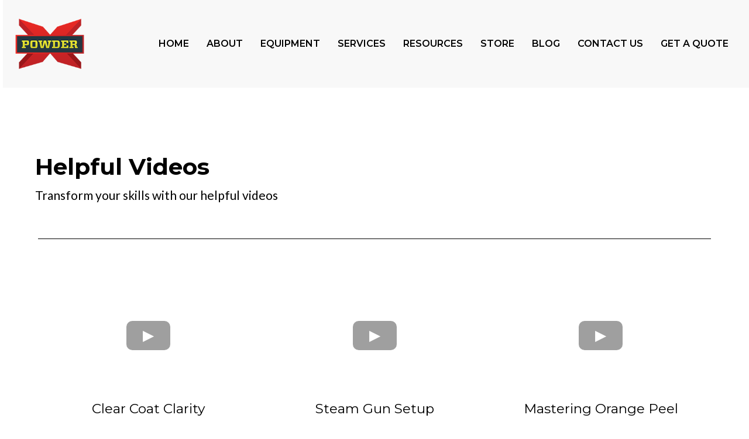

--- FILE ---
content_type: text/html;charset=utf-8
request_url: https://powderx.com/helpful-videos/
body_size: 42183
content:
<!DOCTYPE html><html  lang="en" data-capo=""><head><meta charset="utf-8">
<meta name="viewport" content="width=device-width, initial-scale=1">
<title>Powder-X Helpful Videos</title>
<link rel="preconnect" href="https://fonts.gstatic.com/" crossorigin="anonymous">
<link rel="stylesheet" href="https://fonts.googleapis.com/css2?family=Material+Symbols+Outlined:opsz,wght,FILL,GRAD@20..48,100..700,0..1,-50..200&display=block" crossorigin="anonymous">
<link rel="stylesheet" href="https://fonts.googleapis.com/css?family=Lato:100,100i,200,200i,300,300i,400,400i,500,500i,600,600i,700,700i,800,800i,900,900i%7COpen%20Sans:100,100i,200,200i,300,300i,400,400i,500,500i,600,600i,700,700i,800,800i,900,900i%7CMontserrat:100,100i,200,200i,300,300i,400,400i,500,500i,600,600i,700,700i,800,800i,900,900i%7CRoboto:100,100i,200,200i,300,300i,400,400i,500,500i,600,600i,700,700i,800,800i,900,900i%7C'Poppins':100,100i,200,200i,300,300i,400,400i,500,500i,600,600i,700,700i,800,800i,900,900i%7C'Montserrat':100,100i,200,200i,300,300i,400,400i,500,500i,600,600i,700,700i,800,800i,900,900i%7C'Lato':100,100i,200,200i,300,300i,400,400i,500,500i,600,600i,700,700i,800,800i,900,900i%7CPoppins:100,100i,200,200i,300,300i,400,400i,500,500i,600,600i,700,700i,800,800i,900,900i&display=swap" media="print" onload="this.media='all'">
<style type="text/css"> 

 :root{ --primary: #37ca37;
--secondary: #188bf6;
--white: #ffffff;
--gray: #cbd5e0;
--black: #000000;
--red: #e93d3d;
--orange: #f6ad55;
--yellow: #faf089;
--green: #9ae6b4;
--teal: #81e6d9;
--malibu: #63b3ed;
--indigo: #757BBD;
--purple: #d6bcfa;
--pink: #fbb6ce;
--transparent: transparent;
--overlay: rgba(0, 0, 0, 0.5);
--color-ly53rsmo: #F8F8F8;
--color-ly7q69q3: #B82429;
--color-ly8zan6u: #B82429;
--color-ly8zbelp: #EAEAEA;
--color-ly7jjeho: #b82429ff;
--color-tgwrhmmv: #333333ff;
--color-dprfdqmv: #edededff;
--color-nwnpnger: #fafafaff;
--color-maahzhdf: #f7f7f7ff;
--color-ly7m54i6: #EAEAEA;
--color-ly542sgj: #333333;
--color-66c5b4f991201e717d357151: #F20707;
--color-66c5b4f991201e3958357152: #FBEC44;
--color-67c0aedca2e330b20b2e1871: #000000;
--arial: 'Arial';
--lato: 'Lato';
--open-sans: 'Open Sans';
--montserrat: 'Montserrat';
--roboto: 'Roboto';
--inter: 'Inter';
--poppins: 'Poppins';
--headlinefont: 'Montserrat';
--contentfont: 'Lato';
--text-color: #000000;
--link-color: #188bf6; } .bg-fixed{bottom:0;top:0;left:0;right:0;position:fixed;overflow:auto;background-color:var(--white)} 
            
            .drop-zone-draggable .hl_main_popup{box-shadow:none;padding:20px;margin-top:0;border-color:var(--gray);border-width:10px;border-style:solid;background-color:var(--white);width:720px}
            
          
#hl_main_popup.popup-body{position:absolute!important;left:50%!important;bottom:auto!important;transform:translate(-50%,0)!important;right:auto!important;box-shadow:none;padding:20px;margin-top:0;border-color:var(--gray);border-width:10px;border-style:solid;background-color:var(--white);width:720px}.--mobile #hl_main_popup.popup-body{width:380px!important}@media screen and (min-width:0px) and (max-width:480px){#hl_main_popup.popup-body{width:380px!important}} 
            
            .drop-zone-draggable .hl_main_popup-7I7-lKS2m6{box-shadow:none;padding:20px;margin-top:0;border-color:var(--gray);border-width:10px;border-style:solid;background-color:var(--white);width:720px}
            
          
#hl_main_popup-7I7-lKS2m6.popup-body{position:absolute!important;left:50%!important;bottom:auto!important;transform:translate(-50%,0)!important;right:auto!important;box-shadow:none;padding:20px;margin-top:0;border-color:var(--gray);border-width:10px;border-style:solid;background-color:var(--white);width:720px}.--mobile #hl_main_popup-7I7-lKS2m6.popup-body{width:380px!important}@media screen and (min-width:0px) and (max-width:480px){#hl_main_popup-7I7-lKS2m6.popup-body{width:380px!important}} 
 /* ---- Header styles ----- */  
 :root{--white:#ffffff;--black:#000000;--transparent:transparent;--color-ly53rsmo:#F8F8F8;--color-ly8zbelp:#EAEAEA;--color-ly7jjeho:#b82429ff;--color-tgwrhmmv:#333333ff}.hl_page-preview--content .row-tsgxktSqDi,.hl_page-preview--content .section-FPjVYWiU3r{padding:0 0 5px 5px;margin:0;background-color:var(--transparent);border-color:var(--black);border-width:2px;border-style:solid}.hl_page-preview--content .row-tsgxktSqDi{margin:0 0 0 auto;padding:0;width:100%}@media screen and (min-width:0px) and (max-width:480px){.hl_page-preview--content .row-tsgxktSqDi{padding-left:0!important;padding-right:0!important}}.hl_page-preview--content .col-o5M82MeEeD{padding:0;background-color:var(--transparent);width:100%;border-color:var(--black);border-width:2px;border-style:solid;margin:0}.hl_page-preview--content .cnav-menu-Jhllh31_GP{font-family:var(--headlinefont);padding:30px 20px;margin-top:0;background-color:var(--color-ly53rsmo);mobile-background-color:var(--white);color:var(--text-color);cart-icon-color:#000;cart-icon-active-color:var(--color-lws94mrk);bold-text-color:var(--text-color);italic-text-color:var(--text-color);underline-text-color:var(--text-color);icon-color:var(--text-color);secondary-color:var(--color-tgwrhmmv);nav-menu-item-hover-background-color:var(--color-ly8zbelp);line-height:1.3em;text-transform:none;letter-spacing:0;text-align:left;border-color:var(--black);border-width:2px;border-style:solid;nav-menu-item-spacing-x:15px;nav-menu-item-spacing-y:10px;dropdown-background:var(--white);dropdown-text-color:var(--black);dropdown-hover-color:var(--color-ly7jjeho);dropdown-item-spacing:10px}@media screen and (min-width:0px) and (max-width:480px){.hl_page-preview--content .cnav-menu-Jhllh31_GP{padding:10px 20px;line-height:1em}}#section-FPjVYWiU3r>.inner{max-width:100%}#col-o5M82MeEeD>.inner{flex-direction:column;justify-content:center;align-items:inherit;flex-wrap:nowrap}.--mobile #nav-menu-Jhllh31_GP .nav-menu{font-size:16px;font-weight:700}#nav-menu-Jhllh31_GP .nav-menu{font-size:16px;font-weight:600}#nav-menu-popup.nav-menu-Jhllh31_GP .nav-menu-body{background:var(--white)}#nav-menu-Jhllh31_GP .nav-menu li.nav-menu-item{display:flex;align-items:center;white-space:nowrap}#nav-menu-Jhllh31_GP .items-cart-active{color:var(--color-lws94mrk)}#nav-menu-Jhllh31_GP .items-cart{color:#000}#nav-menu-Jhllh31_GP .nav-menu .nav-menu-item a,#nav-menu-popup.nav-menu-Jhllh31_GP .nav-menu .nav-menu-item a{color:var(--text-color);cursor:pointer;height:inherit;display:flex;align-items:center;padding:10px 15px;transition:all .3s ease}#nav-menu-Jhllh31_GP .nav-menu .nav-menu-item:hover a{color:var(--color-tgwrhmmv);background:var(--color-ly8zbelp)}#nav-menu-popup.nav-menu-Jhllh31_GP .nav-menu .nav-menu-item:hover a,#nav-menu-popup.nav-menu-Jhllh31_GP .nav-menu-body .nav-menu .nav-menu-item:hover{color:var(--color-tgwrhmmv)}.--mobile #nav-menu-Jhllh31_GP .nav-menu .dropdown-menu .dropdown-item{font-size:14px;font-weight:700}#nav-menu-popup.nav-menu-Jhllh31_GP .nav-menu{font-size:16px;font-family:var(--headlinefont);font-weight:600}#nav-menu-Jhllh31_GP .nav-menu-mobile span::before,#nav-menu-popup.nav-menu-Jhllh31_GP .nav-menu-body .close-menu{color:var(--text-color);font-size:16px;font-weight:700}#nav-menu-popup.nav-menu-Jhllh31_GP .nav-menu-body .nav-menu .nav-menu-item{color:var(--text-color);text-align:left;transition:all .3s ease;font-size:14px;font-weight:700}#nav-menu-Jhllh31_GP .nav-menu .dropdown-menu .dropdown-item{font-size:14px;text-align:left;font-weight:600}#nav-menu-Jhllh31_GP .nav-menu .dropdown-menu .dropdown-item a,#nav-menu-popup.nav-menu-Jhllh31_GP .nav-menu .nav-dropdown-menu .nav-menu-item:hover a{color:var(--black);background:var(--white);padding:10px;transition:all .3s ease}#nav-menu-Jhllh31_GP .nav-menu .dropdown-menu .dropdown-item:hover a,#nav-menu-popup.nav-menu-Jhllh31_GP .nav-menu-body .nav-dropdown-menu .nav-menu-item:hover a{color:var(--color-ly7jjeho)}#nav-menu-popup.nav-menu-Jhllh31_GP .nav-menu-body .nav-dropdown-menu .nav-menu-item{background:var(--white);font-size:14px;font-weight:700}#nav-menu-popup.nav-menu-Jhllh31_GP .nav-menu-body .nav-dropdown-menu .nav-menu-item a{color:var(--black)}#nav-menu-Jhllh31_GP .nav-menu-mobile span::before{cursor:pointer;content:"";font-family:"Font Awesome 5 Free"}@media screen and (min-width:0px) and (max-width:480px){.nav-menu-Jhllh31_GP .branding .title{font-size:16px;line-height:1.3em;font-weight:700}#nav-menu-Jhllh31_GP .hl-autocomplete-results li{font-size:16px}}@media screen and (min-width:481px) and (max-width:10000px){.nav-menu-Jhllh31_GP .branding .title{font-size:16px;line-height:1.3em;font-weight:600}#nav-menu-Jhllh31_GP .hl-autocomplete-results li{font-size:16px}}#nav-menu-Jhllh31_GP strong{font-weight:700}#nav-menu-Jhllh31_GP em,#nav-menu-Jhllh31_GP strong,#nav-menu-Jhllh31_GP u{color:var(--text-color)!important}#nav-menu-Jhllh31_GP .hl-autocomplete-input{border:1px solid #cacaca;margin:1px;border-radius:16px}#nav-menu-Jhllh31_GP .hl-autocomplete{font-family:inherit}#nav-menu-Jhllh31_GP .hl-autocomplete-button{background:#fff}#nav-menu-Jhllh31_GP .hl-autocomplete-input-wrapper{color:#000;background-color:#fff}#nav-menu-Jhllh31_GP .hl-autocomplete-results{border:1px solid #cacaca;border-top:none;border-radius:16px;border-top-left-radius:0;border-top-right-radius:0;color:var(--text-color);background-color:var(--color-ly53rsmo)}#nav-menu-Jhllh31_GP .hl-autocomplete-input:hover{border-width:1.5px;margin:.5px}#nav-menu-Jhllh31_GP .hl-autocomplete-input:focus-within{border-width:2px;margin:0} 
 /* ---- Section styles ----- */ 
:root{--black:#000000;--transparent:transparent}.hl_page-preview--content .section-6bdvv8API{box-shadow:none;padding:80px 0;margin:0;background-color:var(--transparent);border-color:var(--black);border-width:2px;border-style:solid}.hl_page-preview--content .row-bZY_LhLDL4{margin:0 auto;padding:10px 5px;backdrop-filter:none;width:100%}.hl_page-preview--content .col-citUoS3uxu,.hl_page-preview--content .csub-heading-XqJ2axAnvR,.hl_page-preview--content .row-bZY_LhLDL4{background-color:var(--transparent);box-shadow:none;border-color:var(--black);border-width:2px;border-style:solid}.hl_page-preview--content .col-citUoS3uxu{padding:10px 5px;backdrop-filter:none;width:33%;margin:0}.hl_page-preview--content .csub-heading-XqJ2axAnvR{font-family:var(--headlinefont);color:var(--text-color);icon-color:var(--text-color);font-weight:400;padding:0;opacity:1;text-shadow:none;line-height:1.3em;text-transform:none;letter-spacing:0;text-align:center}.hl_page-preview--content #sub-heading-XqJ2axAnvR,.hl_page-preview--content #sub-heading-vYX_mJuh2E,.hl_page-preview--content .video-OpO0GQt9sX{margin:0}.hl_page-preview--content .cvideo-OpO0GQt9sX{padding:10px}.hl_page-preview--content .col-kdm1pYeXGN,.hl_page-preview--content .csub-heading-vYX_mJuh2E,.hl_page-preview--content .cvideo-OpO0GQt9sX{background-color:var(--transparent);box-shadow:none;border-color:var(--black);border-width:2px;border-style:solid}.hl_page-preview--content .col-kdm1pYeXGN{padding:10px 5px;backdrop-filter:none;width:33%;margin:0}.hl_page-preview--content .csub-heading-vYX_mJuh2E{font-family:var(--headlinefont);color:var(--text-color);icon-color:var(--text-color);font-weight:400;padding:0;opacity:1;text-shadow:none;line-height:1.3em;text-transform:none;letter-spacing:0;text-align:center}.hl_page-preview--content #sub-heading-knIi2ItLg7,.hl_page-preview--content .video-tLCTX5_COq{margin:0}.hl_page-preview--content .cvideo-tLCTX5_COq{padding:10px}.hl_page-preview--content .col-8Uf0xE0B4r,.hl_page-preview--content .csub-heading-knIi2ItLg7,.hl_page-preview--content .cvideo-tLCTX5_COq{background-color:var(--transparent);box-shadow:none;border-color:var(--black);border-width:2px;border-style:solid}.hl_page-preview--content .col-8Uf0xE0B4r{padding:10px 5px;backdrop-filter:none;width:33%;margin:0}.hl_page-preview--content .csub-heading-knIi2ItLg7{font-family:var(--headlinefont);color:var(--text-color);icon-color:var(--text-color);font-weight:400;padding:0;opacity:1;text-shadow:none;line-height:1.3em;text-transform:none;letter-spacing:0;text-align:center}.hl_page-preview--content #sub-heading--zxPvSIVFB,.hl_page-preview--content .video-BJF8l2Jl-h{margin:0}.hl_page-preview--content .cvideo-BJF8l2Jl-h{box-shadow:none;padding:10px;background-color:var(--transparent);border-color:var(--black);border-width:2px;border-style:solid}.hl_page-preview--content .row-Ltu0D-an82{margin:0 auto;padding:10px 5px;backdrop-filter:none;width:100%}.hl_page-preview--content .col-rlKxdZ-PGE,.hl_page-preview--content .csub-heading--zxPvSIVFB,.hl_page-preview--content .row-Ltu0D-an82{background-color:var(--transparent);box-shadow:none;border-color:var(--black);border-width:2px;border-style:solid}.hl_page-preview--content .col-rlKxdZ-PGE{padding:10px 5px;backdrop-filter:none;width:33%;margin:0}.hl_page-preview--content .csub-heading--zxPvSIVFB{font-family:var(--headlinefont);color:var(--text-color);icon-color:var(--text-color);font-weight:400;padding:0;opacity:1;text-shadow:none;line-height:1.3em;text-transform:none;letter-spacing:0;text-align:center}.hl_page-preview--content #sub-heading-4KSKcJotDc,.hl_page-preview--content .video-yGpWJOppOQ{margin:0}.hl_page-preview--content .cvideo-yGpWJOppOQ{padding:10px}.hl_page-preview--content .col-3qDUv5ZbJ-,.hl_page-preview--content .csub-heading-4KSKcJotDc,.hl_page-preview--content .cvideo-yGpWJOppOQ{background-color:var(--transparent);box-shadow:none;border-color:var(--black);border-width:2px;border-style:solid}.hl_page-preview--content .col-3qDUv5ZbJ-{padding:10px 5px;backdrop-filter:none;width:33%;margin:0}.hl_page-preview--content .csub-heading-4KSKcJotDc{font-family:var(--headlinefont);color:var(--text-color);icon-color:var(--text-color);font-weight:400;padding:0;opacity:1;text-shadow:none;line-height:1.3em;text-transform:none;letter-spacing:0;text-align:center}.hl_page-preview--content #sub-heading--97ozZeDHu,.hl_page-preview--content .video-gJFPBp5mhb{margin:0}.hl_page-preview--content .cvideo-gJFPBp5mhb{padding:10px}.hl_page-preview--content .col-oXjeELH62T,.hl_page-preview--content .csub-heading--97ozZeDHu,.hl_page-preview--content .cvideo-gJFPBp5mhb{background-color:var(--transparent);box-shadow:none;border-color:var(--black);border-width:2px;border-style:solid}.hl_page-preview--content .col-oXjeELH62T{padding:10px 5px;backdrop-filter:none;width:33%;margin:0}.hl_page-preview--content .csub-heading--97ozZeDHu{font-family:var(--headlinefont);color:var(--text-color);icon-color:var(--text-color);font-weight:400;padding:0;opacity:1;text-shadow:none;line-height:1.3em;text-transform:none;letter-spacing:0;text-align:center}.hl_page-preview--content #sub-heading-E-jAvskdsF,.hl_page-preview--content .video-lWgkMf0DQX{margin:0}.hl_page-preview--content .cvideo-lWgkMf0DQX{box-shadow:none;padding:10px;background-color:var(--transparent);border-color:var(--black);border-width:2px;border-style:solid}.hl_page-preview--content .row-2oz_fd7JyW{margin:0 auto;padding:10px 5px;backdrop-filter:none;width:100%}.hl_page-preview--content .col-_HQw6KwzY6,.hl_page-preview--content .csub-heading-E-jAvskdsF,.hl_page-preview--content .row-2oz_fd7JyW{background-color:var(--transparent);box-shadow:none;border-color:var(--black);border-width:2px;border-style:solid}.hl_page-preview--content .col-_HQw6KwzY6{padding:10px 5px;backdrop-filter:none;width:33%;margin:0}.hl_page-preview--content .csub-heading-E-jAvskdsF{font-family:var(--headlinefont);color:var(--text-color);icon-color:var(--text-color);font-weight:400;padding:0;opacity:1;text-shadow:none;line-height:1.3em;text-transform:none;letter-spacing:0;text-align:center}.hl_page-preview--content #sub-heading-ho71JEC5pI,.hl_page-preview--content .video-Pe_NVbSA9q{margin:0}.hl_page-preview--content .cvideo-Pe_NVbSA9q{padding:10px}.hl_page-preview--content .col-goveeeFYle,.hl_page-preview--content .csub-heading-ho71JEC5pI,.hl_page-preview--content .cvideo-Pe_NVbSA9q{background-color:var(--transparent);box-shadow:none;border-color:var(--black);border-width:2px;border-style:solid}.hl_page-preview--content .col-goveeeFYle{padding:10px 5px;backdrop-filter:none;width:33%;margin:0}.hl_page-preview--content .csub-heading-ho71JEC5pI{font-family:var(--headlinefont);color:var(--text-color);icon-color:var(--text-color);font-weight:400;padding:0;opacity:1;text-shadow:none;line-height:1.3em;text-transform:none;letter-spacing:0;text-align:center}.hl_page-preview--content #sub-heading-v8VSp7uop8,.hl_page-preview--content .video-hHzPc35Obb{margin:0}.hl_page-preview--content .cvideo-hHzPc35Obb{padding:10px}.hl_page-preview--content .col-tMs5FbfIcr,.hl_page-preview--content .csub-heading-v8VSp7uop8,.hl_page-preview--content .cvideo-hHzPc35Obb{background-color:var(--transparent);box-shadow:none;border-color:var(--black);border-width:2px;border-style:solid}.hl_page-preview--content .col-tMs5FbfIcr{padding:10px 5px;backdrop-filter:none;width:33%;margin:0}.hl_page-preview--content .csub-heading-v8VSp7uop8{font-family:var(--headlinefont);color:var(--text-color);icon-color:var(--text-color);font-weight:400;padding:0;opacity:1;text-shadow:none;line-height:1.3em;text-transform:none;letter-spacing:0;text-align:center}.hl_page-preview--content #heading-xZ8WD54Y4Qt,.hl_page-preview--content #paragraph-Z-DFWLA9-ii,.hl_page-preview--content .video--inDzM7meV{margin:0}.hl_page-preview--content .col-l_58RoJEcT,.hl_page-preview--content .cvideo--inDzM7meV,.hl_page-preview--content .row-gNTutMBjrk{box-shadow:none;padding:10px;background-color:var(--transparent);border-color:var(--black);border-width:2px;border-style:solid}.hl_page-preview--content .col-l_58RoJEcT,.hl_page-preview--content .row-gNTutMBjrk{margin:0 auto;padding:10px 5px;width:100%}.hl_page-preview--content .col-l_58RoJEcT{margin:0}.hl_page-preview--content .divider-ys6LNHcIVEQ{margin:0;padding-top:10px;padding-bottom:10px}.hl_page-preview--content .cdivider-ys6LNHcIVEQ{padding-top:5px;padding-bottom:5px}.hl_page-preview--content .col-pfXXqYzpeuj,.hl_page-preview--content .row-nRQ1JHb4b8t{margin:0 auto;box-shadow:none;padding:15px 0;background-color:var(--transparent);border-color:var(--black);border-width:2px;border-style:solid;width:100%}.hl_page-preview--content .col-pfXXqYzpeuj{padding:10px 5px;margin:0}.hl_page-preview--content .cheading-xZ8WD54Y4Qt,.hl_page-preview--content .cparagraph-Z-DFWLA9-ii{background-color:var(--transparent);color:var(--text-color);icon-color:var(--text-color);box-shadow:none;opacity:1;text-shadow:none;border-color:var(--black);border-width:2px;border-style:solid;letter-spacing:0;text-align:left}.hl_page-preview--content .cparagraph-Z-DFWLA9-ii{font-family:var(--contentfont);font-weight:medium;padding:0;line-height:1.35em;text-transform:none}.hl_page-preview--content .cheading-xZ8WD54Y4Qt{font-family:var(--headlinefont);font-weight:400;padding:0 0 10px;line-height:1.3em}#section-6bdvv8API>.inner{max-width:1170px}#col-3qDUv5ZbJ->.inner,#col-8Uf0xE0B4r>.inner,#col-_HQw6KwzY6>.inner,#col-citUoS3uxu>.inner,#col-goveeeFYle>.inner,#col-kdm1pYeXGN>.inner,#col-l_58RoJEcT>.inner,#col-oXjeELH62T>.inner,#col-pfXXqYzpeuj>.inner,#col-rlKxdZ-PGE>.inner,#col-tMs5FbfIcr>.inner{flex-direction:column;justify-content:center;align-items:inherit;flex-wrap:nowrap}.sub-heading--97ozZeDHu,.sub-heading--zxPvSIVFB,.sub-heading-4KSKcJotDc,.sub-heading-E-jAvskdsF,.sub-heading-XqJ2axAnvR,.sub-heading-ho71JEC5pI,.sub-heading-knIi2ItLg7,.sub-heading-v8VSp7uop8,.sub-heading-vYX_mJuh2E{font-weight:400}.heading-xZ8WD54Y4Qt a,.heading-xZ8WD54Y4Qt a *,.paragraph-Z-DFWLA9-ii a,.paragraph-Z-DFWLA9-ii a *,.sub-heading--97ozZeDHu a,.sub-heading--97ozZeDHu a *,.sub-heading--zxPvSIVFB a,.sub-heading--zxPvSIVFB a *,.sub-heading-4KSKcJotDc a,.sub-heading-4KSKcJotDc a *,.sub-heading-E-jAvskdsF a,.sub-heading-E-jAvskdsF a *,.sub-heading-XqJ2axAnvR a,.sub-heading-XqJ2axAnvR a *,.sub-heading-ho71JEC5pI a,.sub-heading-ho71JEC5pI a *,.sub-heading-knIi2ItLg7 a,.sub-heading-knIi2ItLg7 a *,.sub-heading-v8VSp7uop8 a,.sub-heading-v8VSp7uop8 a *,.sub-heading-vYX_mJuh2E a,.sub-heading-vYX_mJuh2E a *{color:var(--link-color);text-decoration:none}.heading-xZ8WD54Y4Qt a u,.heading-xZ8WD54Y4Qt a:hover,.paragraph-Z-DFWLA9-ii a u,.paragraph-Z-DFWLA9-ii a:hover,.sub-heading--97ozZeDHu a u,.sub-heading--97ozZeDHu a:hover,.sub-heading--zxPvSIVFB a u,.sub-heading--zxPvSIVFB a:hover,.sub-heading-4KSKcJotDc a u,.sub-heading-4KSKcJotDc a:hover,.sub-heading-E-jAvskdsF a u,.sub-heading-E-jAvskdsF a:hover,.sub-heading-XqJ2axAnvR a u,.sub-heading-XqJ2axAnvR a:hover,.sub-heading-ho71JEC5pI a u,.sub-heading-ho71JEC5pI a:hover,.sub-heading-knIi2ItLg7 a u,.sub-heading-knIi2ItLg7 a:hover,.sub-heading-v8VSp7uop8 a u,.sub-heading-v8VSp7uop8 a:hover,.sub-heading-vYX_mJuh2E a u,.sub-heading-vYX_mJuh2E a:hover{text-decoration:underline}.heading-xZ8WD54Y4Qt a s,.paragraph-Z-DFWLA9-ii a s,.sub-heading--97ozZeDHu a s,.sub-heading--zxPvSIVFB a s,.sub-heading-4KSKcJotDc a s,.sub-heading-E-jAvskdsF a s,.sub-heading-XqJ2axAnvR a s,.sub-heading-ho71JEC5pI a s,.sub-heading-knIi2ItLg7 a s,.sub-heading-v8VSp7uop8 a s,.sub-heading-vYX_mJuh2E a s{text-decoration:line-through}@media screen and (min-width:0px) and (max-width:480px){.sub-heading-XqJ2axAnvR h1,.sub-heading-XqJ2axAnvR h2,.sub-heading-XqJ2axAnvR h3,.sub-heading-XqJ2axAnvR h4,.sub-heading-XqJ2axAnvR h5,.sub-heading-XqJ2axAnvR h6,.sub-heading-XqJ2axAnvR ul li,.sub-heading-XqJ2axAnvR.text-output{font-size:23px!important;font-weight:400}}@media screen and (min-width:481px) and (max-width:10000px){.sub-heading-XqJ2axAnvR h1,.sub-heading-XqJ2axAnvR h2,.sub-heading-XqJ2axAnvR h3,.sub-heading-XqJ2axAnvR h4,.sub-heading-XqJ2axAnvR h5,.sub-heading-XqJ2axAnvR h6,.sub-heading-XqJ2axAnvR ul li,.sub-heading-XqJ2axAnvR.text-output{font-size:23px!important;font-weight:400}}.heading-xZ8WD54Y4Qt.text-output h1:first-child:before,.heading-xZ8WD54Y4Qt.text-output h2:first-child:before,.heading-xZ8WD54Y4Qt.text-output h3:first-child:before,.heading-xZ8WD54Y4Qt.text-output h4:first-child:before,.heading-xZ8WD54Y4Qt.text-output h5:first-child:before,.heading-xZ8WD54Y4Qt.text-output h6:first-child:before,.heading-xZ8WD54Y4Qt.text-output p:first-child:before,.paragraph-Z-DFWLA9-ii.text-output h1:first-child:before,.paragraph-Z-DFWLA9-ii.text-output h2:first-child:before,.paragraph-Z-DFWLA9-ii.text-output h3:first-child:before,.paragraph-Z-DFWLA9-ii.text-output h4:first-child:before,.paragraph-Z-DFWLA9-ii.text-output h5:first-child:before,.paragraph-Z-DFWLA9-ii.text-output h6:first-child:before,.paragraph-Z-DFWLA9-ii.text-output p:first-child:before,.sub-heading--97ozZeDHu.text-output h1:first-child:before,.sub-heading--97ozZeDHu.text-output h2:first-child:before,.sub-heading--97ozZeDHu.text-output h3:first-child:before,.sub-heading--97ozZeDHu.text-output h4:first-child:before,.sub-heading--97ozZeDHu.text-output h5:first-child:before,.sub-heading--97ozZeDHu.text-output h6:first-child:before,.sub-heading--97ozZeDHu.text-output p:first-child:before,.sub-heading--zxPvSIVFB.text-output h1:first-child:before,.sub-heading--zxPvSIVFB.text-output h2:first-child:before,.sub-heading--zxPvSIVFB.text-output h3:first-child:before,.sub-heading--zxPvSIVFB.text-output h4:first-child:before,.sub-heading--zxPvSIVFB.text-output h5:first-child:before,.sub-heading--zxPvSIVFB.text-output h6:first-child:before,.sub-heading--zxPvSIVFB.text-output p:first-child:before,.sub-heading-4KSKcJotDc.text-output h1:first-child:before,.sub-heading-4KSKcJotDc.text-output h2:first-child:before,.sub-heading-4KSKcJotDc.text-output h3:first-child:before,.sub-heading-4KSKcJotDc.text-output h4:first-child:before,.sub-heading-4KSKcJotDc.text-output h5:first-child:before,.sub-heading-4KSKcJotDc.text-output h6:first-child:before,.sub-heading-4KSKcJotDc.text-output p:first-child:before,.sub-heading-E-jAvskdsF.text-output h1:first-child:before,.sub-heading-E-jAvskdsF.text-output h2:first-child:before,.sub-heading-E-jAvskdsF.text-output h3:first-child:before,.sub-heading-E-jAvskdsF.text-output h4:first-child:before,.sub-heading-E-jAvskdsF.text-output h5:first-child:before,.sub-heading-E-jAvskdsF.text-output h6:first-child:before,.sub-heading-E-jAvskdsF.text-output p:first-child:before,.sub-heading-XqJ2axAnvR.text-output h1:first-child:before,.sub-heading-XqJ2axAnvR.text-output h2:first-child:before,.sub-heading-XqJ2axAnvR.text-output h3:first-child:before,.sub-heading-XqJ2axAnvR.text-output h4:first-child:before,.sub-heading-XqJ2axAnvR.text-output h5:first-child:before,.sub-heading-XqJ2axAnvR.text-output h6:first-child:before,.sub-heading-XqJ2axAnvR.text-output p:first-child:before,.sub-heading-ho71JEC5pI.text-output h1:first-child:before,.sub-heading-ho71JEC5pI.text-output h2:first-child:before,.sub-heading-ho71JEC5pI.text-output h3:first-child:before,.sub-heading-ho71JEC5pI.text-output h4:first-child:before,.sub-heading-ho71JEC5pI.text-output h5:first-child:before,.sub-heading-ho71JEC5pI.text-output h6:first-child:before,.sub-heading-ho71JEC5pI.text-output p:first-child:before,.sub-heading-knIi2ItLg7.text-output h1:first-child:before,.sub-heading-knIi2ItLg7.text-output h2:first-child:before,.sub-heading-knIi2ItLg7.text-output h3:first-child:before,.sub-heading-knIi2ItLg7.text-output h4:first-child:before,.sub-heading-knIi2ItLg7.text-output h5:first-child:before,.sub-heading-knIi2ItLg7.text-output h6:first-child:before,.sub-heading-knIi2ItLg7.text-output p:first-child:before,.sub-heading-v8VSp7uop8.text-output h1:first-child:before,.sub-heading-v8VSp7uop8.text-output h2:first-child:before,.sub-heading-v8VSp7uop8.text-output h3:first-child:before,.sub-heading-v8VSp7uop8.text-output h4:first-child:before,.sub-heading-v8VSp7uop8.text-output h5:first-child:before,.sub-heading-v8VSp7uop8.text-output h6:first-child:before,.sub-heading-v8VSp7uop8.text-output p:first-child:before,.sub-heading-vYX_mJuh2E.text-output h1:first-child:before,.sub-heading-vYX_mJuh2E.text-output h2:first-child:before,.sub-heading-vYX_mJuh2E.text-output h3:first-child:before,.sub-heading-vYX_mJuh2E.text-output h4:first-child:before,.sub-heading-vYX_mJuh2E.text-output h5:first-child:before,.sub-heading-vYX_mJuh2E.text-output h6:first-child:before,.sub-heading-vYX_mJuh2E.text-output p:first-child:before{color:var(--text-color);content:'\';
    font-family: '';margin-right:5px;font-weight:700}@media screen and (min-width:0px) and (max-width:480px){.sub-heading-vYX_mJuh2E h1,.sub-heading-vYX_mJuh2E h2,.sub-heading-vYX_mJuh2E h3,.sub-heading-vYX_mJuh2E h4,.sub-heading-vYX_mJuh2E h5,.sub-heading-vYX_mJuh2E h6,.sub-heading-vYX_mJuh2E ul li,.sub-heading-vYX_mJuh2E.text-output{font-size:23px!important;font-weight:400}}@media screen and (min-width:481px) and (max-width:10000px){.sub-heading-vYX_mJuh2E h1,.sub-heading-vYX_mJuh2E h2,.sub-heading-vYX_mJuh2E h3,.sub-heading-vYX_mJuh2E h4,.sub-heading-vYX_mJuh2E h5,.sub-heading-vYX_mJuh2E h6,.sub-heading-vYX_mJuh2E ul li,.sub-heading-vYX_mJuh2E.text-output{font-size:23px!important;font-weight:400}}@media screen and (min-width:0px) and (max-width:480px){.sub-heading-knIi2ItLg7 h1,.sub-heading-knIi2ItLg7 h2,.sub-heading-knIi2ItLg7 h3,.sub-heading-knIi2ItLg7 h4,.sub-heading-knIi2ItLg7 h5,.sub-heading-knIi2ItLg7 h6,.sub-heading-knIi2ItLg7 ul li,.sub-heading-knIi2ItLg7.text-output{font-size:23px!important;font-weight:400}}@media screen and (min-width:481px) and (max-width:10000px){.sub-heading-knIi2ItLg7 h1,.sub-heading-knIi2ItLg7 h2,.sub-heading-knIi2ItLg7 h3,.sub-heading-knIi2ItLg7 h4,.sub-heading-knIi2ItLg7 h5,.sub-heading-knIi2ItLg7 h6,.sub-heading-knIi2ItLg7 ul li,.sub-heading-knIi2ItLg7.text-output{font-size:23px!important;font-weight:400}}@media screen and (min-width:0px) and (max-width:480px){.sub-heading--zxPvSIVFB h1,.sub-heading--zxPvSIVFB h2,.sub-heading--zxPvSIVFB h3,.sub-heading--zxPvSIVFB h4,.sub-heading--zxPvSIVFB h5,.sub-heading--zxPvSIVFB h6,.sub-heading--zxPvSIVFB ul li,.sub-heading--zxPvSIVFB.text-output{font-size:23px!important;font-weight:400}}@media screen and (min-width:481px) and (max-width:10000px){.sub-heading--zxPvSIVFB h1,.sub-heading--zxPvSIVFB h2,.sub-heading--zxPvSIVFB h3,.sub-heading--zxPvSIVFB h4,.sub-heading--zxPvSIVFB h5,.sub-heading--zxPvSIVFB h6,.sub-heading--zxPvSIVFB ul li,.sub-heading--zxPvSIVFB.text-output{font-size:23px!important;font-weight:400}}@media screen and (min-width:0px) and (max-width:480px){.sub-heading-4KSKcJotDc h1,.sub-heading-4KSKcJotDc h2,.sub-heading-4KSKcJotDc h3,.sub-heading-4KSKcJotDc h4,.sub-heading-4KSKcJotDc h5,.sub-heading-4KSKcJotDc h6,.sub-heading-4KSKcJotDc ul li,.sub-heading-4KSKcJotDc.text-output{font-size:23px!important;font-weight:400}}@media screen and (min-width:481px) and (max-width:10000px){.sub-heading-4KSKcJotDc h1,.sub-heading-4KSKcJotDc h2,.sub-heading-4KSKcJotDc h3,.sub-heading-4KSKcJotDc h4,.sub-heading-4KSKcJotDc h5,.sub-heading-4KSKcJotDc h6,.sub-heading-4KSKcJotDc ul li,.sub-heading-4KSKcJotDc.text-output{font-size:23px!important;font-weight:400}}@media screen and (min-width:0px) and (max-width:480px){.sub-heading--97ozZeDHu h1,.sub-heading--97ozZeDHu h2,.sub-heading--97ozZeDHu h3,.sub-heading--97ozZeDHu h4,.sub-heading--97ozZeDHu h5,.sub-heading--97ozZeDHu h6,.sub-heading--97ozZeDHu ul li,.sub-heading--97ozZeDHu.text-output{font-size:23px!important;font-weight:400}}@media screen and (min-width:481px) and (max-width:10000px){.sub-heading--97ozZeDHu h1,.sub-heading--97ozZeDHu h2,.sub-heading--97ozZeDHu h3,.sub-heading--97ozZeDHu h4,.sub-heading--97ozZeDHu h5,.sub-heading--97ozZeDHu h6,.sub-heading--97ozZeDHu ul li,.sub-heading--97ozZeDHu.text-output{font-size:23px!important;font-weight:400}}@media screen and (min-width:0px) and (max-width:480px){.sub-heading-E-jAvskdsF h1,.sub-heading-E-jAvskdsF h2,.sub-heading-E-jAvskdsF h3,.sub-heading-E-jAvskdsF h4,.sub-heading-E-jAvskdsF h5,.sub-heading-E-jAvskdsF h6,.sub-heading-E-jAvskdsF ul li,.sub-heading-E-jAvskdsF.text-output{font-size:23px!important;font-weight:400}}@media screen and (min-width:481px) and (max-width:10000px){.sub-heading-E-jAvskdsF h1,.sub-heading-E-jAvskdsF h2,.sub-heading-E-jAvskdsF h3,.sub-heading-E-jAvskdsF h4,.sub-heading-E-jAvskdsF h5,.sub-heading-E-jAvskdsF h6,.sub-heading-E-jAvskdsF ul li,.sub-heading-E-jAvskdsF.text-output{font-size:23px!important;font-weight:400}}@media screen and (min-width:0px) and (max-width:480px){.sub-heading-ho71JEC5pI h1,.sub-heading-ho71JEC5pI h2,.sub-heading-ho71JEC5pI h3,.sub-heading-ho71JEC5pI h4,.sub-heading-ho71JEC5pI h5,.sub-heading-ho71JEC5pI h6,.sub-heading-ho71JEC5pI ul li,.sub-heading-ho71JEC5pI.text-output{font-size:23px!important;font-weight:400}}@media screen and (min-width:481px) and (max-width:10000px){.sub-heading-ho71JEC5pI h1,.sub-heading-ho71JEC5pI h2,.sub-heading-ho71JEC5pI h3,.sub-heading-ho71JEC5pI h4,.sub-heading-ho71JEC5pI h5,.sub-heading-ho71JEC5pI h6,.sub-heading-ho71JEC5pI ul li,.sub-heading-ho71JEC5pI.text-output{font-size:23px!important;font-weight:400}}@media screen and (min-width:0px) and (max-width:480px){.sub-heading-v8VSp7uop8 h1,.sub-heading-v8VSp7uop8 h2,.sub-heading-v8VSp7uop8 h3,.sub-heading-v8VSp7uop8 h4,.sub-heading-v8VSp7uop8 h5,.sub-heading-v8VSp7uop8 h6,.sub-heading-v8VSp7uop8 ul li,.sub-heading-v8VSp7uop8.text-output{font-size:23px!important;font-weight:400}}@media screen and (min-width:481px) and (max-width:10000px){.sub-heading-v8VSp7uop8 h1,.sub-heading-v8VSp7uop8 h2,.sub-heading-v8VSp7uop8 h3,.sub-heading-v8VSp7uop8 h4,.sub-heading-v8VSp7uop8 h5,.sub-heading-v8VSp7uop8 h6,.sub-heading-v8VSp7uop8 ul li,.sub-heading-v8VSp7uop8.text-output{font-size:23px!important;font-weight:400}}.divider-ys6LNHcIVEQ .divider-element{width:100%;border-top:1px solid var(--black);margin:0 auto}.paragraph-Z-DFWLA9-ii{font-weight:500}@media screen and (min-width:0px) and (max-width:480px){.paragraph-Z-DFWLA9-ii h1,.paragraph-Z-DFWLA9-ii h2,.paragraph-Z-DFWLA9-ii h3,.paragraph-Z-DFWLA9-ii h4,.paragraph-Z-DFWLA9-ii h5,.paragraph-Z-DFWLA9-ii h6,.paragraph-Z-DFWLA9-ii ul li,.paragraph-Z-DFWLA9-ii.text-output{font-size:21px!important;font-weight:500}}@media screen and (min-width:481px) and (max-width:10000px){.paragraph-Z-DFWLA9-ii h1,.paragraph-Z-DFWLA9-ii h2,.paragraph-Z-DFWLA9-ii h3,.paragraph-Z-DFWLA9-ii h4,.paragraph-Z-DFWLA9-ii h5,.paragraph-Z-DFWLA9-ii h6,.paragraph-Z-DFWLA9-ii ul li,.paragraph-Z-DFWLA9-ii.text-output{font-size:21px!important;font-weight:500}}.heading-xZ8WD54Y4Qt{font-weight:700}.heading-xZ8WD54Y4Qt em,.heading-xZ8WD54Y4Qt strong,.heading-xZ8WD54Y4Qt u{color:var(--text-color)}@media screen and (min-width:0px) and (max-width:480px){.heading-xZ8WD54Y4Qt h1,.heading-xZ8WD54Y4Qt h2,.heading-xZ8WD54Y4Qt h3,.heading-xZ8WD54Y4Qt h4,.heading-xZ8WD54Y4Qt h5,.heading-xZ8WD54Y4Qt h6,.heading-xZ8WD54Y4Qt ul li,.heading-xZ8WD54Y4Qt.text-output{font-size:39px!important;font-weight:700}}@media screen and (min-width:481px) and (max-width:10000px){.heading-xZ8WD54Y4Qt h1,.heading-xZ8WD54Y4Qt h2,.heading-xZ8WD54Y4Qt h3,.heading-xZ8WD54Y4Qt h4,.heading-xZ8WD54Y4Qt h5,.heading-xZ8WD54Y4Qt h6,.heading-xZ8WD54Y4Qt ul li,.heading-xZ8WD54Y4Qt.text-output{font-size:39px!important;font-weight:700}}
 /* ---- Footer styles ----- */  
 :root{--white:#ffffff;--black:#000000;--transparent:transparent}.hl_page-preview--content .section-LRYPTORCSI{padding:60px 0;margin:0;background-color:var(--black);border-color:var(--black);border-width:2px;border-style:solid}.hl_page-preview--content .col-p_x6WjvAJG,.hl_page-preview--content .row--EbB7krFUQ{margin:0 auto;padding:15px 0;background-color:var(--transparent);border-color:var(--black);border-width:2px;border-style:solid;width:100%}.hl_page-preview--content .col-p_x6WjvAJG{padding:0;width:25%;margin:0}@media screen and (min-width:0px) and (max-width:480px){.hl_page-preview--content .col-p_x6WjvAJG{padding-top:30px;margin-top:0}}.hl_page-preview--content #bulletList-1_ZTVpLvuo,.hl_page-preview--content #bulletList-8tasDk1x21,.hl_page-preview--content #bulletList-OOSXZID4Dw,.hl_page-preview--content #bulletList-TLz6Whh4eb,.hl_page-preview--content #bulletList-YjtegQ0GD2,.hl_page-preview--content #bulletList-ccgv3WBAxo,.hl_page-preview--content #bulletList-pBf1hdh7A6,.hl_page-preview--content #bulletList-wqoG-EXdpH,.hl_page-preview--content #paragraph-PRcBF5boT4,.hl_page-preview--content #paragraph-SF43xZpCkV,.hl_page-preview--content #paragraph-mJsgCERyOs,.hl_page-preview--content #paragraph-stW0gyUtkc,.hl_page-preview--content #sub-heading-fS_8kHdcuk,.hl_page-preview--content #sub-heading-j2PXHtm8PE{margin:0}.hl_page-preview--content .cparagraph-mJsgCERyOs{font-family:var(--contentfont);background-color:var(--color-luh7f47s);color:var(--white);icon-color:var(--text-color);font-weight:400;padding:0;opacity:1;text-shadow:0 0 0 transparent;border-color:var(--black);border-width:2px;border-style:solid;line-height:3em;text-transform:none;letter-spacing:0;text-align:left}@media screen and (min-width:0px) and (max-width:480px){.hl_page-preview--content .cparagraph-mJsgCERyOs{text-align:center}}.hl_page-preview--content .cparagraph-PRcBF5boT4{font-family:var(--contentfont);background-color:var(--color-luh7f47s);color:var(--white);icon-color:var(--text-color);font-weight:400;padding:0;opacity:1;text-shadow:0 0 0 transparent;border-color:var(--black);border-width:2px;border-style:solid;line-height:3em;text-transform:none;letter-spacing:0;text-align:left}@media screen and (min-width:0px) and (max-width:480px){.hl_page-preview--content .cparagraph-PRcBF5boT4{text-align:center}}.hl_page-preview--content .cparagraph-SF43xZpCkV{font-family:var(--contentfont);background-color:var(--color-luh7f47s);color:var(--white);icon-color:var(--white);font-weight:400;padding:20px 0 0;opacity:1;text-shadow:0 0 0 transparent;border-color:var(--black);border-width:2px;border-style:solid;line-height:2em;text-transform:none;letter-spacing:0;text-align:left}@media screen and (min-width:0px) and (max-width:480px){.hl_page-preview--content .cparagraph-SF43xZpCkV{text-align:center}}.hl_page-preview--content .csub-heading-fS_8kHdcuk{font-family:var(--poppins);background-color:var(--transparent);color:var(--white);icon-color:var(--text-color);font-weight:400;padding:0;opacity:1;text-shadow:0 0 0 transparent;border-color:var(--black);border-width:2px;border-style:solid;line-height:1.3em;text-transform:none;letter-spacing:0;text-align:left}@media screen and (min-width:0px) and (max-width:480px){.hl_page-preview--content .csub-heading-fS_8kHdcuk{text-align:center}}.hl_page-preview--content .cbulletList-1_ZTVpLvuo,.hl_page-preview--content .col-kjg-VUAbWK{background-color:var(--transparent);border-color:var(--black);border-width:2px;border-style:solid}.hl_page-preview--content .col-kjg-VUAbWK{padding:30px 0 0 40px;width:25%;margin:0}.hl_page-preview--content .cbulletList-1_ZTVpLvuo{font-family:var(--headlinefont);color:var(--white);icon-color:var(--white);padding:0;opacity:1;text-shadow:0 0 0 transparent;line-height:3em;text-transform:none;letter-spacing:0;text-align:left}@media screen and (min-width:0px) and (max-width:480px){.hl_page-preview--content .cbulletList-1_ZTVpLvuo{text-align:center;padding-left:0;padding-right:0}}.hl_page-preview--content .cbulletList-ccgv3WBAxo{font-family:var(--headlinefont);background-color:var(--transparent);color:var(--white);icon-color:var(--white);padding:0;opacity:1;text-shadow:0 0 0 transparent;border-color:var(--black);border-width:2px;border-style:solid;line-height:3em;text-transform:none;letter-spacing:0;text-align:left}@media screen and (min-width:0px) and (max-width:480px){.hl_page-preview--content .cbulletList-ccgv3WBAxo{text-align:center;padding-left:0;padding-right:0}}.hl_page-preview--content .cbulletList-8tasDk1x21{font-family:var(--headlinefont);background-color:var(--transparent);color:var(--white);icon-color:var(--white);padding:0;opacity:1;text-shadow:0 0 0 transparent;border-color:var(--black);border-width:2px;border-style:solid;line-height:3em;text-transform:none;letter-spacing:0;text-align:left}@media screen and (min-width:0px) and (max-width:480px){.hl_page-preview--content .cbulletList-8tasDk1x21{text-align:center;padding-left:0;padding-right:0}}.hl_page-preview--content .cbulletList-YjtegQ0GD2{font-family:var(--poppins);background-color:var(--transparent);color:var(--white);icon-color:var(--white);padding:20px 0 0;opacity:1;text-shadow:0 0 0 transparent;border-color:var(--black);border-width:2px;border-style:solid;line-height:3em;text-transform:none;letter-spacing:0;text-align:left}@media screen and (min-width:0px) and (max-width:480px){.hl_page-preview--content .cbulletList-YjtegQ0GD2{text-align:center;padding-left:0;padding-right:0}}.hl_page-preview--content .col-WMD7p5PR3v{padding:0 0 0 40px;background-color:var(--transparent);width:25%;border-color:var(--black);border-width:2px;border-style:solid;margin:0}@media screen and (min-width:0px) and (max-width:480px){.hl_page-preview--content .col-WMD7p5PR3v{padding-top:20px}}.hl_page-preview--content .cbulletList-TLz6Whh4eb{font-family:var(--headlinefont);background-color:var(--transparent);color:var(--white);icon-color:var(--white);padding:0;opacity:1;text-shadow:0 0 0 transparent;border-color:var(--black);border-width:2px;border-style:solid;line-height:3em;text-transform:none;letter-spacing:0;text-align:left}@media screen and (min-width:0px) and (max-width:480px){.hl_page-preview--content .cbulletList-TLz6Whh4eb{text-align:center;padding-left:0;padding-right:0}}.hl_page-preview--content .cbulletList-pBf1hdh7A6{font-family:var(--headlinefont);background-color:var(--transparent);color:var(--white);icon-color:var(--white);padding:0;opacity:1;text-shadow:0 0 0 transparent;border-color:var(--black);border-width:2px;border-style:solid;line-height:3em;text-transform:none;letter-spacing:0;text-align:left}@media screen and (min-width:0px) and (max-width:480px){.hl_page-preview--content .cbulletList-pBf1hdh7A6{text-align:center;padding-left:0;padding-right:0}}.hl_page-preview--content .cbulletList-wqoG-EXdpH{font-family:var(--headlinefont);background-color:var(--transparent);color:var(--white);icon-color:var(--white);padding:0;opacity:1;text-shadow:0 0 0 transparent;border-color:var(--black);border-width:2px;border-style:solid;line-height:3em;text-transform:none;letter-spacing:0;text-align:left}@media screen and (min-width:0px) and (max-width:480px){.hl_page-preview--content .cbulletList-wqoG-EXdpH{text-align:center;padding-left:0;padding-right:0}}.hl_page-preview--content .cbulletList-OOSXZID4Dw{font-family:var(--poppins);background-color:var(--transparent);color:var(--white);icon-color:var(--white);padding:20px 0 0;opacity:1;text-shadow:0 0 0 transparent;border-color:var(--black);border-width:2px;border-style:solid;line-height:3em;text-transform:none;letter-spacing:0;text-align:left}@media screen and (min-width:0px) and (max-width:480px){.hl_page-preview--content .cbulletList-OOSXZID4Dw{text-align:center;padding-left:0;padding-right:0}}.hl_page-preview--content .csub-heading-j2PXHtm8PE{font-family:var(--poppins);background-color:var(--transparent);color:var(--white);icon-color:var(--text-color);font-weight:400;padding:0;opacity:1;text-shadow:0 0 0 transparent;border-color:var(--black);border-width:2px;border-style:solid;line-height:1.3em;text-transform:none;letter-spacing:0;text-align:left}@media screen and (min-width:0px) and (max-width:480px){.hl_page-preview--content .csub-heading-j2PXHtm8PE{text-align:center}}.hl_page-preview--content .col-oPot_W0HLj{padding:0;background-color:var(--transparent);width:25%;border-color:var(--black);border-width:2px;border-style:solid;margin:0}@media screen and (min-width:0px) and (max-width:480px){.hl_page-preview--content .col-oPot_W0HLj{padding-bottom:20px}}.hl_page-preview--content .csocial-icons-YnDaPEei2l{font-family:Open Sans;font-size:12px;font-weight:500;color:#000000ff;padding:0;margin:4px 0}.hl_page-preview--content .cparagraph-stW0gyUtkc{font-family:var(--poppins);background-color:var(--transparent);color:var(--white);icon-color:var(--text-color);font-weight:400;padding:30px 0 0;opacity:1;text-shadow:0 0 0 transparent;border-color:var(--black);border-width:2px;border-style:solid;line-height:1.8em;text-transform:none;letter-spacing:0;text-align:left}@media screen and (min-width:0px) and (max-width:480px){.hl_page-preview--content .cparagraph-stW0gyUtkc{text-align:center;padding-left:20px;padding-right:20px}}.hl_page-preview--content .image-aXWa0S5fdB{margin:0}.hl_page-preview--content .image-aXWa0S5fdB .image-container img{box-shadow:undefined;width:80px;height:auto}.hl_page-preview--content .cimage-aXWa0S5fdB{padding:0;background-color:var(--transparent);opacity:1;text-align:left}@media screen and (min-width:0px) and (max-width:480px){.hl_page-preview--content .image-aXWa0S5fdB .image-container img{box-shadow:undefined}.hl_page-preview--content .cimage-aXWa0S5fdB{text-align:center}}#section-LRYPTORCSI>.inner{max-width:1170px}#col-WMD7p5PR3v>.inner,#col-kjg-VUAbWK>.inner,#col-oPot_W0HLj>.inner,#col-p_x6WjvAJG>.inner{flex-direction:column;justify-content:flex-start;align-items:inherit;flex-wrap:nowrap}.bulletList-1_ZTVpLvuo,.bulletList-8tasDk1x21,.bulletList-OOSXZID4Dw,.bulletList-TLz6Whh4eb,.bulletList-YjtegQ0GD2,.bulletList-ccgv3WBAxo,.bulletList-pBf1hdh7A6,.bulletList-wqoG-EXdpH,.paragraph-PRcBF5boT4,.paragraph-SF43xZpCkV,.paragraph-mJsgCERyOs,.paragraph-stW0gyUtkc,.sub-heading-fS_8kHdcuk,.sub-heading-j2PXHtm8PE{font-weight:undefined}.paragraph-PRcBF5boT4 em,.paragraph-PRcBF5boT4 strong,.paragraph-PRcBF5boT4 u,.paragraph-SF43xZpCkV em,.paragraph-SF43xZpCkV strong,.paragraph-SF43xZpCkV u,.paragraph-mJsgCERyOs em,.paragraph-mJsgCERyOs strong,.paragraph-mJsgCERyOs u,.sub-heading-fS_8kHdcuk em,.sub-heading-fS_8kHdcuk u{color:var(--text-color)}.paragraph-mJsgCERyOs a,.paragraph-mJsgCERyOs a *{color:var(--white);text-decoration:none}.bulletList-1_ZTVpLvuo a u,.bulletList-1_ZTVpLvuo a:hover,.bulletList-8tasDk1x21 a u,.bulletList-8tasDk1x21 a:hover,.bulletList-OOSXZID4Dw a u,.bulletList-OOSXZID4Dw a:hover,.bulletList-TLz6Whh4eb a u,.bulletList-TLz6Whh4eb a:hover,.bulletList-YjtegQ0GD2 a u,.bulletList-YjtegQ0GD2 a:hover,.bulletList-ccgv3WBAxo a u,.bulletList-ccgv3WBAxo a:hover,.bulletList-pBf1hdh7A6 a u,.bulletList-pBf1hdh7A6 a:hover,.bulletList-wqoG-EXdpH a u,.bulletList-wqoG-EXdpH a:hover,.paragraph-PRcBF5boT4 a u,.paragraph-PRcBF5boT4 a:hover,.paragraph-SF43xZpCkV a u,.paragraph-SF43xZpCkV a:hover,.paragraph-mJsgCERyOs a u,.paragraph-mJsgCERyOs a:hover,.paragraph-stW0gyUtkc a u,.paragraph-stW0gyUtkc a:hover,.sub-heading-fS_8kHdcuk a u,.sub-heading-fS_8kHdcuk a:hover,.sub-heading-j2PXHtm8PE a u,.sub-heading-j2PXHtm8PE a:hover{text-decoration:underline}.bulletList-1_ZTVpLvuo a s,.bulletList-8tasDk1x21 a s,.bulletList-OOSXZID4Dw a s,.bulletList-TLz6Whh4eb a s,.bulletList-YjtegQ0GD2 a s,.bulletList-ccgv3WBAxo a s,.bulletList-pBf1hdh7A6 a s,.bulletList-wqoG-EXdpH a s,.paragraph-PRcBF5boT4 a s,.paragraph-SF43xZpCkV a s,.paragraph-mJsgCERyOs a s,.paragraph-stW0gyUtkc a s,.sub-heading-fS_8kHdcuk a s,.sub-heading-j2PXHtm8PE a s{text-decoration:line-through}@media screen and (min-width:0px) and (max-width:480px){.paragraph-mJsgCERyOs h1,.paragraph-mJsgCERyOs h2,.paragraph-mJsgCERyOs h3,.paragraph-mJsgCERyOs h4,.paragraph-mJsgCERyOs h5,.paragraph-mJsgCERyOs h6,.paragraph-mJsgCERyOs ul li,.paragraph-mJsgCERyOs.text-output{font-size:16px!important;font-weight:undefined}}@media screen and (min-width:481px) and (max-width:10000px){.paragraph-mJsgCERyOs h1,.paragraph-mJsgCERyOs h2,.paragraph-mJsgCERyOs h3,.paragraph-mJsgCERyOs h4,.paragraph-mJsgCERyOs h5,.paragraph-mJsgCERyOs h6,.paragraph-mJsgCERyOs ul li,.paragraph-mJsgCERyOs.text-output{font-size:16px!important;font-weight:undefined}}.paragraph-PRcBF5boT4.text-output h1:first-child:before,.paragraph-PRcBF5boT4.text-output h2:first-child:before,.paragraph-PRcBF5boT4.text-output h3:first-child:before,.paragraph-PRcBF5boT4.text-output h4:first-child:before,.paragraph-PRcBF5boT4.text-output h5:first-child:before,.paragraph-PRcBF5boT4.text-output h6:first-child:before,.paragraph-PRcBF5boT4.text-output p:first-child:before,.paragraph-mJsgCERyOs.text-output h1:first-child:before,.paragraph-mJsgCERyOs.text-output h2:first-child:before,.paragraph-mJsgCERyOs.text-output h3:first-child:before,.paragraph-mJsgCERyOs.text-output h4:first-child:before,.paragraph-mJsgCERyOs.text-output h5:first-child:before,.paragraph-mJsgCERyOs.text-output h6:first-child:before,.paragraph-mJsgCERyOs.text-output p:first-child:before{color:var(--text-color);content:'\';
    font-family: '';margin-right:5px;font-weight:700}.paragraph-PRcBF5boT4 a,.paragraph-PRcBF5boT4 a *{color:var(--link-color);text-decoration:none}@media screen and (min-width:0px) and (max-width:480px){.paragraph-PRcBF5boT4 h1,.paragraph-PRcBF5boT4 h2,.paragraph-PRcBF5boT4 h3,.paragraph-PRcBF5boT4 h4,.paragraph-PRcBF5boT4 h5,.paragraph-PRcBF5boT4 h6,.paragraph-PRcBF5boT4 ul li,.paragraph-PRcBF5boT4.text-output{font-size:16px!important;font-weight:undefined}}@media screen and (min-width:481px) and (max-width:10000px){.paragraph-PRcBF5boT4 h1,.paragraph-PRcBF5boT4 h2,.paragraph-PRcBF5boT4 h3,.paragraph-PRcBF5boT4 h4,.paragraph-PRcBF5boT4 h5,.paragraph-PRcBF5boT4 h6,.paragraph-PRcBF5boT4 ul li,.paragraph-PRcBF5boT4.text-output{font-size:16px!important;font-weight:undefined}}.paragraph-SF43xZpCkV a,.paragraph-SF43xZpCkV a *{color:var(--white);text-decoration:none}@media screen and (min-width:0px) and (max-width:480px){.paragraph-SF43xZpCkV h1,.paragraph-SF43xZpCkV h2,.paragraph-SF43xZpCkV h3,.paragraph-SF43xZpCkV h4,.paragraph-SF43xZpCkV h5,.paragraph-SF43xZpCkV h6,.paragraph-SF43xZpCkV ul li,.paragraph-SF43xZpCkV.text-output{font-size:16px!important;font-weight:undefined}}@media screen and (min-width:481px) and (max-width:10000px){.paragraph-SF43xZpCkV h1,.paragraph-SF43xZpCkV h2,.paragraph-SF43xZpCkV h3,.paragraph-SF43xZpCkV h4,.paragraph-SF43xZpCkV h5,.paragraph-SF43xZpCkV h6,.paragraph-SF43xZpCkV ul li,.paragraph-SF43xZpCkV.text-output{font-size:16px!important;font-weight:undefined}}.paragraph-SF43xZpCkV.text-output h1:first-child:before,.paragraph-SF43xZpCkV.text-output h2:first-child:before,.paragraph-SF43xZpCkV.text-output h3:first-child:before,.paragraph-SF43xZpCkV.text-output h4:first-child:before,.paragraph-SF43xZpCkV.text-output h5:first-child:before,.paragraph-SF43xZpCkV.text-output h6:first-child:before,.paragraph-SF43xZpCkV.text-output p:first-child:before{color:var(--white);content:"";font-family:"Font Awesome 5 Brands";margin-right:5px;font-weight:700}.sub-heading-fS_8kHdcuk strong{color:var(--white)}.sub-heading-fS_8kHdcuk a,.sub-heading-fS_8kHdcuk a *{color:var(--link-color);text-decoration:none}@media screen and (min-width:0px) and (max-width:480px){.sub-heading-fS_8kHdcuk h1,.sub-heading-fS_8kHdcuk h2,.sub-heading-fS_8kHdcuk h3,.sub-heading-fS_8kHdcuk h4,.sub-heading-fS_8kHdcuk h5,.sub-heading-fS_8kHdcuk h6,.sub-heading-fS_8kHdcuk ul li,.sub-heading-fS_8kHdcuk.text-output{font-size:24px!important;font-weight:undefined}}@media screen and (min-width:481px) and (max-width:10000px){.sub-heading-fS_8kHdcuk h1,.sub-heading-fS_8kHdcuk h2,.sub-heading-fS_8kHdcuk h3,.sub-heading-fS_8kHdcuk h4,.sub-heading-fS_8kHdcuk h5,.sub-heading-fS_8kHdcuk h6,.sub-heading-fS_8kHdcuk ul li,.sub-heading-fS_8kHdcuk.text-output{font-size:24px!important;font-weight:undefined}}.paragraph-stW0gyUtkc.text-output h1:first-child:before,.paragraph-stW0gyUtkc.text-output h2:first-child:before,.paragraph-stW0gyUtkc.text-output h3:first-child:before,.paragraph-stW0gyUtkc.text-output h4:first-child:before,.paragraph-stW0gyUtkc.text-output h5:first-child:before,.paragraph-stW0gyUtkc.text-output h6:first-child:before,.paragraph-stW0gyUtkc.text-output p:first-child:before,.sub-heading-fS_8kHdcuk.text-output h1:first-child:before,.sub-heading-fS_8kHdcuk.text-output h2:first-child:before,.sub-heading-fS_8kHdcuk.text-output h3:first-child:before,.sub-heading-fS_8kHdcuk.text-output h4:first-child:before,.sub-heading-fS_8kHdcuk.text-output h5:first-child:before,.sub-heading-fS_8kHdcuk.text-output h6:first-child:before,.sub-heading-fS_8kHdcuk.text-output p:first-child:before,.sub-heading-j2PXHtm8PE.text-output h1:first-child:before,.sub-heading-j2PXHtm8PE.text-output h2:first-child:before,.sub-heading-j2PXHtm8PE.text-output h3:first-child:before,.sub-heading-j2PXHtm8PE.text-output h4:first-child:before,.sub-heading-j2PXHtm8PE.text-output h5:first-child:before,.sub-heading-j2PXHtm8PE.text-output h6:first-child:before,.sub-heading-j2PXHtm8PE.text-output p:first-child:before{color:var(--text-color);content:'\';
    font-family: '';margin-right:5px;font-weight:700}.bulletList-1_ZTVpLvuo em,.bulletList-1_ZTVpLvuo strong,.bulletList-1_ZTVpLvuo u,.bulletList-8tasDk1x21 em,.bulletList-8tasDk1x21 strong,.bulletList-8tasDk1x21 u,.bulletList-OOSXZID4Dw em,.bulletList-OOSXZID4Dw strong,.bulletList-OOSXZID4Dw u,.bulletList-TLz6Whh4eb em,.bulletList-TLz6Whh4eb strong,.bulletList-TLz6Whh4eb u,.bulletList-YjtegQ0GD2 em,.bulletList-YjtegQ0GD2 strong,.bulletList-YjtegQ0GD2 u,.bulletList-ccgv3WBAxo em,.bulletList-ccgv3WBAxo strong,.bulletList-ccgv3WBAxo u,.bulletList-pBf1hdh7A6 em,.bulletList-pBf1hdh7A6 strong,.bulletList-pBf1hdh7A6 u,.bulletList-wqoG-EXdpH em,.bulletList-wqoG-EXdpH strong,.bulletList-wqoG-EXdpH u,.paragraph-stW0gyUtkc em,.paragraph-stW0gyUtkc u,.sub-heading-j2PXHtm8PE em,.sub-heading-j2PXHtm8PE u{color:var(--text-color)}.bulletList-1_ZTVpLvuo a,.bulletList-1_ZTVpLvuo a *,.bulletList-8tasDk1x21 a,.bulletList-8tasDk1x21 a *,.bulletList-OOSXZID4Dw a,.bulletList-OOSXZID4Dw a *,.bulletList-TLz6Whh4eb a,.bulletList-TLz6Whh4eb a *,.bulletList-YjtegQ0GD2 a,.bulletList-YjtegQ0GD2 a *,.bulletList-ccgv3WBAxo a,.bulletList-ccgv3WBAxo a *,.bulletList-pBf1hdh7A6 a,.bulletList-pBf1hdh7A6 a *,.bulletList-wqoG-EXdpH a,.bulletList-wqoG-EXdpH a *{color:var(--white);text-decoration:none}@media screen and (min-width:0px) and (max-width:480px){.bulletList-1_ZTVpLvuo h1,.bulletList-1_ZTVpLvuo h2,.bulletList-1_ZTVpLvuo h3,.bulletList-1_ZTVpLvuo h4,.bulletList-1_ZTVpLvuo h5,.bulletList-1_ZTVpLvuo h6,.bulletList-1_ZTVpLvuo ul li,.bulletList-1_ZTVpLvuo.text-output{font-size:14px!important;font-weight:undefined}.bulletList-1_ZTVpLvuo.text-output li:not(:last-child){margin-bottom:0}}@media screen and (min-width:481px) and (max-width:10000px){.bulletList-1_ZTVpLvuo h1,.bulletList-1_ZTVpLvuo h2,.bulletList-1_ZTVpLvuo h3,.bulletList-1_ZTVpLvuo h4,.bulletList-1_ZTVpLvuo h5,.bulletList-1_ZTVpLvuo h6,.bulletList-1_ZTVpLvuo ul li,.bulletList-1_ZTVpLvuo.text-output{font-size:16px!important;font-weight:undefined}}.bulletList-1_ZTVpLvuo.text-output ul,.bulletList-8tasDk1x21.text-output ul,.bulletList-OOSXZID4Dw.text-output ul,.bulletList-TLz6Whh4eb.text-output ul,.bulletList-YjtegQ0GD2.text-output ul,.bulletList-ccgv3WBAxo.text-output ul,.bulletList-pBf1hdh7A6.text-output ul,.bulletList-wqoG-EXdpH.text-output ul{list-style-type:none;margin:0;padding:0 0 0 1.5em}.bulletList-1_ZTVpLvuo.text-output ol,.bulletList-8tasDk1x21.text-output ol,.bulletList-OOSXZID4Dw.text-output ol,.bulletList-TLz6Whh4eb.text-output ol,.bulletList-YjtegQ0GD2.text-output ol,.bulletList-ccgv3WBAxo.text-output ol,.bulletList-pBf1hdh7A6.text-output ol,.bulletList-wqoG-EXdpH.text-output ol{padding-left:1.5em}.bulletList-1_ZTVpLvuo.text-output ol li,.bulletList-1_ZTVpLvuo.text-output ul li{padding-inline-start:.5em}.bulletList-1_ZTVpLvuo.text-output li,.bulletList-8tasDk1x21.text-output li,.bulletList-OOSXZID4Dw.text-output li,.bulletList-TLz6Whh4eb.text-output li,.bulletList-YjtegQ0GD2.text-output li,.bulletList-ccgv3WBAxo.text-output li,.bulletList-pBf1hdh7A6.text-output li,.bulletList-wqoG-EXdpH.text-output li{list-style-type:disc}.bulletList-1_ZTVpLvuo.text-output li::marker{font-family:inherit;font-weight:unset;color:var(--white);margin-right:.3em;margin-left:-1.5em;text-align:right}.bulletList-1_ZTVpLvuo.text-output li:not(:last-child){margin-bottom:0}@media screen and (min-width:0px) and (max-width:480px){.bulletList-ccgv3WBAxo h1,.bulletList-ccgv3WBAxo h2,.bulletList-ccgv3WBAxo h3,.bulletList-ccgv3WBAxo h4,.bulletList-ccgv3WBAxo h5,.bulletList-ccgv3WBAxo h6,.bulletList-ccgv3WBAxo ul li,.bulletList-ccgv3WBAxo.text-output{font-size:14px!important;font-weight:undefined}.bulletList-ccgv3WBAxo.text-output li:not(:last-child){margin-bottom:0}}@media screen and (min-width:481px) and (max-width:10000px){.bulletList-ccgv3WBAxo h1,.bulletList-ccgv3WBAxo h2,.bulletList-ccgv3WBAxo h3,.bulletList-ccgv3WBAxo h4,.bulletList-ccgv3WBAxo h5,.bulletList-ccgv3WBAxo h6,.bulletList-ccgv3WBAxo ul li,.bulletList-ccgv3WBAxo.text-output{font-size:16px!important;font-weight:undefined}}.bulletList-ccgv3WBAxo.text-output ol li,.bulletList-ccgv3WBAxo.text-output ul li{padding-inline-start:.5em}.bulletList-ccgv3WBAxo.text-output li::marker{font-family:inherit;font-weight:unset;color:var(--white);margin-right:.3em;margin-left:-1.5em;text-align:right}.bulletList-ccgv3WBAxo.text-output li:not(:last-child){margin-bottom:0}@media screen and (min-width:0px) and (max-width:480px){.bulletList-8tasDk1x21 h1,.bulletList-8tasDk1x21 h2,.bulletList-8tasDk1x21 h3,.bulletList-8tasDk1x21 h4,.bulletList-8tasDk1x21 h5,.bulletList-8tasDk1x21 h6,.bulletList-8tasDk1x21 ul li,.bulletList-8tasDk1x21.text-output{font-size:14px!important;font-weight:undefined}.bulletList-8tasDk1x21.text-output li:not(:last-child){margin-bottom:0}}@media screen and (min-width:481px) and (max-width:10000px){.bulletList-8tasDk1x21 h1,.bulletList-8tasDk1x21 h2,.bulletList-8tasDk1x21 h3,.bulletList-8tasDk1x21 h4,.bulletList-8tasDk1x21 h5,.bulletList-8tasDk1x21 h6,.bulletList-8tasDk1x21 ul li,.bulletList-8tasDk1x21.text-output{font-size:16px!important;font-weight:undefined}}.bulletList-8tasDk1x21.text-output ol li,.bulletList-8tasDk1x21.text-output ul li{padding-inline-start:.5em}.bulletList-8tasDk1x21.text-output li::marker{font-family:inherit;font-weight:unset;color:var(--white);margin-right:.3em;margin-left:-1.5em;text-align:right}.bulletList-8tasDk1x21.text-output li:not(:last-child){margin-bottom:0}@media screen and (min-width:0px) and (max-width:480px){.bulletList-YjtegQ0GD2 h1,.bulletList-YjtegQ0GD2 h2,.bulletList-YjtegQ0GD2 h3,.bulletList-YjtegQ0GD2 h4,.bulletList-YjtegQ0GD2 h5,.bulletList-YjtegQ0GD2 h6,.bulletList-YjtegQ0GD2 ul li,.bulletList-YjtegQ0GD2.text-output{font-size:14px!important;font-weight:undefined}.bulletList-YjtegQ0GD2.text-output li:not(:last-child){margin-bottom:0}}@media screen and (min-width:481px) and (max-width:10000px){.bulletList-YjtegQ0GD2 h1,.bulletList-YjtegQ0GD2 h2,.bulletList-YjtegQ0GD2 h3,.bulletList-YjtegQ0GD2 h4,.bulletList-YjtegQ0GD2 h5,.bulletList-YjtegQ0GD2 h6,.bulletList-YjtegQ0GD2 ul li,.bulletList-YjtegQ0GD2.text-output{font-size:16px!important;font-weight:undefined}}.bulletList-YjtegQ0GD2.text-output ol li,.bulletList-YjtegQ0GD2.text-output ul li{padding-inline-start:.5em}.bulletList-YjtegQ0GD2.text-output li::marker{font-family:inherit;font-weight:unset;color:var(--white);margin-right:.3em;margin-left:-1.5em;text-align:right}.bulletList-YjtegQ0GD2.text-output li:not(:last-child){margin-bottom:0}@media screen and (min-width:0px) and (max-width:480px){.bulletList-TLz6Whh4eb h1,.bulletList-TLz6Whh4eb h2,.bulletList-TLz6Whh4eb h3,.bulletList-TLz6Whh4eb h4,.bulletList-TLz6Whh4eb h5,.bulletList-TLz6Whh4eb h6,.bulletList-TLz6Whh4eb ul li,.bulletList-TLz6Whh4eb.text-output{font-size:14px!important;font-weight:undefined}.bulletList-TLz6Whh4eb.text-output li:not(:last-child){margin-bottom:0}}@media screen and (min-width:481px) and (max-width:10000px){.bulletList-TLz6Whh4eb h1,.bulletList-TLz6Whh4eb h2,.bulletList-TLz6Whh4eb h3,.bulletList-TLz6Whh4eb h4,.bulletList-TLz6Whh4eb h5,.bulletList-TLz6Whh4eb h6,.bulletList-TLz6Whh4eb ul li,.bulletList-TLz6Whh4eb.text-output{font-size:16px!important;font-weight:undefined}}.bulletList-TLz6Whh4eb.text-output ol li,.bulletList-TLz6Whh4eb.text-output ul li{padding-inline-start:.5em}.bulletList-TLz6Whh4eb.text-output li::marker{font-family:inherit;font-weight:unset;color:var(--white);margin-right:.3em;margin-left:-1.5em;text-align:right}.bulletList-TLz6Whh4eb.text-output li:not(:last-child){margin-bottom:0}@media screen and (min-width:0px) and (max-width:480px){.bulletList-pBf1hdh7A6 h1,.bulletList-pBf1hdh7A6 h2,.bulletList-pBf1hdh7A6 h3,.bulletList-pBf1hdh7A6 h4,.bulletList-pBf1hdh7A6 h5,.bulletList-pBf1hdh7A6 h6,.bulletList-pBf1hdh7A6 ul li,.bulletList-pBf1hdh7A6.text-output{font-size:14px!important;font-weight:undefined}.bulletList-pBf1hdh7A6.text-output li:not(:last-child){margin-bottom:0}}@media screen and (min-width:481px) and (max-width:10000px){.bulletList-pBf1hdh7A6 h1,.bulletList-pBf1hdh7A6 h2,.bulletList-pBf1hdh7A6 h3,.bulletList-pBf1hdh7A6 h4,.bulletList-pBf1hdh7A6 h5,.bulletList-pBf1hdh7A6 h6,.bulletList-pBf1hdh7A6 ul li,.bulletList-pBf1hdh7A6.text-output{font-size:16px!important;font-weight:undefined}}.bulletList-pBf1hdh7A6.text-output ol li,.bulletList-pBf1hdh7A6.text-output ul li{padding-inline-start:.5em}.bulletList-pBf1hdh7A6.text-output li::marker{font-family:inherit;font-weight:unset;color:var(--white);margin-right:.3em;margin-left:-1.5em;text-align:right}.bulletList-pBf1hdh7A6.text-output li:not(:last-child){margin-bottom:0}@media screen and (min-width:0px) and (max-width:480px){.bulletList-wqoG-EXdpH h1,.bulletList-wqoG-EXdpH h2,.bulletList-wqoG-EXdpH h3,.bulletList-wqoG-EXdpH h4,.bulletList-wqoG-EXdpH h5,.bulletList-wqoG-EXdpH h6,.bulletList-wqoG-EXdpH ul li,.bulletList-wqoG-EXdpH.text-output{font-size:14px!important;font-weight:undefined}.bulletList-wqoG-EXdpH.text-output li:not(:last-child){margin-bottom:0}}@media screen and (min-width:481px) and (max-width:10000px){.bulletList-wqoG-EXdpH h1,.bulletList-wqoG-EXdpH h2,.bulletList-wqoG-EXdpH h3,.bulletList-wqoG-EXdpH h4,.bulletList-wqoG-EXdpH h5,.bulletList-wqoG-EXdpH h6,.bulletList-wqoG-EXdpH ul li,.bulletList-wqoG-EXdpH.text-output{font-size:16px!important;font-weight:undefined}}.bulletList-wqoG-EXdpH.text-output ol li,.bulletList-wqoG-EXdpH.text-output ul li{padding-inline-start:.5em}.bulletList-wqoG-EXdpH.text-output li::marker{font-family:inherit;font-weight:unset;color:var(--white);margin-right:.3em;margin-left:-1.5em;text-align:right}.bulletList-wqoG-EXdpH.text-output li:not(:last-child){margin-bottom:0}@media screen and (min-width:0px) and (max-width:480px){.bulletList-OOSXZID4Dw h1,.bulletList-OOSXZID4Dw h2,.bulletList-OOSXZID4Dw h3,.bulletList-OOSXZID4Dw h4,.bulletList-OOSXZID4Dw h5,.bulletList-OOSXZID4Dw h6,.bulletList-OOSXZID4Dw ul li,.bulletList-OOSXZID4Dw.text-output{font-size:14px!important;font-weight:undefined}.bulletList-OOSXZID4Dw.text-output li:not(:last-child){margin-bottom:0}}@media screen and (min-width:481px) and (max-width:10000px){.bulletList-OOSXZID4Dw h1,.bulletList-OOSXZID4Dw h2,.bulletList-OOSXZID4Dw h3,.bulletList-OOSXZID4Dw h4,.bulletList-OOSXZID4Dw h5,.bulletList-OOSXZID4Dw h6,.bulletList-OOSXZID4Dw ul li,.bulletList-OOSXZID4Dw.text-output{font-size:16px!important;font-weight:undefined}}.bulletList-OOSXZID4Dw.text-output ol li,.bulletList-OOSXZID4Dw.text-output ul li{padding-inline-start:.5em}.bulletList-OOSXZID4Dw.text-output li::marker{font-family:inherit;font-weight:unset;color:var(--white);margin-right:.3em;margin-left:-1.5em;text-align:right}.bulletList-OOSXZID4Dw.text-output li:not(:last-child){margin-bottom:0}.sub-heading-j2PXHtm8PE strong{color:var(--white)}.paragraph-stW0gyUtkc a,.paragraph-stW0gyUtkc a *,.sub-heading-j2PXHtm8PE a,.sub-heading-j2PXHtm8PE a *{color:var(--link-color);text-decoration:none}@media screen and (min-width:0px) and (max-width:480px){.sub-heading-j2PXHtm8PE h1,.sub-heading-j2PXHtm8PE h2,.sub-heading-j2PXHtm8PE h3,.sub-heading-j2PXHtm8PE h4,.sub-heading-j2PXHtm8PE h5,.sub-heading-j2PXHtm8PE h6,.sub-heading-j2PXHtm8PE ul li,.sub-heading-j2PXHtm8PE.text-output{font-size:24px!important;font-weight:undefined}}@media screen and (min-width:481px) and (max-width:10000px){.sub-heading-j2PXHtm8PE h1,.sub-heading-j2PXHtm8PE h2,.sub-heading-j2PXHtm8PE h3,.sub-heading-j2PXHtm8PE h4,.sub-heading-j2PXHtm8PE h5,.sub-heading-j2PXHtm8PE h6,.sub-heading-j2PXHtm8PE ul li,.sub-heading-j2PXHtm8PE.text-output{font-size:24px!important;font-weight:undefined}}#social-icons-YnDaPEei2l .social-media-icon{height:16px;width:16px}#social-icons-YnDaPEei2l .social-icons-container{justify-content:left}@media screen and (min-width:0px) and (max-width:480px){#social-icons-YnDaPEei2l .social-icons-container{justify-content:center}}.paragraph-stW0gyUtkc strong{color:var(--black)}@media screen and (min-width:0px) and (max-width:480px){.paragraph-stW0gyUtkc h1,.paragraph-stW0gyUtkc h2,.paragraph-stW0gyUtkc h3,.paragraph-stW0gyUtkc h4,.paragraph-stW0gyUtkc h5,.paragraph-stW0gyUtkc h6,.paragraph-stW0gyUtkc ul li,.paragraph-stW0gyUtkc.text-output{font-size:16px!important;font-weight:undefined}}@media screen and (min-width:481px) and (max-width:10000px){.paragraph-stW0gyUtkc h1,.paragraph-stW0gyUtkc h2,.paragraph-stW0gyUtkc h3,.paragraph-stW0gyUtkc h4,.paragraph-stW0gyUtkc h5,.paragraph-stW0gyUtkc h6,.paragraph-stW0gyUtkc ul li,.paragraph-stW0gyUtkc.text-output{font-size:16px!important;font-weight:undefined}}
 /* ---- Footer-2 styles ----- */  
 :root{--white:#ffffff;--black:#000000;--transparent:transparent;--color-tgwrhmmv:#333333ff}.hl_page-preview--content .section-IfLmpmDKts{padding:0 40px 20px;margin:0;background-color:var(--black);border-color:var(--black);border-width:2px;border-style:solid}.hl_page-preview--content .row-uoff1Z1874{margin:0 auto;padding:15px 0;background-color:var(--color-lwshvats);border-color:var(--color-tgwrhmmv);border-width:1px;border-style:solid;width:100%}.hl_page-preview--content .col-TCQXEOZExA{padding:10px 5px;background-color:var(--transparent);width:54.8%;border-color:var(--black);border-width:2px;border-style:solid;margin:0}.hl_page-preview--content #sub-heading-9FuyPmeoHJ{margin:0}.hl_page-preview--content .csub-heading-6rhl-O0ryK,.hl_page-preview--content .csub-heading-9FuyPmeoHJ{font-family:var(--headlinefont);background-color:var(--transparent);color:var(--white);icon-color:var(--text-color);font-weight:400;padding:0;opacity:1;text-shadow:0 0 0 transparent;border-color:var(--black);border-width:2px;border-style:solid;line-height:1.3em;letter-spacing:0;text-align:center}.hl_page-preview--content #sub-heading-6rhl-O0ryK{margin:0 0 10px}#section-IfLmpmDKts>.inner{max-width:100%}#col-TCQXEOZExA>.inner{flex-direction:column;justify-content:center;align-items:inherit;flex-wrap:nowrap}.sub-heading-6rhl-O0ryK,.sub-heading-9FuyPmeoHJ{font-weight:400}.sub-heading-6rhl-O0ryK em,.sub-heading-6rhl-O0ryK strong,.sub-heading-6rhl-O0ryK u,.sub-heading-9FuyPmeoHJ em,.sub-heading-9FuyPmeoHJ strong,.sub-heading-9FuyPmeoHJ u{color:var(--text-color)}.sub-heading-9FuyPmeoHJ a,.sub-heading-9FuyPmeoHJ a *{color:var(--link-color);text-decoration:none}.sub-heading-6rhl-O0ryK a u,.sub-heading-6rhl-O0ryK a:hover,.sub-heading-9FuyPmeoHJ a u,.sub-heading-9FuyPmeoHJ a:hover{text-decoration:underline}.sub-heading-6rhl-O0ryK a s,.sub-heading-9FuyPmeoHJ a s{text-decoration:line-through}@media screen and (min-width:0px) and (max-width:480px){.sub-heading-9FuyPmeoHJ h1,.sub-heading-9FuyPmeoHJ h2,.sub-heading-9FuyPmeoHJ h3,.sub-heading-9FuyPmeoHJ h4,.sub-heading-9FuyPmeoHJ h5,.sub-heading-9FuyPmeoHJ h6,.sub-heading-9FuyPmeoHJ ul li,.sub-heading-9FuyPmeoHJ.text-output{font-size:15px!important;font-weight:400}}@media screen and (min-width:481px) and (max-width:10000px){.sub-heading-9FuyPmeoHJ h1,.sub-heading-9FuyPmeoHJ h2,.sub-heading-9FuyPmeoHJ h3,.sub-heading-9FuyPmeoHJ h4,.sub-heading-9FuyPmeoHJ h5,.sub-heading-9FuyPmeoHJ h6,.sub-heading-9FuyPmeoHJ ul li,.sub-heading-9FuyPmeoHJ.text-output{font-size:15px!important;font-weight:400}}.sub-heading-6rhl-O0ryK.text-output h1:first-child:before,.sub-heading-6rhl-O0ryK.text-output h2:first-child:before,.sub-heading-6rhl-O0ryK.text-output h3:first-child:before,.sub-heading-6rhl-O0ryK.text-output h4:first-child:before,.sub-heading-6rhl-O0ryK.text-output h5:first-child:before,.sub-heading-6rhl-O0ryK.text-output h6:first-child:before,.sub-heading-6rhl-O0ryK.text-output p:first-child:before,.sub-heading-9FuyPmeoHJ.text-output h1:first-child:before,.sub-heading-9FuyPmeoHJ.text-output h2:first-child:before,.sub-heading-9FuyPmeoHJ.text-output h3:first-child:before,.sub-heading-9FuyPmeoHJ.text-output h4:first-child:before,.sub-heading-9FuyPmeoHJ.text-output h5:first-child:before,.sub-heading-9FuyPmeoHJ.text-output h6:first-child:before,.sub-heading-9FuyPmeoHJ.text-output p:first-child:before{color:var(--text-color);content:'\';
    font-family: '';margin-right:5px;font-weight:700}.sub-heading-6rhl-O0ryK a,.sub-heading-6rhl-O0ryK a *{color:var(--white);text-decoration:none}@media screen and (min-width:0px) and (max-width:480px){.sub-heading-6rhl-O0ryK h1,.sub-heading-6rhl-O0ryK h2,.sub-heading-6rhl-O0ryK h3,.sub-heading-6rhl-O0ryK h4,.sub-heading-6rhl-O0ryK h5,.sub-heading-6rhl-O0ryK h6,.sub-heading-6rhl-O0ryK ul li,.sub-heading-6rhl-O0ryK.text-output{font-size:15px!important;font-weight:400}}@media screen and (min-width:481px) and (max-width:10000px){.sub-heading-6rhl-O0ryK h1,.sub-heading-6rhl-O0ryK h2,.sub-heading-6rhl-O0ryK h3,.sub-heading-6rhl-O0ryK h4,.sub-heading-6rhl-O0ryK h5,.sub-heading-6rhl-O0ryK h6,.sub-heading-6rhl-O0ryK ul li,.sub-heading-6rhl-O0ryK.text-output{font-size:15px!important;font-weight:400}}

</style>
<style type="text/css">
  @media (max-width: 480px) {
        .bg-section-LRYPTORCSI {
          background: url(https://images.leadconnectorhq.com/image/f_webp/q_80/r_768/u_https://assets.cdn.filesafe.space/mRkzTpzi9tACLWtKHhkM/media/68b8a354ca12c6385b092405.png);
    opacity: .5

        }
    }
    
    @media (min-width: 481px) and (max-width: 1024px) {
        .bg-section-LRYPTORCSI {
          background: url(https://images.leadconnectorhq.com/image/f_webp/q_80/r_900/u_https://assets.cdn.filesafe.space/mRkzTpzi9tACLWtKHhkM/media/68b8a354ca12c6385b092405.png);
    opacity: .5

        }
    }

    @media (min-width: 1025px) {
        .bg-section-LRYPTORCSI {
          background: url(https://images.leadconnectorhq.com/image/f_webp/q_80/r_1200/u_https://assets.cdn.filesafe.space/mRkzTpzi9tACLWtKHhkM/media/68b8a354ca12c6385b092405.png);
        opacity: .5

        }
    }
  </style>
<style>.flex{display:flex}.flex-col{flex-direction:column}.flex-wrap{flex-wrap:wrap}.flex-grow{flex-grow:9999}.align-center{align-items:center}.h-full{height:100%}.max-w-400{max-width:400px}.text-right{text-align:right}.d-grid{display:grid}.px-0{padding-left:0!important;padding-right:0!important}.gap-1{gap:.3rem}.items-end{align-items:flex-end}.relative{position:relative}.gap-2{gap:.625rem}.mt-20{margin-top:20px}.mt-8{margin-top:32px}.ml-3{margin-left:.75rem}.mr-10{margin-right:10px}.mt-4{margin-top:1rem}.mb-4{margin-bottom:1rem}.w-100{width:100%}.h-100{height:100%}.w-50{width:50%}.w-25{width:25%}.mw-100{max-width:100%}.noBorder{border:none!important}.iti__flag{background-image:url(https://stcdn.leadconnectorhq.com/intl-tel-input/17.0.12/img/flags.png)}.pointer{cursor:pointer}@media (-webkit-min-device-pixel-ratio:2),(min-resolution:192dpi){.iti__flag{background-image:url(https://stcdn.leadconnectorhq.com/intl-tel-input/17.0.12/img/flags@2x.png)}}.iti__country{display:flex;justify-content:space-between}@media (min-width:768px){.hl_wrapper.nav-shrink .hl_wrapper--inner.page-creator,body{padding-top:0}.hl_page-creator--menu{left:0;top:0;z-index:10}.hl_wrapper{padding-left:0}}@media (min-width:1200px){.hl_wrapper.nav-shrink{padding-left:0!important}}html body .hl_wrapper{height:100vh;overflow:hidden}body{margin:0;-webkit-font-smoothing:antialiased}img{border-style:none;vertical-align:middle}.bg-fixed{z-index:-1}.progress-outer{background-color:#f5f5f5;border-radius:inherit;box-shadow:inset 0 1px 2px rgba(0,0,0,.1);font-size:14px;height:35px;line-height:36px;overflow:hidden;padding-bottom:0;padding-top:0;width:100%}.progress-inner{box-shadow:inset 0 -1px 0 rgba(0,0,0,.15);color:#fff;float:left;font-size:14px;height:100%;padding-left:10px;padding-right:10px;transition:width .6s ease;width:0}.progress0{width:0}.progress10{width:10%}.progress20{width:20%}.progress30{width:30%}.progress40{width:40%}.progress50{width:50%}.progress60{width:60%}.progress70{width:70%}.progress80{width:80%}.progress90{width:90%}.progress100{width:100%}.progressbarOffsetWhite{background:#f5f5f5}.progressbarOffsetTransparentWhite{background-color:hsla(0,0%,100%,.5)}.progressbarOffsetBlack{background:#333}.progressbarOffsetTransparentBlack{background-color:hsla(0,0%,49%,.5)}.text-white{color:#fff}.text-bold{font-weight:700}.text-italic{font-style:italic}.text-bold-italic{font-style:italic;font-weight:700}.progressbarSmall{font-size:14px;height:35px;line-height:36px}.progressbarMedium{font-size:19px;height:45px;line-height:45px}.progressbarLarge{font-size:21px;height:65px;line-height:65px}.recaptcha-container{margin-bottom:1em}.recaptcha-container p{color:red;margin-top:1em}.button-recaptcha-container div:first-child{height:auto!important;width:100%!important}.card-el-error-msg{align-items:center;color:#e25950;display:flex;font-size:13px;justify-content:flex-start;padding:10px 0;text-align:center}.card-el-error-msg svg{color:#f87171;margin-right:2px}.hl-faq-child-heading{border:none;cursor:pointer;justify-content:space-between;outline:none;padding:15px;width:100%}.hl-faq-child-head,.hl-faq-child-heading{align-items:center;display:flex}.v-enter-active,.v-leave-active{transition:opacity .2s ease-out}.v-enter-from,.v-leave-to{opacity:0}.faq-separated-child{margin-bottom:10px}.hl-faq-child-panel img{border-radius:15px;cursor:pointer}.hl-faq-child-heading-icon.left{margin-right:1em}.expand-collapse-all-button{background-color:transparent;border:1px solid #d1d5db;border-radius:15px;color:#3b82f6;cursor:pointer;font-size:12px;font-weight:400;line-height:16px;margin:1em 0;padding:5px 15px}.hl-faq-child-panel{transition:padding .2s ease}.v-spinner .v-moon1{position:relative}.v-spinner .v-moon1,.v-spinner .v-moon2{animation:v-moonStretchDelay .6s linear 0s infinite;animation-fill-mode:forwards}.v-spinner .v-moon2{opacity:.8;position:absolute}.v-spinner .v-moon3{opacity:.1}@keyframes v-moonStretchDelay{to{transform:rotate(1turn)}}.generic-error-message{color:red;font-weight:500;margin-top:.5rem;text-align:center}#faq-overlay{background:var(--overlay);height:100vh;opacity:.8;width:100vw}#faq-overlay,#faq-popup{position:fixed;z-index:1000}#faq-popup{background:#fff;height:auto;left:50%;margin-left:-250px;margin-top:-250px;top:50%;width:500px}#popupclose{cursor:pointer;float:right;padding:10px}.popupcontent{height:auto!important;width:100%!important}#button{cursor:pointer}.dark{background-color:#000}.antialiased{-webkit-font-smoothing:antialiased;-moz-osx-font-smoothing:grayscale}.spotlight{background:linear-gradient(45deg,#00dc82,#36e4da 50%,#0047e1);bottom:-30vh;filter:blur(20vh);height:40vh}.z-10{z-index:10}.right-0{right:0}.left-0{left:0}.fixed{position:fixed}.text-black{--tw-text-opacity:1;color:rgba(0,0,0,var(--tw-text-opacity))}.overflow-hidden{overflow:hidden}.min-h-screen{min-height:100vh}.font-sans{font-family:ui-sans-serif,system-ui,-apple-system,BlinkMacSystemFont,Segoe UI,Roboto,Helvetica Neue,Arial,Noto Sans,sans-serif,Apple Color Emoji,Segoe UI Emoji,Segoe UI Symbol,Noto Color Emoji}.place-content-center{place-content:center}.grid{display:grid}.z-20{z-index:20}.max-w-520px{max-width:520px}.mb-8{margin-bottom:2rem}.text-8xl{font-size:6rem;line-height:1}.font-medium{font-weight:500}.mb-16{margin-bottom:4rem}.leading-tight{line-height:1.25}.text-xl{font-size:1.25rem;line-height:1.75rem}.font-light{font-weight:300}@media (min-width:640px){.sm-text-10xl{font-size:10rem;line-height:1}.sm-text-4xl{font-size:2.25rem;line-height:2.5rem}.sm-px-0{padding-left:0;padding-right:0}}.full-center{background-position:50%!important;background-repeat:repeat!important;background-size:cover!important}.fill-width{background-size:100% auto!important}.fill-width,.fill-width-height{background-repeat:no-repeat!important}.fill-width-height{background-size:100% 100%!important}.no-repeat{background-repeat:no-repeat!important}.repeat-x{background-repeat:repeat-x!important}.repeat-y{background-repeat:repeat-y!important}.repeat-x-fix-top{background-position:top!important;background-repeat:repeat-x!important}.repeat-x-fix-bottom{background-position:bottom!important;background-repeat:repeat-x!important}#overlay{bottom:0;height:100%;left:0;opacity:0;overflow-y:scroll;position:fixed;right:0;top:0;transition:opacity .3s ease;width:100%;z-index:999;-webkit-overflow-scrolling:touch}#overlay.show{opacity:1}.popup-body{background-color:#fff;height:auto;left:50%;min-height:180px;position:absolute;top:10%;transition:transform .25s ease-in-out}.popup-body,.popup-body.show{transform:translate(-50%)}.closeLPModal{cursor:pointer;position:absolute;right:-10px;top:-10px;z-index:21}.settingsPModal{font-size:18px;left:40%;padding:10px;position:absolute;top:-40px;width:32px}.c-section>.inner{display:flex;flex-direction:column;justify-content:center;margin:auto;z-index:2}.c-row>.inner{display:flex;width:100%}.c-column>.inner{display:flex;flex-direction:column;height:100%;justify-content:inherit;width:100%!important}.c-wrapper{position:relative}.previewer{--vw:100vh/100;height:calc(100vh - 170px);margin:auto;overflow:scroll;overflow-x:hidden;overflow-y:scroll;width:100%}.c-element{position:relative}.c-column{flex:1}.c-column,.c-row{position:relative}p+p{margin-top:auto}.hl_page-creator--row.active{border-color:#188bf6}.flip-list-move{transition:transform .5s}.page-wrapper .sortable-ghost:before{background:#188bf6!important;border-radius:4px;content:"";height:4px;left:50%;position:absolute;top:50%;transform:translate(-50%,-50%);width:100%}.page-wrapper .sortable-ghost{border:none!important;position:relative}.active-drop-area:before{color:grey;content:"";font-size:12px;left:50%;pointer-events:none;position:absolute;top:50%;transform:translate(-50%,-50%)}.active-drop-area{border:1px dashed grey}.active-drop-area.is-empty{min-height:60px}.empty-component{align-items:center;border:1px dashed #d7dde9;display:flex;height:100%;justify-content:center;left:0;position:absolute;top:0;width:100%;z-index:2}.empty-component,.empty-component-min-height{min-height:100px;pointer-events:none}.dividerContainer{width:100%}.items-center{align-items:center}.font-semibold{font-weight:600}.text-2xl{font-size:1.5rem}.text-sm{font-size:.875rem}.w-full{width:100%}.mr-2{margin-right:.5rem}.mt-2{margin-top:.5rem}.justify-between{justify-content:space-between}.text-lg{font-size:1.125rem}.font-base{font-weight:400}.justify-end{justify-content:flex-end}.justify-center{justify-content:center!important}.text-center{text-align:center}.centered{align-items:center;display:flex;height:100%;justify-content:center;width:100%}.mx-auto{margin:0 auto}</style>
<style>@media only screen and (max-width:767px){.c-row>.inner{flex-direction:column}.desktop-only{display:none}.c-column,.c-row{width:100%!important}.c-column,.c-column>.inner,.c-row>.inner,.c-section,.c-section>.inner{padding-left:0!important;padding-right:0!important}.c-column,.c-column>.inner,.c-row{margin-left:0!important;margin-right:0!important}.c-row{padding-left:10px!important;padding-right:10px!important}}@media only screen and (min-width:768px){.mobile-only{display:none}}.c-button button{outline:none;position:relative}.fa,.fab,.fal,.far,.fas{-webkit-font-smoothing:antialiased;display:inline-block;font-style:normal;font-variant:normal;line-height:1;text-rendering:auto}.c-column{flex:1 1 auto!important}.c-column>.inner.horizontal>div{flex:1}.c-row>.inner{display:flex;width:100%}.c-nested-column .c-row>.inner{width:100%!important}.c-nested-column .inner{border:none!important}.bgCover.bg-fixed:before{background-attachment:fixed!important;background-position:50%!important;background-repeat:repeat!important;background-size:cover!important;-webkit-background-size:cover!important}@supports (-webkit-touch-callout:inherit){.bgCover.bg-fixed:before{background-attachment:scroll!important}}.bgCover100.bg-fixed:before{background-size:100% auto!important;-webkit-background-size:100% auto!important}.bgCover100.bg-fixed:before,.bgNoRepeat.bg-fixed:before{background-repeat:no-repeat!important}.bgRepeatX.bg-fixed:before{background-repeat:repeat-x!important}.bgRepeatY.bg-fixed:before{background-repeat:repeat-y!important}.bgRepeatXTop.bg-fixed:before{background-position:top!important;background-repeat:repeat-x!important}.bgRepeatXBottom.bg-fixed:before{background-position:bottom!important;background-repeat:repeat-x!important}.bgCover{background-attachment:fixed!important;background-position:50%!important;background-repeat:repeat!important;background-size:cover!important;-webkit-background-size:cover!important}@supports (-webkit-touch-callout:inherit){.bgCover{background-attachment:scroll!important}}.bgCover100{background-size:100% auto!important;-webkit-background-size:100% auto!important}.bgCover100,.bgNoRepeat{background-repeat:no-repeat!important}.bgRepeatX{background-repeat:repeat-x!important}.bgRepeatY{background-repeat:repeat-y!important}.bgRepeatXTop{background-position:top!important}.bgRepeatXBottom,.bgRepeatXTop{background-repeat:repeat-x!important}.bgRepeatXBottom{background-position:bottom!important}.cornersTop{border-bottom-left-radius:0!important;border-bottom-right-radius:0!important}.cornersBottom{border-top-left-radius:0!important;border-top-right-radius:0!important}.radius0{border-radius:0}.radius1{border-radius:1px}.radius2{border-radius:2px}.radius3{border-radius:3px}.radius4{border-radius:4px}.radius5{border-radius:5px}.radius10{border-radius:10px}.radius15{border-radius:15px}.radius20{border-radius:20px}.radius25{border-radius:25px}.radius50{border-radius:50px}.radius75{border-radius:75px}.radius100{border-radius:100px}.radius125{border-radius:125px}.radius150{border-radius:150px}.borderTopBottom{border-bottom-color:rgba(0,0,0,.7);border-left:none!important;border-right:none!important;border-top-color:rgba(0,0,0,.7)}.borderTop{border-bottom:none!important;border-top-color:rgba(0,0,0,.7)}.borderBottom,.borderTop{border-left:none!important;border-right:none!important}.borderBottom{border-bottom-color:rgba(0,0,0,.7);border-top:none!important}.borderFull{border-color:rgba(0,0,0,.7)}@keyframes rocking{0%{transform:rotate(0deg)}25%{transform:rotate(0deg)}50%{transform:rotate(2deg)}75%{transform:rotate(-2deg)}to{transform:rotate(0deg)}}.buttonRocking{animation:rocking 2s infinite;animation-timing-function:ease-out;transition:.2s}.buttonPulseGlow{animation:pulseGlow 2s infinite;animation-timing-function:ease-in-out}@keyframes pulseGlow{0%{box-shadow:0 0 0 0 hsla(0,0%,100%,0)}25%{box-shadow:0 0 2.5px 1px hsla(0,0%,100%,.25)}50%{box-shadow:0 0 5px 2px hsla(0,0%,100%,.5)}85%{box-shadow:0 0 5px 5px hsla(0,0%,100%,0)}to{box-shadow:0 0 0 0 hsla(0,0%,100%,0)}}.buttonBounce{animation:bounce 1.5s infinite;animation-timing-function:ease-in;transition:.2s}@keyframes bounce{15%{box-shadow:0 0 0 0 transparent;transform:translateY(0)}35%{box-shadow:0 8px 5px -5px rgba(0,0,0,.25);transform:translateY(-35%)}45%{box-shadow:0 0 0 0 transparent;transform:translateY(0)}55%{box-shadow:0 5px 4px -4px rgba(0,0,0,.25);transform:translateY(-20%)}70%{box-shadow:0 0 0 0 transparent;transform:translateY(0)}80%{box-shadow:0 4px 3px -3px rgba(0,0,0,.25);transform:translateY(-10%)}90%{box-shadow:0 0 0 0 transparent;transform:translateY(0)}95%{box-shadow:0 2px 3px -3px rgba(0,0,0,.25);transform:translateY(-2%)}99%{box-shadow:0 0 0 0 transparent;transform:translateY(0)}to{box-shadow:0 0 0 0 transparent;transform:translateY(0)}}@keyframes elevate{0%{box-shadow:0 0 0 0 transparent;transform:translateY(0)}to{box-shadow:0 8px 5px -5px rgba(0,0,0,.25);transform:translateY(-10px)}}.buttonElevate:hover{animation:elevate .2s forwards}.buttonElevate{box-shadow:0 0 0 0 transparent;transition:.2s}.buttonWobble{transition:.3s}.buttonWobble:hover{animation:wobble .5s 1;animation-timing-function:ease-in-out}@keyframes wobble{0%{transform:skewX(0deg)}25%{transform:skewX(10deg)}50%{transform:skewX(0deg)}75%{transform:skewX(-10deg)}to{transform:skewX(0deg)}}.image-container img{max-width:100%;vertical-align:middle}.sub-text ::-moz-placeholder{color:#000;opacity:1}.sub-text ::placeholder{color:#000;opacity:1}.image-container{height:100%;width:100%}.shadow5inner{box-shadow:inset 0 1px 3px rgba(0,0,0,.05)}.shadow10inner{box-shadow:inset 0 1px 5px rgba(0,0,0,.1)}.shadow20inner{box-shadow:inset 0 1px 5px rgba(0,0,0,.2)}.shadow30inner{box-shadow:inset 0 2px 5px 2px rgba(0,0,0,.3)}.shadow40inner{box-shadow:inset 0 2px 5px 2px rgba(0,0,0,.4)}.shadow5{box-shadow:0 1px 3px rgba(0,0,0,.05)}.shadow10{box-shadow:0 1px 5px rgba(0,0,0,.1)}.shadow20{box-shadow:0 1px 5px rgba(0,0,0,.2)}.shadow30{box-shadow:0 2px 5px 2px rgba(0,0,0,.3)}.shadow40{box-shadow:0 2px 5px 2px rgba(0,0,0,.4)}.sub-heading-button{color:#fff;font-weight:400;line-height:normal;opacity:.8;text-align:center}.wideSection{max-width:1120px}.midWideSection,.wideSection{margin-left:auto!important;margin-right:auto!important}.midWideSection{max-width:960px}.midSection{margin-left:auto!important;margin-right:auto!important;max-width:720px}.c-section>.inner{margin-left:auto;margin-right:auto;max-width:1170px;width:100%}.c-column{padding-left:15px;padding-right:15px}.feature-img-circle img,.img-circle,.img-circle img{border-radius:50%!important}.feature-img-round-corners img,.img-round-corners,.img-round-corners img{border-radius:5px}.feature-image-dark-border img,.image-dark-border{border:3px solid rgba(0,0,0,.7)}.feature-image-white-border img,.image-white-border{border:3px solid #fff}.img-grey,.img-grey img{filter:grayscale(100%);filter:gray;-webkit-transition:all .6s ease}.button-shadow1{box-shadow:0 1px 5px rgba(0,0,0,.2)}.button-shadow2{box-shadow:0 1px 5px rgba(0,0,0,.4)}.button-shadow3{box-shadow:0 1px 5px rgba(0,0,0,.7)}.button-shadow4{box-shadow:0 8px 1px rgba(0,0,0,.1)}.button-shadow5{box-shadow:0 0 25px rgba(0,0,0,.2),0 0 15px rgba(0,0,0,.2),0 0 3px rgba(0,0,0,.4)}.button-shadow6{box-shadow:0 0 25px rgba(0,0,0,.4),0 0 15px hsla(0,0%,100%,.2),0 0 3px hsla(0,0%,100%,.4)}.button-shadow-sharp1{box-shadow:inset 0 1px 0 hsla(0,0%,100%,.2)}.button-shadow-sharp2{box-shadow:inset 0 0 0 1px hsla(0,0%,100%,.2)}.button-shadow-sharp3{box-shadow:inset 0 0 0 2px hsla(0,0%,100%,.2)}.button-shadow-highlight{box-shadow:none}.button-shadow-highlight:hover{box-shadow:inset 0 0 0 0 hsla(0,0%,100%,.22),inset 0 233px 233px 0 hsla(0,0%,100%,.12)}.button-flat-line{background-color:transparent!important;border-width:2px}.button-vp-5{padding-bottom:5px!important;padding-top:5px!important}.button-vp-10{padding-bottom:10px!important;padding-top:10px!important}.button-vp-15{padding-bottom:15px!important;padding-top:15px!important}.button-vp-20{padding-bottom:20px!important;padding-top:20px!important}.button-vp-25{padding-bottom:25px!important;padding-top:25px!important}.button-vp-30{padding-bottom:30px!important;padding-top:30px!important}.button-vp-40{padding-bottom:40px!important;padding-top:40px!important}.button-vp-0{padding-bottom:0!important;padding-top:0!important}.button-hp-5{padding-left:5px!important;padding-right:5px!important}.button-hp-10{padding-left:10px!important;padding-right:10px!important}.button-hp-15{padding-left:15px!important;padding-right:15px!important}.button-hp-20{padding-left:20px!important;padding-right:20px!important}.button-hp-25{padding-left:25px!important;padding-right:25px!important}.button-hp-30{padding-left:30px!important;padding-right:30px!important}.button-hp-40{padding-left:40px!important;padding-right:40px!important}.button-hp-0{padding-left:0!important;padding-right:0!important}.vs__dropdown-toggle{background:#f3f8fb!important;border:none!important;height:43px!important}.row-align-center{margin:0 auto}.row-align-left{margin:0 auto;margin-left:0!important}.row-align-right{margin:0 auto;margin-right:0!important}button,input,optgroup,select,textarea{border-radius:unset;font-family:unset;font-size:unset;line-height:unset;margin:unset;text-transform:unset}body{font-weight:unset!important;line-height:unset!important;-moz-osx-font-smoothing:grayscale;word-wrap:break-word}*,:after,:before{box-sizing:border-box}.main-heading-group>div{display:inline-block}.c-button span.main-heading-group,.c-button span.sub-heading-group{display:block}.time-grid-3{grid-template-columns:repeat(3,100px)}.time-grid-3,.time-grid-4{display:grid;text-align:center}.time-grid-4{grid-template-columns:repeat(4,100px)}@media screen and (max-width:767px){.time-grid-3{grid-template-columns:repeat(3,80px)}.time-grid-4{grid-template-columns:repeat(4,70px)}}.time-grid .timer-box{display:grid;font-size:15px;grid-template-columns:1fr;text-align:center}.timer-box .label{font-weight:300}.c-button button{cursor:pointer}.c-button>a{text-decoration:none}.c-button>a,.c-button>a span{display:inline-block}.nav-menu-wrapper{display:flex;justify-content:space-between}.nav-menu-wrapper.default{flex-direction:row}.nav-menu-wrapper.reverse{flex-direction:row-reverse}.nav-menu-wrapper .branding{align-items:center;display:flex}.nav-menu-wrapper.default .branding{flex-direction:row}.nav-menu-wrapper.reverse .branding{flex-direction:row-reverse}.nav-menu-wrapper.default .branding .logo,.nav-menu-wrapper.reverse .branding .title{margin-right:18px}.nav-menu-wrapper .branding .title{align-items:center;display:flex;min-height:50px;min-width:50px}.nav-menu{align-items:center;display:flex;flex-wrap:wrap;list-style:none;margin:0;padding:0}.nav-menu a{text-decoration:none}.dropdown{display:inline-block;position:relative}.dropdown .dropdown-menu{border:none;box-shadow:0 8px 16px 5px rgba(0,0,0,.1)}.dropdown-menu{background-clip:padding-box;border:1px solid rgba(0,0,0,.15);border-radius:.3125rem;color:#607179;display:none;float:left;font-size:1rem;left:0;list-style:none;margin:.125rem 0 0;min-width:10rem;padding:.5rem 0;position:absolute;text-align:left;top:100%;z-index:1000}.nav-menu .nav-menu-item.dropdown:hover>.dropdown-menu{display:block}.nav-menu .dropdown-menu{display:none;list-style:none;margin:0;padding:0}.nav-menu-mobile{display:none}.nav-menu-mobile i{cursor:pointer;font-size:24px}#nav-menu-popup{background:var(--overlay);bottom:0;display:none;height:100%;left:0;opacity:0;position:fixed;right:0;top:0;transition:opacity .3s ease;width:100%;z-index:100}#nav-menu-popup.show{opacity:1}#nav-menu-popup .nav-menu-body{background-color:#fff;height:100%;left:0;overflow:auto;padding:45px;position:absolute;top:0;width:100%}#nav-menu-popup .nav-menu-body .close-menu{cursor:pointer;position:absolute;right:20px;top:20px;z-index:100}#nav-menu-popup .nav-menu-body .close-menu:before{content:"\f00d"}#nav-menu-popup .nav-menu{align-items:center;display:flex;flex-direction:column;list-style:none;margin:0;padding:0}#nav-menu-popup .nav-menu .nav-menu-item{list-style:none;text-align:left;-webkit-user-select:none;-moz-user-select:none;user-select:none;width:100%}#nav-menu-popup .nav-menu .nav-menu-item .nav-menu-item-content{display:flex;position:relative}#nav-menu-popup .nav-menu-item .nav-menu-item-title{flex-grow:1;margin:0 1rem;max-width:calc(100% - 2rem)}#nav-menu-popup .nav-menu .nav-menu-item .nav-menu-item-content .nav-menu-item-toggle{cursor:pointer;font-size:24px;position:absolute;right:0;top:calc(50% - 12px)}#nav-menu-popup .nav-menu .nav-menu-item .nav-menu-item-content .nav-menu-item-toggle i{font-size:24px;transition:transform .2s ease}#nav-menu-popup .nav-menu .nav-menu-item .nav-menu-item-content .nav-menu-item-toggle i:before{content:"\f107"}#nav-menu-popup .nav-menu .nav-menu-item.active .nav-menu-item-content .nav-menu-item-toggle i{transform:rotate(-180deg)}#nav-menu-popup .nav-menu .nav-menu-item .nav-dropdown-menu{display:none;max-height:0;opacity:0;overflow:auto;padding:0;transition:all .3s ease-in-out;visibility:hidden}#nav-menu-popup .nav-menu .nav-menu-item.active .nav-dropdown-menu{display:block;max-height:600px;opacity:1;visibility:visible}.form-error{border:2px solid var(--red);border-radius:8px;cursor:pointer;font-size:20px;margin-bottom:10px;padding:6px 12px;text-align:center}.form-error,.form-error i{color:var(--red)}.c-bullet-list ul li{line-height:inherit}.c-bullet-list ul li.ql-indent-1{padding-left:4.5em}.c-bullet-list ul li.ql-indent-2{padding-left:7.5em}.c-bullet-list ul li.ql-indent-3{padding-left:10.5em}.c-bullet-list ul li.ql-indent-4{padding-left:13.5em}.c-bullet-list ul li.ql-indent-5{padding-left:16.5em}.c-bullet-list ul li.ql-indent-6{padding-left:19.5em}.c-bullet-list ul li.ql-indent-7{padding-left:22.5em}.c-bullet-list ul li.ql-indent-8{padding-left:25.5em}.c-rich-text .list-disc{list-style-type:disc}.c-rich-text .list-square{list-style-type:square}.c-rich-text .list-none{list-style-type:none}.c-rich-text .list-circle{list-style-type:circle}.c-rich-text .list-decimal{list-style-type:decimal}.c-rich-text .list-upper-alpha{list-style-type:upper-alpha}.c-rich-text .list-lower-alpha{list-style-type:lower-alpha}.c-rich-text .list-upper-roman{list-style-type:upper-roman}.c-rich-text .list-lower-roman{list-style-type:lower-roman}.text-output ul li{padding-left:1.5em}.text-output ul li:before{display:inline-block;font-weight:700;margin-left:-1.5em;margin-right:.3em;text-align:right;white-space:nowrap;width:1.2em}.svg-component svg{max-height:100%;max-width:100%}.border1{border-bottom:3px solid rgba(0,0,0,.2)!important}.border2{border:2px solid rgba(0,0,0,.55)}.border3{border:solid rgba(0,0,0,.15);border-width:1px 1px 2px;padding:5px}.border4{border:solid rgba(0,0,0,.35);border-width:1px 1px 2px;padding:1px!important}.shadow1{box-shadow:0 10px 6px -6px rgba(0,0,0,.15)}.shadow2{box-shadow:0 4px 3px rgba(0,0,0,.15),0 0 2px rgba(0,0,0,.15)}.shadow3{box-shadow:0 10px 6px -6px #999}.shadow4{box-shadow:3px 3px 15px #212121a8}.shadow6{box-shadow:0 10px 1px #ddd,0 10px 20px #ccc}.background{background-color:unset!important}@keyframes progress-bar-animation{to{background-position:0 -3000px}}@keyframes gradient{0%{background-position:0 50%}50%{background-position:100% 50%}to{background-position:0 50%}}h1,h2,h3,h4,h5,h6{font-weight:500;margin:unset}p{margin:unset}.c-bullet-list,.c-faq,.c-heading,.c-image-feature,.c-paragraph,.c-sub-heading{word-break:break-word}h1:empty:after,h2:empty:after,h3:empty:after,h4:empty:after,h5:empty:after,h6:empty:after,p:empty:after{content:"\00A0"}.w-3-4{width:75%}.w-1-2{width:50%}.tabs-container{display:flex}@media screen and (max-width:767px){.nav-menu{display:none}.nav-menu-mobile{align-items:center;display:flex}#faq-popup{left:5px!important;margin-left:0!important;width:98%!important}.video-container{width:100%!important}.autoplay .vjs-big-play-button{display:none!important}.autoplay:hover .vjs-control-bar{display:flex!important}}</style>
<style>@font-face{font-display:swap;font-family:Font Awesome\ 5 Free;font-style:normal;font-weight:400;src:url(https://stcdn.leadconnectorhq.com/funnel/fontawesome/webfonts/fa-regular-400.eot);src:url(https://stcdn.leadconnectorhq.com/funnel/fontawesome/webfonts/fa-regular-400.eot?#iefix) format("embedded-opentype"),url(https://stcdn.leadconnectorhq.com/funnel/fontawesome/webfonts/fa-regular-400.woff2) format("woff2"),url(https://stcdn.leadconnectorhq.com/funnel/fontawesome/webfonts/fa-regular-400.woff) format("woff"),url(https://stcdn.leadconnectorhq.com/funnel/fontawesome/webfonts/fa-regular-400.ttf) format("truetype"),url(https://stcdn.leadconnectorhq.com/funnel/fontawesome/webfonts/fa-regular-400.svg#fontawesome) format("svg")}.far{font-weight:400}@font-face{font-display:swap;font-family:Font Awesome\ 5 Free;font-style:normal;font-weight:900;src:url(https://stcdn.leadconnectorhq.com/funnel/fontawesome/webfonts/fa-solid-900.eot);src:url(https://stcdn.leadconnectorhq.com/funnel/fontawesome/webfonts/fa-solid-900.eot?#iefix) format("embedded-opentype"),url(https://stcdn.leadconnectorhq.com/funnel/fontawesome/webfonts/fa-solid-900.woff2) format("woff2"),url(https://stcdn.leadconnectorhq.com/funnel/fontawesome/webfonts/fa-solid-900.woff) format("woff"),url(https://stcdn.leadconnectorhq.com/funnel/fontawesome/webfonts/fa-solid-900.ttf) format("truetype"),url(https://stcdn.leadconnectorhq.com/funnel/fontawesome/webfonts/fa-solid-900.svg#fontawesome) format("svg")}.fa,.far,.fas{font-family:Font Awesome\ 5 Free}.fa,.fas{font-weight:900}@font-face{font-display:swap;font-family:Font Awesome\ 5 Brands;font-style:normal;font-weight:400;src:url(https://stcdn.leadconnectorhq.com/funnel/fontawesome/webfonts/fa-brands-400.eot);src:url(https://stcdn.leadconnectorhq.com/funnel/fontawesome/webfonts/fa-brands-400.eot?#iefix) format("embedded-opentype"),url(https://stcdn.leadconnectorhq.com/funnel/fontawesome/webfonts/fa-brands-400.woff2) format("woff2"),url(https://stcdn.leadconnectorhq.com/funnel/fontawesome/webfonts/fa-brands-400.woff) format("woff"),url(https://stcdn.leadconnectorhq.com/funnel/fontawesome/webfonts/fa-brands-400.ttf) format("truetype"),url(https://stcdn.leadconnectorhq.com/funnel/fontawesome/webfonts/fa-brands-400.svg#fontawesome) format("svg")}.fab{font-family:Font Awesome\ 5 Brands;font-weight:400}</style>
<style>:root{--animate-duration:1s;--animate-delay:1s;--animate-repeat:1}.animate__animated{animation-duration:1s;animation-duration:var(--animate-duration);animation-fill-mode:both}@media (prefers-reduced-motion:reduce),print{.animate__animated{animation-duration:1ms!important;animation-iteration-count:1!important;transition-duration:1ms!important}.animate__animated[class*=Out]{opacity:0}}@keyframes fadeIn{0%{opacity:0}to{opacity:1}}.animate__fadeIn{animation-name:fadeIn}@keyframes fadeInUp{0%{opacity:0;transform:translate3d(0,100%,0)}to{opacity:1;transform:translateZ(0)}}.animate__fadeInUp{animation-name:fadeInUp}@keyframes fadeInDown{0%{opacity:0;transform:translate3d(0,-100%,0)}to{opacity:1;transform:translateZ(0)}}.animate__fadeInDown{animation-name:fadeInDown}@keyframes fadeInLeft{0%{opacity:0;transform:translate3d(-100%,0,0)}to{opacity:1;transform:translateZ(0)}}.animate__fadeInLeft{animation-name:fadeInLeft}@keyframes fadeInRight{0%{opacity:0;transform:translate3d(100%,0,0)}to{opacity:1;transform:translateZ(0)}}.animate__fadeInRight{animation-name:fadeInRight}@keyframes slideInUp{0%{opacity:0;transform:translate3d(0,100%,0);visibility:visible}to{opacity:1;transform:translateZ(0)}}.animate__slideInUp{animation-name:slideInUp}@keyframes slideInDown{0%{opacity:0;transform:translate3d(0,-100%,0);visibility:visible}to{opacity:1;transform:translateZ(0)}}.animate__slideInDown{animation-name:slideInDown}@keyframes slideInLeft{0%{opacity:0;transform:translate3d(-100%,0,0);visibility:visible}to{opacity:1;transform:translateZ(0)}}.animate__slideInLeft{animation-name:slideInLeft}@keyframes slideInRight{0%{opacity:0;transform:translate3d(100%,0,0);visibility:visible}to{opacity:1;transform:translateZ(0)}}.animate__slideInRight{animation-name:slideInRight}@keyframes bounceIn{0%,20%,40%,60%,80%,to{animation-timing-function:cubic-bezier(.215,.61,.355,1)}0%{opacity:0;transform:scale3d(.3,.3,.3)}20%{transform:scale3d(1.1,1.1,1.1)}40%{transform:scale3d(.9,.9,.9)}60%{opacity:1;transform:scale3d(1.03,1.03,1.03)}80%{transform:scale3d(.97,.97,.97)}to{opacity:1;transform:scaleX(1)}}.animate__bounceIn{animation-duration:.75s;animation-duration:calc(var(--animate-duration)*.75);animation-name:bounceIn}@keyframes bounceInUp{0%,60%,75%,90%,to{animation-timing-function:cubic-bezier(.215,.61,.355,1)}0%{opacity:0;transform:translate3d(0,3000px,0) scaleY(5)}60%{opacity:1;transform:translate3d(0,-20px,0) scaleY(.9)}75%{transform:translate3d(0,10px,0) scaleY(.95)}90%{transform:translate3d(0,-5px,0) scaleY(.985)}to{transform:translateZ(0)}}.animate__bounceInUp{animation-name:bounceInUp}@keyframes bounceInDown{0%,60%,75%,90%,to{animation-timing-function:cubic-bezier(.215,.61,.355,1)}0%{opacity:0;transform:translate3d(0,-3000px,0) scaleY(3)}60%{opacity:1;transform:translate3d(0,25px,0) scaleY(.9)}75%{transform:translate3d(0,-10px,0) scaleY(.95)}90%{transform:translate3d(0,5px,0) scaleY(.985)}to{transform:translateZ(0)}}.animate__bounceInDown{animation-name:bounceInDown}@keyframes bounceInLeft{0%,60%,75%,90%,to{animation-timing-function:cubic-bezier(.215,.61,.355,1)}0%{opacity:0;transform:translate3d(-3000px,0,0) scaleX(3)}60%{opacity:1;transform:translate3d(25px,0,0) scaleX(1)}75%{transform:translate3d(-10px,0,0) scaleX(.98)}90%{transform:translate3d(5px,0,0) scaleX(.995)}to{transform:translateZ(0)}}.animate__bounceInLeft{animation-name:bounceInLeft}@keyframes bounceInRight{0%,60%,75%,90%,to{animation-timing-function:cubic-bezier(.215,.61,.355,1)}0%{opacity:0;transform:translate3d(3000px,0,0) scaleX(3)}60%{opacity:1;transform:translate3d(-25px,0,0) scaleX(1)}75%{transform:translate3d(10px,0,0) scaleX(.98)}90%{transform:translate3d(-5px,0,0) scaleX(.995)}to{transform:translateZ(0)}}.animate__bounceInRight{animation-name:bounceInRight}@keyframes flip{0%{animation-timing-function:ease-out;opacity:0;transform:perspective(400px) scaleX(1) translateZ(0) rotateY(-1turn)}40%{animation-timing-function:ease-out;transform:perspective(400px) scaleX(1) translateZ(150px) rotateY(-190deg)}50%{animation-timing-function:ease-in;transform:perspective(400px) scaleX(1) translateZ(150px) rotateY(-170deg)}80%{animation-timing-function:ease-in;transform:perspective(400px) scale3d(.95,.95,.95) translateZ(0) rotateY(0deg)}to{animation-timing-function:ease-in;opacity:1;transform:perspective(400px) scaleX(1) translateZ(0) rotateY(0deg)}}.animate__animated.animate__flip{animation-name:flip;backface-visibility:visible}@keyframes flipInX{0%{animation-timing-function:ease-in;opacity:0;transform:perspective(400px) rotateX(90deg)}40%{animation-timing-function:ease-in;transform:perspective(400px) rotateX(-20deg)}60%{opacity:1;transform:perspective(400px) rotateX(10deg)}80%{transform:perspective(400px) rotateX(-5deg)}to{transform:perspective(400px)}}.animate__flipInX{animation-name:flipInX;backface-visibility:visible!important}@keyframes flipInY{0%{animation-timing-function:ease-in;opacity:0;transform:perspective(400px) rotateY(90deg)}40%{animation-timing-function:ease-in;transform:perspective(400px) rotateY(-20deg)}60%{opacity:1;transform:perspective(400px) rotateY(10deg)}80%{transform:perspective(400px) rotateY(-5deg)}to{transform:perspective(400px)}}.animate__flipInY{animation-name:flipInY;backface-visibility:visible!important}@keyframes rollIn{0%{opacity:0;transform:translate3d(-100%,0,0) rotate(-120deg)}to{opacity:1;transform:translateZ(0)}}.animate__rollIn{animation-name:rollIn}@keyframes zoomIn{0%{opacity:0;transform:scale3d(.3,.3,.3)}50%{opacity:1}}.animate__zoomIn{animation-name:zoomIn}@keyframes lightSpeedInLeft{0%{opacity:0;transform:translate3d(-100%,0,0) skewX(30deg)}60%{opacity:1;transform:skewX(-20deg)}80%{transform:skewX(5deg)}to{transform:translateZ(0)}}.animate__lightSpeedInLeft{animation-name:lightSpeedInLeft;animation-timing-function:ease-out}@keyframes lightSpeedInRight{0%{opacity:0;transform:translate3d(100%,0,0) skewX(-30deg)}60%{opacity:1;transform:skewX(20deg)}80%{transform:skewX(-5deg)}to{transform:translateZ(0)}}.animate__lightSpeedInRight{animation-name:lightSpeedInRight;animation-timing-function:ease-out}</style>
<style>.cart-nav-wrapper{align-items:center;background-color:inherit;display:flex;gap:24px}.nav-menu-wrapper.default .branding .logo{position:relative;width:-moz-max-content;width:max-content}</style>
<style>.video-container[data-v-2f714085]{background-position:50%!important;background-size:cover!important;margin:auto;position:relative;text-align:center}.thumbnail-container[data-v-2f714085],.video-overlay[data-v-2f714085]{align-items:center;display:flex;height:100%;justify-content:center;opacity:1;z-index:1}.iframe-container[data-v-2f714085]{position:relative}.iframe-container[data-v-2f714085],iframe[data-v-2f714085]{background-color:#000;margin:auto;width:100%}iframe[data-v-2f714085]{border:none;box-shadow:none;height:100%;left:0;position:absolute;top:0;z-index:2}.figure[data-v-2f714085]{margin:auto}.figure span[data-v-2f714085]{cursor:pointer;display:block;position:relative;text-decoration:none}.figure span[data-v-2f714085]:focus:after,.figure span[data-v-2f714085]:hover:after{background-color:#87cefa;opacity:1}.figure.youtube span[data-v-2f714085]:focus:after,.figure.youtube span[data-v-2f714085]:hover:after{background-color:red}.figure span[data-v-2f714085]:after{background-color:rgba(0,0,0,.5);border-radius:10px;bottom:0;color:#fff;content:"▶";display:block;font-size:25px;height:50px;left:0;line-height:2;margin:auto;opacity:.75;position:absolute;right:0;text-align:center;top:0;transition:background-color .25s,opacity .25s;width:75px}.video-icon[data-v-2f714085]:before{color:#fff;content:"\f03d";font-family:Font Awesome\ 5 Free;font-size:20px;font-weight:700;left:50%;margin-right:5px;position:absolute;top:50%;transform:translate(-50%,-50%)}</style>
<style>.social-icons-container{display:flex;flex-wrap:wrap;-webkit-font-smoothing:auto!important}.social-icon{color:inherit;cursor:pointer;display:block;padding:1rem;text-align:center;text-decoration:none}.social-icon p{margin-top:8px}</style>
<link rel="preload" as="style" href="https://fonts.googleapis.com/css?family=Lato:100,100i,200,200i,300,300i,400,400i,500,500i,600,600i,700,700i,800,800i,900,900i%7COpen%20Sans:100,100i,200,200i,300,300i,400,400i,500,500i,600,600i,700,700i,800,800i,900,900i%7CMontserrat:100,100i,200,200i,300,300i,400,400i,500,500i,600,600i,700,700i,800,800i,900,900i%7CRoboto:100,100i,200,200i,300,300i,400,400i,500,500i,600,600i,700,700i,800,800i,900,900i%7C'Poppins':100,100i,200,200i,300,300i,400,400i,500,500i,600,600i,700,700i,800,800i,900,900i%7C'Montserrat':100,100i,200,200i,300,300i,400,400i,500,500i,600,600i,700,700i,800,800i,900,900i%7C'Lato':100,100i,200,200i,300,300i,400,400i,500,500i,600,600i,700,700i,800,800i,900,900i%7CPoppins:100,100i,200,200i,300,300i,400,400i,500,500i,600,600i,700,700i,800,800i,900,900i&display=swap">
<link  as="script" crossorigin href="https://stcdn.leadconnectorhq.com/_preview/BnZYPZaC.js">
<link  as="script" crossorigin href="https://stcdn.leadconnectorhq.com/_preview/CCx9btkG.js">
<link  as="script" crossorigin href="https://stcdn.leadconnectorhq.com/_preview/BK2E9iNE.js">
<link  as="script" crossorigin href="https://stcdn.leadconnectorhq.com/_preview/CVMDiQEa.js">
<link  as="script" crossorigin href="https://stcdn.leadconnectorhq.com/_preview/D2XGEr_4.js">
<link  as="script" crossorigin href="https://stcdn.leadconnectorhq.com/_preview/m7aOsImV.js">
<link  as="script" crossorigin href="https://stcdn.leadconnectorhq.com/_preview/DsoxrQPZ.js">
<link  as="script" crossorigin href="https://stcdn.leadconnectorhq.com/_preview/DeK-9IYV.js">
<link  as="script" crossorigin href="https://stcdn.leadconnectorhq.com/_preview/Bm2kcuv5.js">
<link  as="script" crossorigin href="https://stcdn.leadconnectorhq.com/_preview/_PSZ-_q8.js">
<link  as="script" crossorigin href="https://stcdn.leadconnectorhq.com/_preview/9mS8Vywz.js">
<link  as="script" crossorigin href="https://stcdn.leadconnectorhq.com/_preview/Ct1kNFMt.js">
<link  as="script" crossorigin href="https://stcdn.leadconnectorhq.com/_preview/M6mRJt30.js">
<link  as="script" crossorigin href="https://stcdn.leadconnectorhq.com/_preview/CAkCbhpy.js">
<link  as="script" crossorigin href="https://stcdn.leadconnectorhq.com/_preview/CIUxkvD8.js">
<link  as="script" crossorigin href="https://stcdn.leadconnectorhq.com/_preview/DW-3PSLe.js">
<link  as="script" crossorigin href="https://stcdn.leadconnectorhq.com/_preview/CZ4lfm3U.js">
<link  as="script" crossorigin href="https://stcdn.leadconnectorhq.com/_preview/tNlH5RYM.js">
<link  as="script" crossorigin href="https://stcdn.leadconnectorhq.com/_preview/Dhfg3_sa.js">
<link  as="script" crossorigin href="https://stcdn.leadconnectorhq.com/_preview/CkuHrqG3.js">
<link  as="script" crossorigin href="https://stcdn.leadconnectorhq.com/_preview/mrD4Qvc_.js">
<link  as="script" crossorigin href="https://stcdn.leadconnectorhq.com/_preview/DKeuBCMA.js">
<link  as="script" crossorigin href="https://stcdn.leadconnectorhq.com/_preview/DctQcdle.js">
<link  as="script" crossorigin href="https://stcdn.leadconnectorhq.com/_preview/Dxzbedgu.js">
<link  as="script" crossorigin href="https://stcdn.leadconnectorhq.com/_preview/DjiXCgR8.js">
<link  as="script" crossorigin href="https://stcdn.leadconnectorhq.com/_preview/Dipz0mOK.js">
<link  as="script" crossorigin href="https://stcdn.leadconnectorhq.com/_preview/C3e4t58V.js">
<link  as="script" crossorigin href="https://stcdn.leadconnectorhq.com/_preview/DJ1KD1_M.js">
<link  as="script" crossorigin href="https://stcdn.leadconnectorhq.com/_preview/DMf_iQbA.js">
<link  as="script" crossorigin href="https://stcdn.leadconnectorhq.com/_preview/2qUv-9sF.js">
<link  as="script" crossorigin href="https://stcdn.leadconnectorhq.com/_preview/Xg1IjkLH.js">
<link  as="script" crossorigin href="https://stcdn.leadconnectorhq.com/_preview/Cm3amePx.js">
<link  as="script" crossorigin href="https://stcdn.leadconnectorhq.com/_preview/DaIq6Plf.js">
<link  as="script" crossorigin href="https://stcdn.leadconnectorhq.com/_preview/DWrENW-T.js">
<link  as="script" crossorigin href="https://stcdn.leadconnectorhq.com/_preview/BSkDU4oq.js">
<link  as="script" crossorigin href="https://stcdn.leadconnectorhq.com/_preview/C10SgBLI.js">
<link  as="script" crossorigin href="https://stcdn.leadconnectorhq.com/_preview/gAMRg0TE.js">
<link  as="script" crossorigin href="https://stcdn.leadconnectorhq.com/_preview/CmkrfFRo.js">
<link rel="icon" href="https://storage.googleapis.com/msgsndr/mRkzTpzi9tACLWtKHhkM/media/68d15cb2fefaa9f23c3a32ca.png">
<meta name="title" content="Powder-X Helpful Videos">
<meta property="og:title" content="Powder-X Helpful Videos">
<meta name="description" content="Transform your skills with our helpful videos">
<meta property="og:description" content="Transform your skills with our helpful videos">
<meta property="og:type" content="website">
<meta property="twitter:type" content="website">
<meta name="msvalidate.01" content="C28E92D61D9D0D71844370F0D2F42D77">
<script type="module" src="https://stcdn.leadconnectorhq.com/_preview/BnZYPZaC.js" crossorigin></script>
<script id="unhead:payload" type="application/json">{"title":""}</script></head><body><div id="__nuxt"><!--[--><!--[--><div class="bgCover bg-fixed"></div><!--[--><!--nuxt-delay-hydration-component--><!--[--><div><!--[--><div><!----><!----><div><div id="nav-menu-popup" style="display:none;" class="hide"><div class="nav-menu-body"><i class="close-menu fas fa-times"></i><ul class="nav-menu"><!--[--><!--]--></ul></div></div></div><!----><!--[--><!----><!--]--><!----><div id="preview-container" class="preview-container hl_page-preview--content"><div><!----><!--[--><!--[--><div class="fullSection none noBorder radius0 none c-section c-wrapper section-FPjVYWiU3r" style="" id="section-FPjVYWiU3r"><!----><!----><div class="inner"><!----><!--[--><!--[--><div class="row-align-center none noBorder radius0 none c-row c-wrapper row-tsgxktSqDi" id="row-tsgxktSqDi"><!----><!----><div class="inner"><!----><!--[--><!--[--><div class="none noBorder radius0 none c-column c-wrapper col-o5M82MeEeD" id="col-o5M82MeEeD"><!----><!----><div class="vertical inner"><!----><!--[--><!--[--><div id="nav-menu-Jhllh31_GP" class="c-nav-menu c-wrapper nav-menu-Jhllh31_GP"><!----><!----><!----><!----><!----><!----><!----><span></span><!----><!----><!----><!----><!----><!----><!----><!----><div class="default nav-menu-wrapper cnav-menu-Jhllh31_GP noBorder radius0 none"><div class="branding"><div class="logo"><div style="cursor:pointer;" class="image-container noBorder radius0 none"><div><a style="" href="https://powderx.com" target="_self" aria-label="https://powderx.com" data-animation-class=""><img style="width:120px;height:90px;" src="https://assets.cdn.filesafe.space/mRkzTpzi9tACLWtKHhkM/media/68ae16d99f32d8e8993302c5.png" alt="Powder-X Coating Systems" class="noBorder radius0 none" data-animation-class loading="lazy"></a></div></div></div><div class="title"><div class="nav-menu-Jhllh31_GP-heading text-output noBorder radius0 none"><div><p></p></div></div></div></div><div class="cart-nav-wrapper"><div class="nav-menu-mobile"><span class="menu-icon"></span></div><ul class="nav-menu"><!--[--><li class="nav-menu-item"><a aria-label="HOME" href="https://powderx.com/home" target>HOME</a><!----></li><li class="nav-menu-item"><a aria-label="ABOUT" href="https://powderx.com/about-us" target>ABOUT</a><!----></li><li class="nav-menu-item dropdown"><a aria-label="EQUIPMENT" href="https://powderx.com/powder-coating-equipment" target>EQUIPMENT</a><ul class="dropdown-menu"><!--[--><li class="dropdown-item"><a aria-label="Automated Systems" href="https://powderx.com/automated-powder-coating-systems" target>Automated Systems</a></li><li class="dropdown-item"><a aria-label="Batch Systems" href="https://powderx.com/batch-system-packages" target>Batch Systems</a></li><li class="dropdown-item"><a aria-label="Powder Coating Ovens" href="https://powderx.com/powder-coating-ovens" target>Powder Coating Ovens</a></li><li class="dropdown-item"><a aria-label="Powder Coating Booths" href="https://powderx.com/powder-coating-booths" target>Powder Coating Booths</a></li><li class="dropdown-item"><a aria-label="Application Equipment" href="https://powderx.com/application-equipment" target>Application Equipment</a></li><li class="dropdown-item"><a aria-label="Steam Pretreatment" href="https://powderx.com/steam-pretreatment" target>Steam Pretreatment</a></li><li class="dropdown-item"><a aria-label="Equipment Warranty" href="https://powderx.com/powder-coating-equipment-warranty" target>Equipment Warranty</a></li><!--]--></ul></li><li class="nav-menu-item dropdown"><a aria-label="SERVICES" href="https://powderx.com/powder-coating-services" target>SERVICES</a><ul class="dropdown-menu"><!--[--><li class="dropdown-item"><a aria-label="Consulting" href="https://powderx.com/powder-coating-consulting" target>Consulting</a></li><li class="dropdown-item"><a aria-label="Installation" href="https://powderx.com/installation" target>Installation</a></li><li class="dropdown-item"><a aria-label="Training" href="https://powderx.com/powder-coating-training" target>Training</a></li><li class="dropdown-item"><a aria-label="System Audit" href="https://powderx.com/powder-coating-system-audit" target>System Audit</a></li><li class="dropdown-item"><a aria-label="Install Supervision" href="https://powderx.com/install-supervision" target>Install Supervision</a></li><li class="dropdown-item"><a aria-label="Oven Tune-Up" href="https://powderx.com/powder-coating-oven-tune-up" target>Oven Tune-Up</a></li><li class="dropdown-item"><a aria-label="Start Up" href="https://powderx.com/start-up" target>Start Up</a></li><!--]--></ul></li><li class="nav-menu-item dropdown"><a href="#new-menu-item" aria-label="RESOURCES" target>RESOURCES</a><ul class="dropdown-menu"><!--[--><li class="dropdown-item"><a aria-label="AI Agents" href="https://powderx.com/powder-coating-ai-agents" target>AI Agents</a></li><li class="dropdown-item"><a aria-label="Tech Support" href="https://powderx.com/tech-support" target>Tech Support</a></li><li class="dropdown-item"><a aria-label="What is Powder Coating?" href="https://powderx.com/what-is-powder-coating" target>What is Powder Coating?</a></li><li class="dropdown-item"><a aria-label="The Powder Coach&#39;s Playbook" href="https://powderx.com/the-powder-coachs-playbook" target>The Powder Coach&#39;s Playbook</a></li><li class="dropdown-item"><a href="https://www.youtube.com/@powderxcoatingsystems" aria-label="Helpful Videos" target="_blank" rel="noreferrer noopener">Helpful Videos</a></li><li class="dropdown-item"><a aria-label="Links &amp; Media" href="https://powderx.com/links-and-media" target>Links &amp; Media</a></li><!--]--></ul></li><li class="nav-menu-item"><a href="https://store.powderx.com/store" aria-label="STORE" target="_blank" rel="noreferrer noopener">STORE</a><!----></li><li class="nav-menu-item"><a href="https://blog.powderx.com" aria-label="BLOG" target="_blank" rel="noreferrer noopener">BLOG</a><!----></li><li class="nav-menu-item"><a aria-label="CONTACT US" href="https://powderx.com/contact-us" target>CONTACT US</a><!----></li><li class="nav-menu-item"><a aria-label="GET A QUOTE" href="https://powderx.com/quote" target>GET A QUOTE</a><!----></li><!--]--></ul><!----><!----></div></div><!----><!----><!----><!----><!----><!----><!----><!----><!----><!----><!----><!----><!----><!----><!----><!----><!----><!----><!----><!----><!----><!----><!----><!----><!----><!----><!----><!----><!----><!----><!----><!----><!----><!----></div><!--]--><!--]--></div><!----><!----><!----><!----><span></span><!----><!----><!----><!----><!----><!----><!----><!----><!----><!----><!----><!----><!----><!----><!----><!----><!----><!----><!----><!----><!----><!----><!----><!----><!----><!----><!----><!----><!----><!----><!----><!----><!----><!----><!----><!----><!----><!----><!----><!----><!----><!----><!----></div><!--]--><!--]--></div><!----><!----><!----><!----><span></span><!----><!----><!----><!----><!----><!----><!----><!----><!----><!----><!----><!----><!----><!----><!----><!----><!----><!----><!----><!----><!----><!----><!----><!----><!----><!----><!----><!----><!----><!----><!----><!----><!----><!----><!----><!----><!----><!----><!----><!----><!----><!----><!----></div><!--]--><!--]--></div><!----><!----><!----><!----><span></span><!----><!----><!----><!----><!----><!----><!----><!----><!----><!----><!----><!----><!----><!----><!----><!----><!----><!----><!----><!----><!----><!----><!----><!----><!----><!----><!----><!----><!----><!----><!----><!----><!----><!----><!----><!----><!----><!----><!----><!----><!----><!----><!----></div><!--]--><!--[--><div class="fullSection noBorder radius0 none c-section c-wrapper section-6bdvv8API" style="" id="section-6bdvv8API"><!----><!----><div class="inner"><!----><!--[--><!--[--><div class="row-align-center noBorder radius0 none c-row c-wrapper row-nRQ1JHb4b8t" id="row-nRQ1JHb4b8t"><!----><!----><div class="inner"><!----><!--[--><!--[--><div class="noBorder radius0 none c-column c-wrapper col-pfXXqYzpeuj" id="col-pfXXqYzpeuj"><!----><!----><div class="vertical inner"><!----><!--[--><!--[--><div id="heading-xZ8WD54Y4Qt" class="c-heading c-wrapper"><!----><!----><!----><div class="heading-xZ8WD54Y4Qt text-output cheading-xZ8WD54Y4Qt noBorder radius0 none" data-animation-class style=""><div><h1><strong>Helpful Videos</strong></h1></div></div><!----><!----><!----><span></span><!----><!----><!----><!----><!----><!----><!----><!----><!----><!----><!----><!----><!----><!----><!----><!----><!----><!----><!----><!----><!----><!----><!----><!----><!----><!----><!----><!----><!----><!----><!----><!----><!----><!----><!----><!----><!----><!----><!----><!----><!----><!----><!----></div><!--]--><!--[--><div id="paragraph-Z-DFWLA9-ii" class="c-paragraph c-wrapper"><!----><!----><!----><div class="paragraph-Z-DFWLA9-ii text-output cparagraph-Z-DFWLA9-ii noBorder radius0 none" data-animation-class style=""><div><p>Transform your skills with our helpful videos</p></div></div><!----><!----><!----><span></span><!----><!----><!----><!----><!----><!----><!----><!----><!----><!----><!----><!----><!----><!----><!----><!----><!----><!----><!----><!----><!----><!----><!----><!----><!----><!----><!----><!----><!----><!----><!----><!----><!----><!----><!----><!----><!----><!----><!----><!----><!----><!----><!----></div><!--]--><!--]--></div><!----><!----><!----><!----><span></span><!----><!----><!----><!----><!----><!----><!----><!----><!----><!----><!----><!----><!----><!----><!----><!----><!----><!----><!----><!----><!----><!----><!----><!----><!----><!----><!----><!----><!----><!----><!----><!----><!----><!----><!----><!----><!----><!----><!----><!----><!----><!----><!----></div><!--]--><!--]--></div><!----><!----><!----><!----><span></span><!----><!----><!----><!----><!----><!----><!----><!----><!----><!----><!----><!----><!----><!----><!----><!----><!----><!----><!----><!----><!----><!----><!----><!----><!----><!----><!----><!----><!----><!----><!----><!----><!----><!----><!----><!----><!----><!----><!----><!----><!----><!----><!----></div><!--]--><!--[--><div class="row-align-center noBorder radius0 none c-row c-wrapper row-gNTutMBjrk" id="row-gNTutMBjrk"><!----><!----><div class="inner"><!----><!--[--><!--[--><div class="noBorder radius0 none c-column c-wrapper col-l_58RoJEcT" id="col-l_58RoJEcT"><!----><!----><div class="vertical inner"><!----><!--[--><!--[--><div id="divider-ys6LNHcIVEQ" class="c-divider c-wrapper dividerContainer divider-ys6LNHcIVEQ"><!----><!----><!----><!----><!----><!----><!----><span></span><!----><!----><!----><!----><div id="divider-ys6LNHcIVEQ-divider-inner" class="cdivider-ys6LNHcIVEQ"><div class="divider-element"></div></div><!----><!----><!----><!----><!----><!----><!----><!----><!----><!----><!----><!----><!----><!----><!----><!----><!----><!----><!----><!----><!----><!----><!----><!----><!----><!----><!----><!----><!----><!----><!----><!----><!----><!----><!----><!----><!----><!----></div><!--]--><!--]--></div><!----><!----><!----><!----><span></span><!----><!----><!----><!----><!----><!----><!----><!----><!----><!----><!----><!----><!----><!----><!----><!----><!----><!----><!----><!----><!----><!----><!----><!----><!----><!----><!----><!----><!----><!----><!----><!----><!----><!----><!----><!----><!----><!----><!----><!----><!----><!----><!----></div><!--]--><!--]--></div><!----><!----><!----><!----><span></span><!----><!----><!----><!----><!----><!----><!----><!----><!----><!----><!----><!----><!----><!----><!----><!----><!----><!----><!----><!----><!----><!----><!----><!----><!----><!----><!----><!----><!----><!----><!----><!----><!----><!----><!----><!----><!----><!----><!----><!----><!----><!----><!----></div><!--]--><!--[--><div class="row-align-center noBorder radius0 none c-row c-wrapper row-2oz_fd7JyW" id="row-2oz_fd7JyW"><!----><!----><div class="inner"><!----><!--[--><!--[--><div class="noBorder radius0 none c-column c-wrapper col-tMs5FbfIcr" id="col-tMs5FbfIcr"><!----><!----><div class="vertical inner"><!----><!--[--><!--[--><div id="video--inDzM7meV" class="c-video c-wrapper video--inDzM7meV"><!----><!----><!----><!----><figure class="video-container w-100 youtube figure cvideo--inDzM7meV noBorder radius0 none" data-v-2f714085><span class="w-100" data-v-2f714085><div data-bg-src="https://img.youtube.com/vi/S7DSwSEr3Mg/maxresdefault.jpg" style="background-size:cover;padding-bottom:56.25%;" class="w-100" data-v-2f714085></div></span><!----></figure><!----><!----><span></span><!----><!----><!----><!----><!----><!----><!----><!----><!----><!----><!----><!----><!----><!----><!----><!----><!----><!----><!----><!----><!----><!----><!----><!----><!----><!----><!----><!----><!----><!----><!----><!----><!----><!----><!----><!----><!----><!----><!----><!----><!----><!----><!----></div><!--]--><!--[--><div id="sub-heading-v8VSp7uop8" class="c-sub-heading c-wrapper"><!----><!----><!----><div class="sub-heading-v8VSp7uop8 text-output csub-heading-v8VSp7uop8 noBorder radius0 none" data-animation-class style=""><div><h2>Clear Coat Clarity</h2></div></div><!----><!----><!----><span></span><!----><!----><!----><!----><!----><!----><!----><!----><!----><!----><!----><!----><!----><!----><!----><!----><!----><!----><!----><!----><!----><!----><!----><!----><!----><!----><!----><!----><!----><!----><!----><!----><!----><!----><!----><!----><!----><!----><!----><!----><!----><!----><!----></div><!--]--><!--]--></div><!----><!----><!----><!----><span></span><!----><!----><!----><!----><!----><!----><!----><!----><!----><!----><!----><!----><!----><!----><!----><!----><!----><!----><!----><!----><!----><!----><!----><!----><!----><!----><!----><!----><!----><!----><!----><!----><!----><!----><!----><!----><!----><!----><!----><!----><!----><!----><!----></div><!--]--><!--[--><div class="noBorder radius0 none c-column c-wrapper col-goveeeFYle" id="col-goveeeFYle"><!----><!----><div class="vertical inner"><!----><!--[--><!--[--><div id="video-hHzPc35Obb" class="c-video c-wrapper video-hHzPc35Obb"><!----><!----><!----><!----><figure class="video-container w-100 youtube figure cvideo-hHzPc35Obb noBorder radius0 none" data-v-2f714085><span class="w-100" data-v-2f714085><div data-bg-src="https://img.youtube.com/vi/lBoCtwiXHsU/maxresdefault.jpg" style="background-size:cover;padding-bottom:56.25%;" class="w-100" data-v-2f714085></div></span><!----></figure><!----><!----><span></span><!----><!----><!----><!----><!----><!----><!----><!----><!----><!----><!----><!----><!----><!----><!----><!----><!----><!----><!----><!----><!----><!----><!----><!----><!----><!----><!----><!----><!----><!----><!----><!----><!----><!----><!----><!----><!----><!----><!----><!----><!----><!----><!----></div><!--]--><!--[--><div id="sub-heading-ho71JEC5pI" class="c-sub-heading c-wrapper"><!----><!----><!----><div class="sub-heading-ho71JEC5pI text-output csub-heading-ho71JEC5pI noBorder radius0 none" data-animation-class style=""><div><h2>Steam Gun Setup</h2></div></div><!----><!----><!----><span></span><!----><!----><!----><!----><!----><!----><!----><!----><!----><!----><!----><!----><!----><!----><!----><!----><!----><!----><!----><!----><!----><!----><!----><!----><!----><!----><!----><!----><!----><!----><!----><!----><!----><!----><!----><!----><!----><!----><!----><!----><!----><!----><!----></div><!--]--><!--]--></div><!----><!----><!----><!----><span></span><!----><!----><!----><!----><!----><!----><!----><!----><!----><!----><!----><!----><!----><!----><!----><!----><!----><!----><!----><!----><!----><!----><!----><!----><!----><!----><!----><!----><!----><!----><!----><!----><!----><!----><!----><!----><!----><!----><!----><!----><!----><!----><!----></div><!--]--><!--[--><div class="noBorder radius0 none c-column c-wrapper col-_HQw6KwzY6" id="col-_HQw6KwzY6"><!----><!----><div class="vertical inner"><!----><!--[--><!--[--><div id="video-Pe_NVbSA9q" class="c-video c-wrapper video-Pe_NVbSA9q"><!----><!----><!----><!----><figure class="video-container w-100 youtube figure cvideo-Pe_NVbSA9q noBorder radius0 none" data-v-2f714085><span class="w-100" data-v-2f714085><div data-bg-src="https://img.youtube.com/vi/wtes5Xfi3UU/maxresdefault.jpg" style="background-size:cover;padding-bottom:56.25%;" class="w-100" data-v-2f714085></div></span><!----></figure><!----><!----><span></span><!----><!----><!----><!----><!----><!----><!----><!----><!----><!----><!----><!----><!----><!----><!----><!----><!----><!----><!----><!----><!----><!----><!----><!----><!----><!----><!----><!----><!----><!----><!----><!----><!----><!----><!----><!----><!----><!----><!----><!----><!----><!----><!----></div><!--]--><!--[--><div id="sub-heading-E-jAvskdsF" class="c-sub-heading c-wrapper"><!----><!----><!----><div class="sub-heading-E-jAvskdsF text-output csub-heading-E-jAvskdsF noBorder radius0 none" data-animation-class style=""><div><h2>Mastering Orange Peel</h2></div></div><!----><!----><!----><span></span><!----><!----><!----><!----><!----><!----><!----><!----><!----><!----><!----><!----><!----><!----><!----><!----><!----><!----><!----><!----><!----><!----><!----><!----><!----><!----><!----><!----><!----><!----><!----><!----><!----><!----><!----><!----><!----><!----><!----><!----><!----><!----><!----></div><!--]--><!--]--></div><!----><!----><!----><!----><span></span><!----><!----><!----><!----><!----><!----><!----><!----><!----><!----><!----><!----><!----><!----><!----><!----><!----><!----><!----><!----><!----><!----><!----><!----><!----><!----><!----><!----><!----><!----><!----><!----><!----><!----><!----><!----><!----><!----><!----><!----><!----><!----><!----></div><!--]--><!--]--></div><!----><!----><!----><!----><span></span><!----><!----><!----><!----><!----><!----><!----><!----><!----><!----><!----><!----><!----><!----><!----><!----><!----><!----><!----><!----><!----><!----><!----><!----><!----><!----><!----><!----><!----><!----><!----><!----><!----><!----><!----><!----><!----><!----><!----><!----><!----><!----><!----></div><!--]--><!--[--><div class="row-align-center noBorder radius0 none c-row c-wrapper row-Ltu0D-an82" id="row-Ltu0D-an82"><!----><!----><div class="inner"><!----><!--[--><!--[--><div class="noBorder radius0 none c-column c-wrapper col-oXjeELH62T" id="col-oXjeELH62T"><!----><!----><div class="vertical inner"><!----><!--[--><!--[--><div id="video-lWgkMf0DQX" class="c-video c-wrapper video-lWgkMf0DQX"><!----><!----><!----><!----><figure class="video-container w-100 youtube figure cvideo-lWgkMf0DQX noBorder radius0 none" data-v-2f714085><span class="w-100" data-v-2f714085><div data-bg-src="https://img.youtube.com/vi/_Kw3W-mQaOQ/maxresdefault.jpg" style="background-size:cover;padding-bottom:56.25%;" class="w-100" data-v-2f714085></div></span><!----></figure><!----><!----><span></span><!----><!----><!----><!----><!----><!----><!----><!----><!----><!----><!----><!----><!----><!----><!----><!----><!----><!----><!----><!----><!----><!----><!----><!----><!----><!----><!----><!----><!----><!----><!----><!----><!----><!----><!----><!----><!----><!----><!----><!----><!----><!----><!----></div><!--]--><!--[--><div id="sub-heading--97ozZeDHu" class="c-sub-heading c-wrapper"><!----><!----><!----><div class="sub-heading--97ozZeDHu text-output csub-heading--97ozZeDHu noBorder radius0 none" data-animation-class style=""><div><h2>Gas vs Electric</h2></div></div><!----><!----><!----><span></span><!----><!----><!----><!----><!----><!----><!----><!----><!----><!----><!----><!----><!----><!----><!----><!----><!----><!----><!----><!----><!----><!----><!----><!----><!----><!----><!----><!----><!----><!----><!----><!----><!----><!----><!----><!----><!----><!----><!----><!----><!----><!----><!----></div><!--]--><!--]--></div><!----><!----><!----><!----><span></span><!----><!----><!----><!----><!----><!----><!----><!----><!----><!----><!----><!----><!----><!----><!----><!----><!----><!----><!----><!----><!----><!----><!----><!----><!----><!----><!----><!----><!----><!----><!----><!----><!----><!----><!----><!----><!----><!----><!----><!----><!----><!----><!----></div><!--]--><!--[--><div class="noBorder radius0 none c-column c-wrapper col-3qDUv5ZbJ-" id="col-3qDUv5ZbJ-"><!----><!----><div class="vertical inner"><!----><!--[--><!--[--><div id="video-gJFPBp5mhb" class="c-video c-wrapper video-gJFPBp5mhb"><!----><!----><!----><!----><figure class="video-container w-100 youtube figure cvideo-gJFPBp5mhb noBorder radius0 none" data-v-2f714085><span class="w-100" data-v-2f714085><div data-bg-src="https://img.youtube.com/vi/tPvIB18NO5c/maxresdefault.jpg" style="background-size:cover;padding-bottom:56.25%;" class="w-100" data-v-2f714085></div></span><!----></figure><!----><!----><span></span><!----><!----><!----><!----><!----><!----><!----><!----><!----><!----><!----><!----><!----><!----><!----><!----><!----><!----><!----><!----><!----><!----><!----><!----><!----><!----><!----><!----><!----><!----><!----><!----><!----><!----><!----><!----><!----><!----><!----><!----><!----><!----><!----></div><!--]--><!--[--><div id="sub-heading-4KSKcJotDc" class="c-sub-heading c-wrapper"><!----><!----><!----><div class="sub-heading-4KSKcJotDc text-output csub-heading-4KSKcJotDc noBorder radius0 none" data-animation-class style=""><div><h2>Installing Airflow Switches</h2></div></div><!----><!----><!----><span></span><!----><!----><!----><!----><!----><!----><!----><!----><!----><!----><!----><!----><!----><!----><!----><!----><!----><!----><!----><!----><!----><!----><!----><!----><!----><!----><!----><!----><!----><!----><!----><!----><!----><!----><!----><!----><!----><!----><!----><!----><!----><!----><!----></div><!--]--><!--]--></div><!----><!----><!----><!----><span></span><!----><!----><!----><!----><!----><!----><!----><!----><!----><!----><!----><!----><!----><!----><!----><!----><!----><!----><!----><!----><!----><!----><!----><!----><!----><!----><!----><!----><!----><!----><!----><!----><!----><!----><!----><!----><!----><!----><!----><!----><!----><!----><!----></div><!--]--><!--[--><div class="noBorder radius0 none c-column c-wrapper col-rlKxdZ-PGE" id="col-rlKxdZ-PGE"><!----><!----><div class="vertical inner"><!----><!--[--><!--[--><div id="video-yGpWJOppOQ" class="c-video c-wrapper video-yGpWJOppOQ"><!----><!----><!----><!----><figure class="video-container w-100 youtube figure cvideo-yGpWJOppOQ noBorder radius0 none" data-v-2f714085><span class="w-100" data-v-2f714085><div data-bg-src="https://img.youtube.com/vi/El9d1P0eXyQ/maxresdefault.jpg" style="background-size:cover;padding-bottom:56.25%;" class="w-100" data-v-2f714085></div></span><!----></figure><!----><!----><span></span><!----><!----><!----><!----><!----><!----><!----><!----><!----><!----><!----><!----><!----><!----><!----><!----><!----><!----><!----><!----><!----><!----><!----><!----><!----><!----><!----><!----><!----><!----><!----><!----><!----><!----><!----><!----><!----><!----><!----><!----><!----><!----><!----></div><!--]--><!--[--><div id="sub-heading--zxPvSIVFB" class="c-sub-heading c-wrapper"><!----><!----><!----><div class="sub-heading--zxPvSIVFB text-output csub-heading--zxPvSIVFB noBorder radius0 none" data-animation-class style=""><div><h2>Cleaning Process Tips</h2></div></div><!----><!----><!----><span></span><!----><!----><!----><!----><!----><!----><!----><!----><!----><!----><!----><!----><!----><!----><!----><!----><!----><!----><!----><!----><!----><!----><!----><!----><!----><!----><!----><!----><!----><!----><!----><!----><!----><!----><!----><!----><!----><!----><!----><!----><!----><!----><!----></div><!--]--><!--]--></div><!----><!----><!----><!----><span></span><!----><!----><!----><!----><!----><!----><!----><!----><!----><!----><!----><!----><!----><!----><!----><!----><!----><!----><!----><!----><!----><!----><!----><!----><!----><!----><!----><!----><!----><!----><!----><!----><!----><!----><!----><!----><!----><!----><!----><!----><!----><!----><!----></div><!--]--><!--]--></div><!----><!----><!----><!----><span></span><!----><!----><!----><!----><!----><!----><!----><!----><!----><!----><!----><!----><!----><!----><!----><!----><!----><!----><!----><!----><!----><!----><!----><!----><!----><!----><!----><!----><!----><!----><!----><!----><!----><!----><!----><!----><!----><!----><!----><!----><!----><!----><!----></div><!--]--><!--[--><div class="row-align-center noBorder radius0 none c-row c-wrapper row-bZY_LhLDL4" id="row-bZY_LhLDL4"><!----><!----><div class="inner"><!----><!--[--><!--[--><div class="noBorder radius0 none c-column c-wrapper col-8Uf0xE0B4r" id="col-8Uf0xE0B4r"><!----><!----><div class="vertical inner"><!----><!--[--><!--[--><div id="video-BJF8l2Jl-h" class="c-video c-wrapper video-BJF8l2Jl-h"><!----><!----><!----><!----><figure class="video-container w-100 youtube figure cvideo-BJF8l2Jl-h noBorder radius0 none" data-v-2f714085><span class="w-100" data-v-2f714085><div data-bg-src="https://img.youtube.com/vi/gMbgMvWRGwk/maxresdefault.jpg" style="background-size:cover;padding-bottom:56.25%;" class="w-100" data-v-2f714085></div></span><!----></figure><!----><!----><span></span><!----><!----><!----><!----><!----><!----><!----><!----><!----><!----><!----><!----><!----><!----><!----><!----><!----><!----><!----><!----><!----><!----><!----><!----><!----><!----><!----><!----><!----><!----><!----><!----><!----><!----><!----><!----><!----><!----><!----><!----><!----><!----><!----></div><!--]--><!--[--><div id="sub-heading-knIi2ItLg7" class="c-sub-heading c-wrapper"><!----><!----><!----><div class="sub-heading-knIi2ItLg7 text-output csub-heading-knIi2ItLg7 noBorder radius0 none" data-animation-class style=""><div><h2>Multi-Metal Cleaner</h2></div></div><!----><!----><!----><span></span><!----><!----><!----><!----><!----><!----><!----><!----><!----><!----><!----><!----><!----><!----><!----><!----><!----><!----><!----><!----><!----><!----><!----><!----><!----><!----><!----><!----><!----><!----><!----><!----><!----><!----><!----><!----><!----><!----><!----><!----><!----><!----><!----></div><!--]--><!--]--></div><!----><!----><!----><!----><span></span><!----><!----><!----><!----><!----><!----><!----><!----><!----><!----><!----><!----><!----><!----><!----><!----><!----><!----><!----><!----><!----><!----><!----><!----><!----><!----><!----><!----><!----><!----><!----><!----><!----><!----><!----><!----><!----><!----><!----><!----><!----><!----><!----></div><!--]--><!--[--><div class="noBorder radius0 none c-column c-wrapper col-kdm1pYeXGN" id="col-kdm1pYeXGN"><!----><!----><div class="vertical inner"><!----><!--[--><!--[--><div id="video-tLCTX5_COq" class="c-video c-wrapper video-tLCTX5_COq"><!----><!----><!----><!----><figure class="video-container w-100 youtube figure cvideo-tLCTX5_COq noBorder radius0 none" data-v-2f714085><span class="w-100" data-v-2f714085><div data-bg-src="https://img.youtube.com/vi/MSOBj2Jwo24/maxresdefault.jpg" style="background-size:cover;padding-bottom:56.25%;" class="w-100" data-v-2f714085></div></span><!----></figure><!----><!----><span></span><!----><!----><!----><!----><!----><!----><!----><!----><!----><!----><!----><!----><!----><!----><!----><!----><!----><!----><!----><!----><!----><!----><!----><!----><!----><!----><!----><!----><!----><!----><!----><!----><!----><!----><!----><!----><!----><!----><!----><!----><!----><!----><!----></div><!--]--><!--[--><div id="sub-heading-vYX_mJuh2E" class="c-sub-heading c-wrapper"><!----><!----><!----><div class="sub-heading-vYX_mJuh2E text-output csub-heading-vYX_mJuh2E noBorder radius0 none" data-animation-class style=""><div><h2>Job Costing Made Easy</h2></div></div><!----><!----><!----><span></span><!----><!----><!----><!----><!----><!----><!----><!----><!----><!----><!----><!----><!----><!----><!----><!----><!----><!----><!----><!----><!----><!----><!----><!----><!----><!----><!----><!----><!----><!----><!----><!----><!----><!----><!----><!----><!----><!----><!----><!----><!----><!----><!----></div><!--]--><!--]--></div><!----><!----><!----><!----><span></span><!----><!----><!----><!----><!----><!----><!----><!----><!----><!----><!----><!----><!----><!----><!----><!----><!----><!----><!----><!----><!----><!----><!----><!----><!----><!----><!----><!----><!----><!----><!----><!----><!----><!----><!----><!----><!----><!----><!----><!----><!----><!----><!----></div><!--]--><!--[--><div class="noBorder radius0 none c-column c-wrapper col-citUoS3uxu" id="col-citUoS3uxu"><!----><!----><div class="vertical inner"><!----><!--[--><!--[--><div id="video-OpO0GQt9sX" class="c-video c-wrapper video-OpO0GQt9sX"><!----><!----><!----><!----><figure class="video-container w-100 youtube figure cvideo-OpO0GQt9sX noBorder radius0 none" data-v-2f714085><span class="w-100" data-v-2f714085><div data-bg-src="https://img.youtube.com/vi/7u1RwX8w0z8/maxresdefault.jpg" style="background-size:cover;padding-bottom:56.25%;" class="w-100" data-v-2f714085></div></span><!----></figure><!----><!----><span></span><!----><!----><!----><!----><!----><!----><!----><!----><!----><!----><!----><!----><!----><!----><!----><!----><!----><!----><!----><!----><!----><!----><!----><!----><!----><!----><!----><!----><!----><!----><!----><!----><!----><!----><!----><!----><!----><!----><!----><!----><!----><!----><!----></div><!--]--><!--[--><div id="sub-heading-XqJ2axAnvR" class="c-sub-heading c-wrapper"><!----><!----><!----><div class="sub-heading-XqJ2axAnvR text-output csub-heading-XqJ2axAnvR noBorder radius0 none" data-animation-class style=""><div><h2>Installing Filter Brackets</h2></div></div><!----><!----><!----><span></span><!----><!----><!----><!----><!----><!----><!----><!----><!----><!----><!----><!----><!----><!----><!----><!----><!----><!----><!----><!----><!----><!----><!----><!----><!----><!----><!----><!----><!----><!----><!----><!----><!----><!----><!----><!----><!----><!----><!----><!----><!----><!----><!----></div><!--]--><!--]--></div><!----><!----><!----><!----><span></span><!----><!----><!----><!----><!----><!----><!----><!----><!----><!----><!----><!----><!----><!----><!----><!----><!----><!----><!----><!----><!----><!----><!----><!----><!----><!----><!----><!----><!----><!----><!----><!----><!----><!----><!----><!----><!----><!----><!----><!----><!----><!----><!----></div><!--]--><!--]--></div><!----><!----><!----><!----><span></span><!----><!----><!----><!----><!----><!----><!----><!----><!----><!----><!----><!----><!----><!----><!----><!----><!----><!----><!----><!----><!----><!----><!----><!----><!----><!----><!----><!----><!----><!----><!----><!----><!----><!----><!----><!----><!----><!----><!----><!----><!----><!----><!----></div><!--]--><!--]--></div><!----><!----><!----><!----><span></span><!----><!----><!----><!----><!----><!----><!----><!----><!----><!----><!----><!----><!----><!----><!----><!----><!----><!----><!----><!----><!----><!----><!----><!----><!----><!----><!----><!----><!----><!----><!----><!----><!----><!----><!----><!----><!----><!----><!----><!----><!----><!----><!----></div><!--]--><!--[--><div class="fullSection none noBorder radius0 none c-section c-wrapper section-LRYPTORCSI" style="" id="section-LRYPTORCSI"><!--[--><!----><div class="bg full-center bg-section-LRYPTORCSI none" style="border-radius:-2px;position:absolute;top:0;left:0;width:100%;height:100%;pointer-events:none;"></div><!--]--><!----><div class="inner"><!----><!--[--><!--[--><div class="row-align-center none noBorder radius0 none c-row c-wrapper row--EbB7krFUQ" id="row--EbB7krFUQ"><!----><!----><div class="inner"><!----><!--[--><!--[--><div class="none noBorder radius0 none c-column c-wrapper col-oPot_W0HLj" id="col-oPot_W0HLj"><!----><!----><div class="vertical inner"><!----><!--[--><!--[--><div id="image-aXWa0S5fdB" class="c-image c-wrapper image-aXWa0S5fdB"><!----><!----><!----><!----><!----><div style="cursor:default;" class="image-container cimage-aXWa0S5fdB"><div><div><picture class="hl-image-picture" style="display:block;"><source media="(max-width:900px) and (min-width: 768px)" srcset="https://images.leadconnectorhq.com/image/f_webp/q_80/r_900/u_https://assets.cdn.filesafe.space/mRkzTpzi9tACLWtKHhkM/media/68ae16d99f32d8e8993302c5.png"><source media="(max-width:768px) and (min-width: 640px)" srcset="https://images.leadconnectorhq.com/image/f_webp/q_80/r_768/u_https://assets.cdn.filesafe.space/mRkzTpzi9tACLWtKHhkM/media/68ae16d99f32d8e8993302c5.png"><source media="(max-width:640px) and (min-width: 480px)" srcset="https://images.leadconnectorhq.com/image/f_webp/q_80/r_640/u_https://assets.cdn.filesafe.space/mRkzTpzi9tACLWtKHhkM/media/68ae16d99f32d8e8993302c5.png"><source media="(max-width:480px) and (min-width: 320px)" srcset="https://images.leadconnectorhq.com/image/f_webp/q_80/r_768/u_https://assets.cdn.filesafe.space/mRkzTpzi9tACLWtKHhkM/media/68ae16d99f32d8e8993302c5.png"><source media="(max-width:320px)" srcset="https://images.leadconnectorhq.com/image/f_webp/q_80/r_320/u_https://assets.cdn.filesafe.space/mRkzTpzi9tACLWtKHhkM/media/68ae16d99f32d8e8993302c5.png"><img src="https://images.leadconnectorhq.com/image/f_webp/q_80/r_1200/u_https://assets.cdn.filesafe.space/mRkzTpzi9tACLWtKHhkM/media/68ae16d99f32d8e8993302c5.png" alt="" style="" class="img-none img-border-none img-shadow-none img-effects-none hl-optimized mw-100" loading="lazy" data-animation-class=""></picture></div></div></div><!----><span></span><!----><!----><!----><!----><!----><!----><!----><!----><!----><!----><!----><!----><!----><!----><!----><!----><!----><!----><!----><!----><!----><!----><!----><!----><!----><!----><!----><!----><!----><!----><!----><!----><!----><!----><!----><!----><!----><!----><!----><!----><!----><!----><!----></div><!--]--><!--[--><div id="paragraph-stW0gyUtkc" class="c-paragraph c-wrapper"><!----><!----><!----><div class="paragraph-stW0gyUtkc text-output cparagraph-stW0gyUtkc none noBorder radius0 none" data-animation-class style=""><div><p>Your partner for high quality powder coating systems.</p></div></div><!----><!----><!----><span></span><!----><!----><!----><!----><!----><!----><!----><!----><!----><!----><!----><!----><!----><!----><!----><!----><!----><!----><!----><!----><!----><!----><!----><!----><!----><!----><!----><!----><!----><!----><!----><!----><!----><!----><!----><!----><!----><!----><!----><!----><!----><!----><!----></div><!--]--><!--[--><div id="social-icons-YnDaPEei2l" class="c-social-icons c-wrapper social-icons-YnDaPEei2l"><!----><!----><!----><!----><!----><!----><!----><span></span><!----><!----><!----><!----><!----><!----><!----><!----><!----><!----><!----><!----><!----><!----><!----><!----><!----><!----><!----><!----><!----><!----><!----><!----><!----><!----><!----><!----><!----><!----><!----><!----><div class="csocial-icons-YnDaPEei2l"><div class="social-icons-container"><!--[--><a class="p-3 social-icon" href="https://facebook.com/powderxcoating/" aria-label="Facebook" target="_blank" rel="noreferrer noopener "><img src="https://stcdn.leadconnectorhq.com/funnel/icons/white/facebook-white.svg" alt="social media icon" class="social-media-icon"><!----></a><a class="p-3 social-icon" href="https://instagram.com/powderxcoatingsystems/" aria-label="Instagram" target="_blank" rel="noreferrer noopener "><img src="https://stcdn.leadconnectorhq.com/funnel/icons/white/instagram-white.svg" alt="social media icon" class="social-media-icon"><!----></a><a class="p-3 social-icon" href="https://youtube.com/@powderxcoatingsystems" aria-label="Youtube" target="_blank" rel="noreferrer noopener "><img src="https://stcdn.leadconnectorhq.com/funnel/icons/white/youtube-white.svg" alt="social media icon" class="social-media-icon"><!----></a><a class="p-3 social-icon" href="https://x.com/powderx" aria-label="X" target="_blank" rel="noreferrer noopener "><img src="https://stcdn.leadconnectorhq.com/funnel/icons/white/x-white.svg" alt="social media icon" class="social-media-icon"><!----></a><a class="p-3 social-icon" href="https://tiktok.com/@powderxcoatingsystems" aria-label="TikTok" target="_blank" rel="noreferrer noopener "><img src="https://stcdn.leadconnectorhq.com/funnel/icons/white/tiktok-white.svg" alt="social media icon" class="social-media-icon"><!----></a><a class="p-3 social-icon" href="https://linkedin.com/company/powder-x-coating-systems" aria-label="LinkedIn" target="_blank" rel="noreferrer noopener "><img src="https://stcdn.leadconnectorhq.com/funnel/icons/white/linkedin-white.svg" alt="social media icon" class="social-media-icon"><!----></a><!--]--></div></div><!----><!----><!----><!----><!----><!----><!----><!----><!----><!----></div><!--]--><!--]--></div><!----><!----><!----><!----><span></span><!----><!----><!----><!----><!----><!----><!----><!----><!----><!----><!----><!----><!----><!----><!----><!----><!----><!----><!----><!----><!----><!----><!----><!----><!----><!----><!----><!----><!----><!----><!----><!----><!----><!----><!----><!----><!----><!----><!----><!----><!----><!----><!----></div><!--]--><!--[--><div class="none noBorder radius0 none c-column c-wrapper col-WMD7p5PR3v" id="col-WMD7p5PR3v"><!----><!----><div class="vertical inner"><!----><!--[--><!--[--><div id="sub-heading-j2PXHtm8PE" class="c-sub-heading c-wrapper"><!----><!----><!----><div class="sub-heading-j2PXHtm8PE text-output csub-heading-j2PXHtm8PE none noBorder radius0 none" data-animation-class style=""><div><h2>Quick Links</h2></div></div><!----><!----><!----><span></span><!----><!----><!----><!----><!----><!----><!----><!----><!----><!----><!----><!----><!----><!----><!----><!----><!----><!----><!----><!----><!----><!----><!----><!----><!----><!----><!----><!----><!----><!----><!----><!----><!----><!----><!----><!----><!----><!----><!----><!----><!----><!----><!----></div><!--]--><!--[--><div id="bulletList-OOSXZID4Dw" class="c-bullet-list c-wrapper"><!----><!----><!----><div class="bulletList-OOSXZID4Dw text-output cbulletList-OOSXZID4Dw none noBorder radius0 none" data-animation-class style=""><div><p><a target="_self" rel="noopener noreferrer" href="/quote">Get A Quote</a></p></div></div><!----><!----><!----><span></span><!----><!----><!----><!----><!----><!----><!----><!----><!----><!----><!----><!----><!----><!----><!----><!----><!----><!----><!----><!----><!----><!----><!----><!----><!----><!----><!----><!----><!----><!----><!----><!----><!----><!----><!----><!----><!----><!----><!----><!----><!----><!----><!----></div><!--]--><!--[--><div id="bulletList-wqoG-EXdpH" class="c-bullet-list c-wrapper"><!----><!----><!----><div class="bulletList-wqoG-EXdpH text-output cbulletList-wqoG-EXdpH none noBorder radius0 none" data-animation-class style=""><div><p><a target="_self" rel="noopener noreferrer" href="/about-us">About Us</a></p></div></div><!----><!----><!----><span></span><!----><!----><!----><!----><!----><!----><!----><!----><!----><!----><!----><!----><!----><!----><!----><!----><!----><!----><!----><!----><!----><!----><!----><!----><!----><!----><!----><!----><!----><!----><!----><!----><!----><!----><!----><!----><!----><!----><!----><!----><!----><!----><!----></div><!--]--><!--[--><div id="bulletList-pBf1hdh7A6" class="c-bullet-list c-wrapper"><!----><!----><!----><div class="bulletList-pBf1hdh7A6 text-output cbulletList-pBf1hdh7A6 none noBorder radius0 none" data-animation-class style=""><div><p><a target="_blank" rel="noopener noreferrer" href="https://store.powderx.com/store">Online Store</a></p></div></div><!----><!----><!----><span></span><!----><!----><!----><!----><!----><!----><!----><!----><!----><!----><!----><!----><!----><!----><!----><!----><!----><!----><!----><!----><!----><!----><!----><!----><!----><!----><!----><!----><!----><!----><!----><!----><!----><!----><!----><!----><!----><!----><!----><!----><!----><!----><!----></div><!--]--><!--[--><div id="bulletList-TLz6Whh4eb" class="c-bullet-list c-wrapper"><!----><!----><!----><div class="bulletList-TLz6Whh4eb text-output cbulletList-TLz6Whh4eb none noBorder radius0 none" data-animation-class style=""><div><p><a target="_self" rel="noopener noreferrer" href="https://powderx.com/tech-support">Tech Support</a></p></div></div><!----><!----><!----><span></span><!----><!----><!----><!----><!----><!----><!----><!----><!----><!----><!----><!----><!----><!----><!----><!----><!----><!----><!----><!----><!----><!----><!----><!----><!----><!----><!----><!----><!----><!----><!----><!----><!----><!----><!----><!----><!----><!----><!----><!----><!----><!----><!----></div><!--]--><!--]--></div><!----><!----><!----><!----><span></span><!----><!----><!----><!----><!----><!----><!----><!----><!----><!----><!----><!----><!----><!----><!----><!----><!----><!----><!----><!----><!----><!----><!----><!----><!----><!----><!----><!----><!----><!----><!----><!----><!----><!----><!----><!----><!----><!----><!----><!----><!----><!----><!----></div><!--]--><!--[--><div class="none noBorder radius0 none c-column c-wrapper col-kjg-VUAbWK" id="col-kjg-VUAbWK"><!----><!----><div class="vertical inner"><!----><!--[--><!--[--><div id="bulletList-YjtegQ0GD2" class="c-bullet-list c-wrapper"><!----><!----><!----><div class="bulletList-YjtegQ0GD2 text-output cbulletList-YjtegQ0GD2 none noBorder radius0 none" data-animation-class style=""><div><p><a target="_self" rel="noopener noreferrer" href="https://powderx.com/powder-coating-services">Services</a></p></div></div><!----><!----><!----><span></span><!----><!----><!----><!----><!----><!----><!----><!----><!----><!----><!----><!----><!----><!----><!----><!----><!----><!----><!----><!----><!----><!----><!----><!----><!----><!----><!----><!----><!----><!----><!----><!----><!----><!----><!----><!----><!----><!----><!----><!----><!----><!----><!----></div><!--]--><!--[--><div id="bulletList-8tasDk1x21" class="c-bullet-list c-wrapper"><!----><!----><!----><div class="bulletList-8tasDk1x21 text-output cbulletList-8tasDk1x21 none noBorder radius0 none" data-animation-class style=""><div><p><a target="_self" rel="noopener noreferrer" href="https://powderx.com/powder-coating-equipment">Equipment</a></p></div></div><!----><!----><!----><span></span><!----><!----><!----><!----><!----><!----><!----><!----><!----><!----><!----><!----><!----><!----><!----><!----><!----><!----><!----><!----><!----><!----><!----><!----><!----><!----><!----><!----><!----><!----><!----><!----><!----><!----><!----><!----><!----><!----><!----><!----><!----><!----><!----></div><!--]--><!--[--><div id="bulletList-ccgv3WBAxo" class="c-bullet-list c-wrapper"><!----><!----><!----><div class="bulletList-ccgv3WBAxo text-output cbulletList-ccgv3WBAxo none noBorder radius0 none" data-animation-class style=""><div><p><a target="_blank" rel="noopener noreferrer" href="https://blog.powderx.com">Blog</a></p></div></div><!----><!----><!----><span></span><!----><!----><!----><!----><!----><!----><!----><!----><!----><!----><!----><!----><!----><!----><!----><!----><!----><!----><!----><!----><!----><!----><!----><!----><!----><!----><!----><!----><!----><!----><!----><!----><!----><!----><!----><!----><!----><!----><!----><!----><!----><!----><!----></div><!--]--><!--[--><div id="bulletList-1_ZTVpLvuo" class="c-bullet-list c-wrapper"><!----><!----><!----><div class="bulletList-1_ZTVpLvuo text-output cbulletList-1_ZTVpLvuo none noBorder radius0 none" data-animation-class style=""><div><p><a target="_self" rel="noopener noreferrer" href="https://powderx.com/careers">Careers</a></p></div></div><!----><!----><!----><span></span><!----><!----><!----><!----><!----><!----><!----><!----><!----><!----><!----><!----><!----><!----><!----><!----><!----><!----><!----><!----><!----><!----><!----><!----><!----><!----><!----><!----><!----><!----><!----><!----><!----><!----><!----><!----><!----><!----><!----><!----><!----><!----><!----></div><!--]--><!--]--></div><!----><!----><!----><!----><span></span><!----><!----><!----><!----><!----><!----><!----><!----><!----><!----><!----><!----><!----><!----><!----><!----><!----><!----><!----><!----><!----><!----><!----><!----><!----><!----><!----><!----><!----><!----><!----><!----><!----><!----><!----><!----><!----><!----><!----><!----><!----><!----><!----></div><!--]--><!--[--><div class="none noBorder radius0 none c-column c-wrapper col-p_x6WjvAJG" id="col-p_x6WjvAJG"><!----><!----><div class="vertical inner"><!----><!--[--><!--[--><div id="sub-heading-fS_8kHdcuk" class="c-sub-heading c-wrapper"><!----><!----><!----><div class="sub-heading-fS_8kHdcuk text-output csub-heading-fS_8kHdcuk none noBorder radius0 none" data-animation-class style=""><div><h2>Company Info</h2></div></div><!----><!----><!----><span></span><!----><!----><!----><!----><!----><!----><!----><!----><!----><!----><!----><!----><!----><!----><!----><!----><!----><!----><!----><!----><!----><!----><!----><!----><!----><!----><!----><!----><!----><!----><!----><!----><!----><!----><!----><!----><!----><!----><!----><!----><!----><!----><!----></div><!--]--><!--[--><div id="paragraph-SF43xZpCkV" class="c-paragraph c-wrapper"><!----><!----><!----><div class="paragraph-SF43xZpCkV text-output cparagraph-SF43xZpCkV none noBorder radius0 none" data-animation-class style=""><div><p><a target="_self" rel="noopener noreferrer" href="https://powderx.com/contact-us">Contact Us</a></p></div></div><!----><!----><!----><span></span><!----><!----><!----><!----><!----><!----><!----><!----><!----><!----><!----><!----><!----><!----><!----><!----><!----><!----><!----><!----><!----><!----><!----><!----><!----><!----><!----><!----><!----><!----><!----><!----><!----><!----><!----><!----><!----><!----><!----><!----><!----><!----><!----></div><!--]--><!--[--><div id="paragraph-PRcBF5boT4" class="c-paragraph c-wrapper"><!----><!----><!----><div class="paragraph-PRcBF5boT4 text-output cparagraph-PRcBF5boT4 none noBorder radius0 none" data-animation-class style=""><div><p>Phone:  (888) 326-4840</p></div></div><!----><!----><!----><span></span><!----><!----><!----><!----><!----><!----><!----><!----><!----><!----><!----><!----><!----><!----><!----><!----><!----><!----><!----><!----><!----><!----><!----><!----><!----><!----><!----><!----><!----><!----><!----><!----><!----><!----><!----><!----><!----><!----><!----><!----><!----><!----><!----></div><!--]--><!--[--><div id="paragraph-mJsgCERyOs" class="c-paragraph c-wrapper"><!----><!----><!----><div class="paragraph-mJsgCERyOs text-output cparagraph-mJsgCERyOs none noBorder radius0 none" data-animation-class style=""><div><p>Email: <a target="_self" rel="noopener noreferrer" href="https://powderx.com/contact-us"><span class="__cf_email__" data-cfemail="9af3f4fcf5daeaf5edfeffe8e2b4f9f5f7">[email&#160;protected]</span></a></p></div></div><!----><!----><!----><span></span><!----><!----><!----><!----><!----><!----><!----><!----><!----><!----><!----><!----><!----><!----><!----><!----><!----><!----><!----><!----><!----><!----><!----><!----><!----><!----><!----><!----><!----><!----><!----><!----><!----><!----><!----><!----><!----><!----><!----><!----><!----><!----><!----></div><!--]--><!--]--></div><!----><!----><!----><!----><span></span><!----><!----><!----><!----><!----><!----><!----><!----><!----><!----><!----><!----><!----><!----><!----><!----><!----><!----><!----><!----><!----><!----><!----><!----><!----><!----><!----><!----><!----><!----><!----><!----><!----><!----><!----><!----><!----><!----><!----><!----><!----><!----><!----></div><!--]--><!--]--></div><!----><!----><!----><!----><span></span><!----><!----><!----><!----><!----><!----><!----><!----><!----><!----><!----><!----><!----><!----><!----><!----><!----><!----><!----><!----><!----><!----><!----><!----><!----><!----><!----><!----><!----><!----><!----><!----><!----><!----><!----><!----><!----><!----><!----><!----><!----><!----><!----></div><!--]--><!--]--></div><!----><!----><!----><!----><span></span><!----><!----><!----><!----><!----><!----><!----><!----><!----><!----><!----><!----><!----><!----><!----><!----><!----><!----><!----><!----><!----><!----><!----><!----><!----><!----><!----><!----><!----><!----><!----><!----><!----><!----><!----><!----><!----><!----><!----><!----><!----><!----><!----></div><!--]--><!--[--><div class="fullSection none noBorder radius0 none c-section c-wrapper section-IfLmpmDKts" style="" id="section-IfLmpmDKts"><!----><!----><div class="inner"><!----><!--[--><!--[--><div class="row-align-center none borderTop radius0 none c-row c-wrapper row-uoff1Z1874" id="row-uoff1Z1874"><!----><!----><div class="inner"><!----><!--[--><!--[--><div class="none noBorder radius0 none c-column c-wrapper col-TCQXEOZExA" id="col-TCQXEOZExA"><!----><!----><div class="vertical inner"><!----><!--[--><!--[--><div id="sub-heading-6rhl-O0ryK" class="c-sub-heading c-wrapper"><!----><!----><!----><div class="sub-heading-6rhl-O0ryK text-output csub-heading-6rhl-O0ryK none noBorder radius0 none" data-animation-class style=""><div><h2><a target="_self" rel="noopener noreferrer" href="/privacy-policy">Privacy Policy</a> | <a target="_self" rel="noopener noreferrer" href="/terms-of-service">Terms &amp; Conditions</a></h2></div></div><!----><!----><!----><span></span><!----><!----><!----><!----><!----><!----><!----><!----><!----><!----><!----><!----><!----><!----><!----><!----><!----><!----><!----><!----><!----><!----><!----><!----><!----><!----><!----><!----><!----><!----><!----><!----><!----><!----><!----><!----><!----><!----><!----><!----><!----><!----><!----></div><!--]--><!--[--><div id="sub-heading-9FuyPmeoHJ" class="c-sub-heading c-wrapper"><!----><!----><!----><div class="sub-heading-9FuyPmeoHJ text-output csub-heading-9FuyPmeoHJ none noBorder radius0 none" data-animation-class style=""><div><h2>Copyright © 2025 Powder-X Coating Systems. All Rights Reserved.</h2></div></div><!----><!----><!----><span></span><!----><!----><!----><!----><!----><!----><!----><!----><!----><!----><!----><!----><!----><!----><!----><!----><!----><!----><!----><!----><!----><!----><!----><!----><!----><!----><!----><!----><!----><!----><!----><!----><!----><!----><!----><!----><!----><!----><!----><!----><!----><!----><!----></div><!--]--><!--]--></div><!----><!----><!----><!----><span></span><!----><!----><!----><!----><!----><!----><!----><!----><!----><!----><!----><!----><!----><!----><!----><!----><!----><!----><!----><!----><!----><!----><!----><!----><!----><!----><!----><!----><!----><!----><!----><!----><!----><!----><!----><!----><!----><!----><!----><!----><!----><!----><!----></div><!--]--><!--]--></div><!----><!----><!----><!----><span></span><!----><!----><!----><!----><!----><!----><!----><!----><!----><!----><!----><!----><!----><!----><!----><!----><!----><!----><!----><!----><!----><!----><!----><!----><!----><!----><!----><!----><!----><!----><!----><!----><!----><!----><!----><!----><!----><!----><!----><!----><!----><!----><!----></div><!--]--><!--]--></div><!----><!----><!----><!----><span></span><!----><!----><!----><!----><!----><!----><!----><!----><!----><!----><!----><!----><!----><!----><!----><!----><!----><!----><!----><!----><!----><!----><!----><!----><!----><!----><!----><!----><!----><!----><!----><!----><!----><!----><!----><!----><!----><!----><!----><!----><!----><!----><!----></div><!--]--><!--]--></div></div><div><!--[--><!----><div id="gb-track-hl-custom-code"></div><!--]--></div><!----></div><!--]--></div><!--]--><!--]--><!--]--><!--]--></div><div id="teleports"></div><script data-cfasync="false" src="/cdn-cgi/scripts/5c5dd728/cloudflare-static/email-decode.min.js"></script><script type="application/json" data-nuxt-data="nuxt-app" data-ssr="true" id="__NUXT_DATA__">[["ShallowReactive",1],{"data":2,"state":2494,"once":2771,"_errors":2772,"serverRendered":59},["ShallowReactive",3],{"pageData":4},{"elements":5,"popup":2341,"fontsToLoad":2342,"customFonts":2343,"meta":2344,"domainName":2350,"pageUrl":2351,"pageId":2352,"pageName":283,"locationId":2353,"headerCode":56,"footerCode":56,"popupsList":2354,"favicon":2400,"globalHeadTrackingCode":2401,"globalBodyTrackingCode":2402,"funnelId":2403,"funnelName":2404,"stepId":285,"affiliateId":-1,"cookieConsent":2405,"disablePageLevelCookieConsent":52,"pixelToInit":2493,"isOptimisePageLoad":59,"backgroundSettingsClass":58},[6,13,68,110,155,400,551,589,633,656,680,722,740,761,802,820,841,878,919,937,958,999,1017,1038,1079,1097,1118,1155,1196,1214,1235,1276,1294,1315,1356,1374,1395,1428,1465,1475,1509,1548,1568,1584,1622,1659,1704,1718,1732,1746,1760,1801,1817,1831,1845,1859,1902,1916,1930,1944,1958,1972,2012,2134,2148,2171,2206,2274,2313,2327],{"id":7,"child":8},"hl_main",[9,10,11,12],"section-FPjVYWiU3r","section-6bdvv8API","section-LRYPTORCSI","section-IfLmpmDKts",{"id":9,"type":14,"child":15,"class":17,"styles":27,"extra":47,"wrapper":63,"meta":14,"tagName":64,"title":65,"mobileStyles":66,"mobileWrapper":67,"_id":9,"isGlobal":59},"section",[16],"row-tsgxktSqDi",{"width":18,"boxShadow":20,"borders":22,"borderRadius":24,"radiusEdge":26},{"value":19},"fullSection",{"value":21},"none",{"value":23},"noBorder",{"value":25},"radius0",{"value":21},{"paddingLeft":28,"paddingRight":31,"paddingBottom":33,"paddingTop":34,"marginTop":35,"marginBottom":36,"marginLeft":37,"marginRight":38,"backgroundColor":39,"borderColor":41,"borderWidth":43,"borderStyle":45},{"unit":29,"value":30},"px",5,{"unit":29,"value":32},0,{"unit":29,"value":30},{"unit":29,"value":32},{"unit":29,"value":32},{"unit":29,"value":32},{"unit":29,"value":32},{"unit":29,"value":32},{"value":40},"var(--transparent)",{"value":42},"var(--black)",{"value":44,"unit":29},"2",{"value":46},"solid",{"sticky":48,"visibility":50,"bgImage":53,"allowRowMaxWidth":60,"customClass":61},{"value":49},"stickyTop",{"value":51},{"hideDesktop":52,"hideMobile":52},false,{"value":54},{"mediaType":55,"url":56,"opacity":57,"options":58,"svgCode":56,"videoUrl":56,"videoThumbnail":56,"videoLoop":59},"image","","1","bgCover",true,{"value":59},{"value":62},[],{},"c-section","Header",{},{},{"id":16,"type":69,"child":70,"class":72,"styles":79,"extra":88,"wrapper":98,"tagName":104,"meta":69,"title":105,"mobileStyles":106,"mobileWrapper":109},"row",[71],"col-o5M82MeEeD",{"alignRow":73,"boxShadow":75,"borders":76,"borderRadius":77,"radiusEdge":78},{"value":74},"row-align-center",{"value":21},{"value":23},{"value":25},{"value":21},{"paddingLeft":80,"paddingRight":81,"paddingTop":82,"paddingBottom":83,"backgroundColor":84,"borderColor":85,"borderWidth":86,"borderStyle":87},{"unit":29,"value":32},{"unit":29,"value":32},{"unit":29,"value":32},{"unit":29,"value":32},{"value":40},{"value":42},{"value":44,"unit":29},{"value":46},{"visibility":89,"bgImage":91,"rowWidth":93,"customClass":96},{"value":90},{"hideDesktop":52,"hideMobile":52},{"value":92},{"mediaType":55,"url":56,"opacity":57,"options":58,"svgCode":56,"videoUrl":56,"videoThumbnail":56,"videoLoop":59},{"value":94,"unit":95},100,"%",{"value":97},[],{"marginTop":99,"marginBottom":100,"marginLeft":101,"marginRight":103},{"unit":29,"value":32},{"unit":29,"value":32},{"unit":56,"value":102},"auto",{"unit":29,"value":32},"c-row","1 Column Row",{"paddingLeft":107,"paddingRight":108},{"unit":29,"value":32},{"unit":29,"value":32},{},{"id":71,"type":111,"child":112,"class":114,"styles":119,"extra":130,"wrapper":146,"tagName":151,"meta":111,"title":152,"mobileStyles":153,"mobileWrapper":154},"col",[113],"nav-menu-Jhllh31_GP",{"boxShadow":115,"borders":116,"borderRadius":117,"radiusEdge":118},{"value":21},{"value":23},{"value":25},{"value":21},{"paddingLeft":120,"paddingRight":121,"paddingTop":122,"paddingBottom":123,"backgroundColor":124,"width":125,"borderColor":127,"borderWidth":128,"borderStyle":129},{"unit":29,"value":32},{"unit":29,"value":32},{"unit":29,"value":32},{"unit":29,"value":32},{"value":40},{"value":126,"unit":95},"100",{"value":42},{"value":44,"unit":29},{"value":46},{"visibility":131,"bgImage":133,"columnLayout":135,"justifyContentColumnLayout":137,"alignContentColumnLayout":139,"forceColumnLayoutForMobile":141,"customClass":142,"elementVersion":144},{"value":132},{"hideDesktop":52,"hideMobile":52},{"value":134},{"mediaType":55,"url":56,"opacity":57,"options":58,"svgCode":56,"videoUrl":56,"videoThumbnail":56,"videoLoop":59},{"value":136},"column",{"value":138},"center",{"value":140},"inherit",{"value":59},{"value":143},[],{"value":145},2,{"marginLeft":147,"marginRight":148,"marginTop":149,"marginBottom":150},{"unit":29,"value":32},{"unit":29,"value":32},{"unit":29,"value":32},{"unit":29,"value":32},"c-column","1st Column",{},{},{"extra":156,"id":113,"meta":345,"tagName":346,"class":347,"styles":351},{"nodeId":157,"visibility":158,"menuItems":160,"mobileFontSize":314,"desktopFontSize":316,"typography":317,"icon":319,"text":324,"imageProperties":326,"includeLogoInMenu":332,"imageActions":333,"visitWebsite":334,"includeHeadlineInMenu":337,"menuLayout":338,"customClass":340,"showSearchbar":342,"stepPath":343},"cnav-menu-Jhllh31_GP",{"value":159},{"hideDesktop":56,"hideMobile":56},{"value":161},[162,168,173,215,256,292,297,302,308],{"id":57,"title":163,"goTo":164,"url":165,"goToId":166,"openInNewTab":52,"childs":167},"HOME","go-to-funnel-step","#section-nEKlP5H8L5","64f05dd2-5b3f-4191-97ce-d2fd49fa17e9",[],{"id":44,"title":169,"goTo":164,"url":170,"goToId":171,"openInNewTab":52,"childs":172},"ABOUT","#section-JVjoeid1pc","4ff96eb2-b5ae-4d16-9ecb-3cddbb1d5fd4",[],{"id":174,"title":175,"goTo":164,"url":176,"goToId":177,"openInNewTab":52,"childs":178},"menu-item-6zP5Yzyhmi","EQUIPMENT","#section-vlFVZOD_Kv","b585673a-5479-44e4-bed6-ee4e7e368c1b",[179,185,190,195,200,205,210],{"id":180,"title":181,"goTo":164,"url":182,"goToId":183,"openInNewTab":52,"childs":184},"menu-item-YzcVjeQ4a-","Automated Systems","#new-menu-item","0f0fc264-6530-4bff-9cb7-c4d007a4d929",[],{"id":186,"title":187,"goTo":164,"url":182,"goToId":188,"openInNewTab":52,"childs":189},"menu-item-4-s6XOA59r","Batch Systems","7ee03167-0816-4a61-9582-f474ffdf2296",[],{"id":191,"title":192,"goTo":164,"url":182,"goToId":193,"openInNewTab":52,"childs":194},"menu-item-M3r5VohprT","Powder Coating Ovens","a18a7720-2d88-427a-91ae-14eb47dfbc68",[],{"id":196,"title":197,"goTo":164,"url":182,"goToId":198,"openInNewTab":52,"childs":199},"menu-item-0QFwsmQT4y","Powder Coating Booths","dfe799d3-0b33-474c-ae66-3008b38cd7f1",[],{"id":201,"title":202,"goTo":164,"url":182,"goToId":203,"openInNewTab":52,"childs":204},"menu-item-ByYvugXMA4","Application Equipment","2748b5c7-0fa3-4468-95da-e7f51548eb1b",[],{"id":206,"title":207,"goTo":164,"url":182,"goToId":208,"openInNewTab":52,"childs":209},"menu-item-1qkP1aGME0","Steam Pretreatment","8715caac-2797-4831-8cc3-d84393bfbdec",[],{"id":211,"title":212,"goTo":164,"url":182,"goToId":213,"openInNewTab":52,"childs":214},"menu-item-DYxssqL0w6","Equipment Warranty","12705847-ada0-4c67-9634-38692550dfbf",[],{"id":216,"title":217,"goTo":164,"url":218,"goToId":219,"openInNewTab":52,"childs":220},"menu-item-g1yivWHQwR","SERVICES","#section-7kuAXFCPoL","14d1b6dc-bdd3-4bea-a2d9-fc3cc3392cdf",[221,226,231,236,241,246,251],{"id":222,"title":223,"goTo":164,"url":182,"goToId":224,"openInNewTab":52,"childs":225},"menu-item-wKkPNrOpgv","Consulting","74974e67-8810-4c8d-afc5-c77091a2a373",[],{"id":227,"title":228,"goTo":164,"url":182,"goToId":229,"openInNewTab":52,"childs":230},"menu-item-1_RB4nvhrt","Installation","3a4332c6-6a6e-453a-b007-2843c5a1b68a",[],{"id":232,"title":233,"goTo":164,"url":182,"goToId":234,"openInNewTab":52,"childs":235},"menu-item-umDRLnuiB5","Training","71a81714-67f5-404f-ab6e-66e5f392d759",[],{"id":237,"title":238,"goTo":164,"url":182,"goToId":239,"openInNewTab":52,"childs":240},"menu-item-KcjmATE2JN","System Audit","ccc92236-3181-48d6-bb7a-b0e395beb810",[],{"id":242,"title":243,"goTo":164,"url":182,"goToId":244,"openInNewTab":52,"childs":245},"menu-item-I5Rz-M7SIo","Install Supervision","550f44a3-15e1-4d68-8c63-da6d2bcddba5",[],{"id":247,"title":248,"goTo":164,"url":182,"goToId":249,"openInNewTab":52,"childs":250},"menu-item-07EbCr2ItR","Oven Tune-Up","88f3c0e2-9dbe-4df6-9aa5-7b03ee7b3ede",[],{"id":252,"title":253,"goTo":164,"url":182,"goToId":254,"openInNewTab":52,"childs":255},"menu-item-_GvpGX20DJ","Start Up","7c9fd0b2-82da-4fad-8828-a4be0746a5df",[],{"id":257,"title":258,"goTo":259,"url":182,"goToId":56,"openInNewTab":52,"childs":260},"menu-item-Nxc2pBR6Up","RESOURCES","url",[261,266,271,276,281,287],{"id":262,"title":263,"goTo":164,"url":182,"goToId":264,"openInNewTab":52,"childs":265},"menu-item-2W6F-jI1cw","AI Agents","7ea0b7b7-fd31-4141-95f6-5f1e17f55d64",[],{"id":267,"title":268,"goTo":164,"url":182,"goToId":269,"openInNewTab":52,"childs":270},"menu-item-N9shdQ-q7I","Tech Support","cd5280b2-6ba1-4741-9428-96e8b00a9825",[],{"id":272,"title":273,"goTo":164,"url":182,"goToId":274,"openInNewTab":52,"childs":275},"menu-item-99YgWqfXjY","What is Powder Coating?","1a010557-fac6-4423-86ed-6e206a2512c6",[],{"id":277,"title":278,"goTo":164,"url":182,"goToId":279,"openInNewTab":52,"childs":280},"menu-item-3VtCgpM5Bg","The Powder Coach's Playbook","a0e470e7-9f7c-4e97-9e28-4e46896bd4c1",[],{"id":282,"title":283,"goTo":259,"url":284,"goToId":285,"openInNewTab":59,"childs":286},"menu-item-0BijDM_hEg","Helpful Videos","https://www.youtube.com/@powderxcoatingsystems","70247acb-58e3-421d-a7ac-bb766e3be603",[],{"id":288,"title":289,"goTo":164,"url":182,"goToId":290,"openInNewTab":52,"childs":291},"menu-item-neu4GH-rtJ","Links & Media","dd77e83a-c7bd-4483-9ea3-cb0acadfe2fc",[],{"id":293,"title":294,"goTo":259,"url":295,"goToId":56,"openInNewTab":59,"childs":296},"menu-item-J2KQfKX7vP","STORE","https://store.powderx.com/store",[],{"id":298,"title":299,"goTo":259,"url":300,"goToId":56,"openInNewTab":59,"childs":301},"menu-item-_vLquIxirH","BLOG","https://blog.powderx.com",[],{"id":303,"title":304,"goTo":164,"url":305,"goToId":306,"openInNewTab":52,"childs":307},"menu-item-4gDUGcKGNi","CONTACT US","https://app.gohighlevel.com/v2/preview/qiPiOoZq7fkbnpziy3NT","74d1e55f-0e36-4ea7-8ab0-2327486bd0cf",[],{"id":309,"title":310,"goTo":164,"url":311,"goToId":312,"openInNewTab":52,"childs":313},"menu-item-SpiX_xqklG","GET A QUOTE","#section-InV2IdQIYk","b4053112-0a3b-4aaf-95dc-210da71f67eb",[],{"value":315,"unit":29},16,{"value":315,"unit":29},{"value":318},"var(--headlinefont)",{"value":320},{"name":321,"unicode":322,"fontFamily":323,"color":42},"bars","f0c9","Font Awesome 5 Free",{"value":325},"\u003Cp>\u003C/p>",{"value":327},{"width":328,"height":329,"url":330,"altText":331,"compression":52,"placeholderBase64":56,"servingUrl":56,"imageMeta":56},"120px","90px","https://storage.googleapis.com/msgsndr/mRkzTpzi9tACLWtKHhkM/media/68ae16d99f32d8e8993302c5.png","Powder-X Coating Systems",{"value":59},{"value":259},{"value":335},{"url":336,"newTab":52},"https://powderx.com",{"value":59},{"value":339},"default",{"value":341},[],{"value":59},{"value":344},"1060fe96-d0cc-4258-a563-3f2d5783e632","nav-menu","c-nav-menu",{"borders":348,"borderRadius":349,"radiusEdge":350},{"value":23},{"value":25},{"value":21},{"paddingTop":352,"paddingBottom":354,"paddingLeft":355,"paddingRight":357,"marginTop":358,"backgroundColor":359,"mobileBackgroundColor":361,"color":363,"cartIconColor":365,"cartIconActiveColor":367,"boldTextColor":369,"italicTextColor":370,"underlineTextColor":371,"iconColor":372,"secondaryColor":373,"navMenuItemHoverBackgroundColor":375,"lineHeight":377,"textTransform":380,"letterSpacing":381,"textAlign":383,"borderColor":385,"borderWidth":386,"borderStyle":387,"navMenuItemSpacingX":388,"navMenuItemSpacingY":390,"dropdownBackground":392,"dropdownTextColor":393,"dropdownHoverColor":394,"dropdownItemSpacing":396,"fontWeight":397},{"unit":29,"value":353},30,{"unit":29,"value":353},{"unit":29,"value":356},20,{"unit":29,"value":356},{"unit":29,"value":32},{"value":360},"var(--color-ly53rsmo)",{"value":362},"var(--white)",{"value":364},"var(--text-color)",{"value":366},"#000000",{"value":368},"var(--color-lws94mrk)",{"value":364},{"value":364},{"value":364},{"value":364},{"value":374},"var(--color-tgwrhmmv)",{"value":376},"var(--color-ly8zbelp)",{"value":378,"unit":379},1.3,"em",{"value":21},{"value":382,"unit":29},"0",{"value":384},"left",{"value":42},{"value":44,"unit":29},{"value":46},{"value":389,"unit":29},15,{"value":391,"unit":29},10,{"value":362},{"value":42},{"value":395},"var(--color-ly7jjeho)",{"value":391,"unit":29},{"desktop":398,"mobile":399},"600","700",{"id":10,"type":14,"child":401,"class":407,"styles":412,"extra":427,"wrapper":437,"meta":14,"tagName":64,"title":438,"mobileStyles":439,"mobileWrapper":440,"_id":10,"element":441},[402,403,404,405,406],"row-nRQ1JHb4b8t","row-gNTutMBjrk","row-2oz_fd7JyW","row-Ltu0D-an82","row-bZY_LhLDL4",{"width":408,"borders":409,"borderRadius":410,"radiusEdge":411},{"value":19},{"value":23},{"value":25},{"value":21},{"boxShadow":413,"paddingLeft":414,"paddingRight":415,"paddingBottom":416,"paddingTop":418,"marginTop":419,"marginBottom":420,"marginLeft":421,"marginRight":422,"backgroundColor":423,"borderColor":424,"borderWidth":425,"borderStyle":426},{"value":21},{"unit":29,"value":32},{"value":32,"unit":29},{"unit":29,"value":417},80,{"unit":29,"value":417},{"unit":29,"value":32},{"unit":29,"value":32},{"unit":29,"value":32},{"unit":29,"value":32},{"value":40},{"value":42},{"value":44,"unit":29},{"value":46},{"sticky":428,"visibility":430,"bgImage":432,"allowRowMaxWidth":434,"customClass":435},{"value":429},"noneSticky",{"value":431},{"hideDesktop":52,"hideMobile":52},{"value":433},{"mediaType":55,"url":56,"opacity":57,"options":58,"svgCode":56,"videoUrl":56,"videoThumbnail":56,"videoLoop":59},{"value":52},{"value":436},[],{},"Section",{},{},{"id":10,"type":14,"child":442,"class":443,"styles":448,"extra":463,"wrapper":472,"meta":14,"tagName":64,"title":438,"mobileStyles":473,"mobileWrapper":474,"_id":10,"element":475},[402,403,404,406],{"width":444,"borders":445,"borderRadius":446,"radiusEdge":447},{"value":19},{"value":23},{"value":25},{"value":21},{"boxShadow":449,"paddingLeft":450,"paddingRight":451,"paddingBottom":452,"paddingTop":454,"marginTop":455,"marginBottom":456,"marginLeft":457,"marginRight":458,"backgroundColor":459,"borderColor":460,"borderWidth":461,"borderStyle":462},{"value":21},{"unit":29,"value":32},{"value":32,"unit":29},{"unit":29,"value":453},60,{"unit":29,"value":94},{"unit":29,"value":32},{"unit":29,"value":32},{"unit":29,"value":32},{"unit":29,"value":32},{"value":40},{"value":42},{"value":44,"unit":29},{"value":46},{"sticky":464,"visibility":465,"bgImage":467,"allowRowMaxWidth":469,"customClass":470},{"value":429},{"value":466},{"hideDesktop":52,"hideMobile":52},{"value":468},{"mediaType":55,"url":56,"opacity":57,"options":58,"svgCode":56,"videoUrl":56,"videoThumbnail":56,"videoLoop":59},{"value":52},{"value":471},[],{},{},{},{"id":476,"type":14,"child":477,"class":482,"styles":487,"extra":502,"wrapper":511,"meta":14,"tagName":64,"title":438,"mobileStyles":512,"mobileWrapper":513,"_id":476,"element":514},"section-0CavNSbLY",[478,479,480,481],"row-2tk89Mw__J","row-_RyMfhLOJ_","row-u94vosZpvW","row-UnyAT-rHB1",{"width":483,"borders":484,"borderRadius":485,"radiusEdge":486},{"value":19},{"value":23},{"value":25},{"value":21},{"boxShadow":488,"paddingLeft":489,"paddingRight":490,"paddingBottom":491,"paddingTop":493,"marginTop":494,"marginBottom":495,"marginLeft":496,"marginRight":497,"backgroundColor":498,"borderColor":499,"borderWidth":500,"borderStyle":501},{"value":21},{"unit":29,"value":32},{"value":32,"unit":29},{"unit":29,"value":492},40,{"unit":29,"value":94},{"unit":29,"value":32},{"unit":29,"value":32},{"unit":29,"value":32},{"unit":29,"value":32},{"value":40},{"value":42},{"value":44,"unit":29},{"value":46},{"sticky":503,"visibility":504,"bgImage":506,"allowRowMaxWidth":508,"customClass":509},{"value":429},{"value":505},{"hideDesktop":52,"hideMobile":52},{"value":507},{"mediaType":55,"url":56,"opacity":57,"options":58,"svgCode":56,"videoUrl":56,"videoThumbnail":56,"videoLoop":59},{"value":52},{"value":510},[],{},{},{},{"id":515,"type":14,"child":516,"class":520,"styles":525,"extra":539,"wrapper":548,"meta":14,"tagName":64,"title":438,"mobileStyles":549,"mobileWrapper":550,"_id":515},"section-k2trNGozL",[517,518,519],"row-OTZlpHNg9e","row-LYWZstmRnj","row-V_NK2S_Kwa",{"width":521,"borders":522,"borderRadius":523,"radiusEdge":524},{"value":19},{"value":23},{"value":25},{"value":21},{"boxShadow":526,"paddingLeft":527,"paddingRight":528,"paddingBottom":529,"paddingTop":530,"marginTop":531,"marginBottom":532,"marginLeft":533,"marginRight":534,"backgroundColor":535,"borderColor":536,"borderWidth":537,"borderStyle":538},{"value":21},{"unit":29,"value":32},{"value":32,"unit":29},{"unit":29,"value":94},{"unit":29,"value":94},{"unit":29,"value":32},{"unit":29,"value":32},{"unit":29,"value":32},{"unit":29,"value":32},{"value":40},{"value":42},{"value":44,"unit":29},{"value":46},{"sticky":540,"visibility":541,"bgImage":543,"allowRowMaxWidth":545,"customClass":546},{"value":429},{"value":542},{"hideDesktop":52,"hideMobile":52},{"value":544},{"mediaType":55,"url":56,"opacity":57,"options":58,"svgCode":56,"videoUrl":56,"videoThumbnail":56,"videoLoop":59},{"value":52},{"value":547},[],{},{},{},{"id":406,"type":69,"child":552,"class":556,"styles":561,"extra":573,"wrapper":581,"tagName":104,"meta":69,"title":586,"mobileStyles":587,"mobileWrapper":588},[553,554,555],"col-8Uf0xE0B4r","col-kdm1pYeXGN","col-citUoS3uxu",{"alignRow":557,"borders":558,"borderRadius":559,"radiusEdge":560},{"value":74},{"value":23},{"value":25},{"value":21},{"boxShadow":562,"paddingLeft":563,"paddingRight":564,"paddingTop":565,"paddingBottom":566,"backgroundColor":567,"background":568,"backdropFilter":569,"borderColor":570,"borderWidth":571,"borderStyle":572},{"value":21},{"value":30,"unit":29},{"value":30,"unit":29},{"value":391,"unit":29},{"value":391,"unit":29},{"value":40},{"value":21},{"value":21},{"value":42},{"value":44,"unit":29},{"value":46},{"visibility":574,"bgImage":576,"rowWidth":578,"customClass":579},{"value":575},{"hideDesktop":52,"hideMobile":52},{"value":577},{"mediaType":55,"url":56,"opacity":57,"options":58,"svgCode":56,"videoUrl":56,"videoThumbnail":56,"videoLoop":59},{"value":94,"unit":95},{"value":580},[],{"marginTop":582,"marginBottom":583,"marginLeft":584,"marginRight":585},{"unit":29,"value":32},{"unit":29,"value":32},{"unit":56,"value":102},{"unit":56,"value":102},"3 Column Row",{},{},{"id":555,"type":111,"child":590,"class":593,"styles":598,"extra":612,"wrapper":624,"tagName":151,"meta":111,"title":629,"noOfColumns":630,"mobileStyles":631,"mobileWrapper":632},[591,592],"video-OpO0GQt9sX","sub-heading-XqJ2axAnvR",{"borders":594,"borderRadius":595,"radiusEdge":596,"nestedColumn":597},{"value":23},{"value":25},{"value":21},{"value":56},{"boxShadow":599,"paddingLeft":600,"paddingRight":601,"paddingTop":602,"paddingBottom":603,"backgroundColor":604,"background":605,"backdropFilter":606,"width":607,"borderColor":609,"borderWidth":610,"borderStyle":611},{"value":21},{"value":30,"unit":29},{"value":30,"unit":29},{"value":391,"unit":29},{"value":391,"unit":29},{"value":40},{"value":21},{"value":21},{"value":608,"unit":95},33,{"value":42},{"value":44,"unit":29},{"value":46},{"visibility":613,"bgImage":615,"columnLayout":617,"justifyContentColumnLayout":618,"alignContentColumnLayout":619,"forceColumnLayoutForMobile":620,"customClass":621,"elementVersion":623},{"value":614},{"hideDesktop":52,"hideMobile":52},{"value":616},{"mediaType":55,"url":56,"opacity":57,"options":58,"svgCode":56,"videoUrl":56,"videoThumbnail":56,"videoLoop":59},{"value":136},{"value":138},{"value":140},{"value":59},{"value":622},[],{"value":145},{"marginLeft":625,"marginRight":626,"marginTop":627,"marginBottom":628},{"unit":29,"value":32},{"unit":29,"value":32},{"unit":29,"value":32},{"unit":29,"value":32},"3rd Column",3,{},{},{"extra":634,"id":592,"tagName":642,"class":643,"meta":655},{"visibility":635,"text":637,"nodeId":639,"customClass":640},{"value":636},{"hideMobile":56,"hideDesktop":56},{"value":638},"\u003Ch2>Installing Filter Brackets\u003C/h2>","csub-heading-XqJ2axAnvR",{"value":641},[],"c-sub-heading",{"borders":644,"borderRadius":645,"radiusEdge":646,"entranceAnimation":647,"animationScale":649,"animationDuration":651,"animationDelay":652,"animationEasing":653},{"value":23},{"value":25},{"value":21},{"value":648},null,{"value":650},1,{"value":650},{"value":32},{"value":654},"linear","sub-heading",{"extra":657,"id":591,"tagName":674,"meta":675,"class":676},{"visibility":658,"videoProperties":660,"playBackControls":667,"leadVideoOptions":668,"checkStep":669,"customClass":671,"nodeId":673},{"value":659},{"hideMobile":56,"hideDesktop":56},{"value":661},{"width":94,"url":662,"thumbnailURL":663,"autoplay":32,"controls":650,"type":664,"embedURL":665,"selfHostedVideo":666},"https://www.youtube.com/watch?v=7u1RwX8w0z8","https://img.youtube.com/vi/7u1RwX8w0z8/maxresdefault.jpg","youtube","https://www.youtube.com/embed/7u1RwX8w0z8?autoplay=0&rel=0&controls=1",{"id":56,"name":56,"thumbnail":56,"thumbnailName":56},{"autoplay":59,"allowPlayPause":52,"playBackSpeed":52,"showPendingTime":52,"showProgressBar":59,"showFullScreenToggle":59},{"isLeadGenVideo":52,"isVideoPlayAllowed":52,"timeStamp":32,"formElement":648},{"checkStep":52,"step":670},{},{"value":672},[],"cvideo-OpO0GQt9sX","c-video","video",{"borders":677,"borderRadius":678,"radiusEdge":679},{"value":23},{"value":25},{"value":21},{"id":554,"type":111,"child":681,"class":684,"styles":689,"extra":702,"wrapper":714,"tagName":151,"meta":111,"title":719,"noOfColumns":630,"mobileStyles":720,"mobileWrapper":721},[682,683],"video-tLCTX5_COq","sub-heading-vYX_mJuh2E",{"borders":685,"borderRadius":686,"radiusEdge":687,"nestedColumn":688},{"value":23},{"value":25},{"value":21},{"value":56},{"boxShadow":690,"paddingLeft":691,"paddingRight":692,"paddingTop":693,"paddingBottom":694,"backgroundColor":695,"background":696,"backdropFilter":697,"width":698,"borderColor":699,"borderWidth":700,"borderStyle":701},{"value":21},{"value":30,"unit":29},{"value":30,"unit":29},{"value":391,"unit":29},{"value":391,"unit":29},{"value":40},{"value":21},{"value":21},{"value":608,"unit":95},{"value":42},{"value":44,"unit":29},{"value":46},{"visibility":703,"bgImage":705,"columnLayout":707,"justifyContentColumnLayout":708,"alignContentColumnLayout":709,"forceColumnLayoutForMobile":710,"customClass":711,"elementVersion":713},{"value":704},{"hideDesktop":52,"hideMobile":52},{"value":706},{"mediaType":55,"url":56,"opacity":57,"options":58,"svgCode":56,"videoUrl":56,"videoThumbnail":56,"videoLoop":59},{"value":136},{"value":138},{"value":140},{"value":59},{"value":712},[],{"value":145},{"marginLeft":715,"marginRight":716,"marginTop":717,"marginBottom":718},{"unit":29,"value":32},{"unit":29,"value":32},{"unit":29,"value":32},{"unit":29,"value":32},"2nd Column",{},{},{"extra":723,"id":683,"tagName":642,"class":731,"meta":655},{"visibility":724,"text":726,"nodeId":728,"customClass":729},{"value":725},{"hideMobile":56,"hideDesktop":56},{"value":727},"\u003Ch2>Job Costing Made Easy\u003C/h2>","csub-heading-vYX_mJuh2E",{"value":730},[],{"borders":732,"borderRadius":733,"radiusEdge":734,"entranceAnimation":735,"animationScale":736,"animationDuration":737,"animationDelay":738,"animationEasing":739},{"value":23},{"value":25},{"value":21},{"value":648},{"value":650},{"value":650},{"value":32},{"value":654},{"extra":741,"id":682,"tagName":674,"meta":675,"class":757},{"visibility":742,"videoProperties":744,"playBackControls":750,"leadVideoOptions":751,"checkStep":752,"customClass":754,"nodeId":756},{"value":743},{"hideMobile":56,"hideDesktop":56},{"value":745},{"width":94,"url":746,"thumbnailURL":747,"autoplay":32,"controls":650,"type":664,"embedURL":748,"selfHostedVideo":749},"https://www.youtube.com/watch?v=MSOBj2Jwo24","https://img.youtube.com/vi/MSOBj2Jwo24/maxresdefault.jpg","https://www.youtube.com/embed/MSOBj2Jwo24?autoplay=0&rel=0&controls=1",{"id":56,"name":56,"thumbnail":56,"thumbnailName":56},{"autoplay":59,"allowPlayPause":52,"playBackSpeed":52,"showPendingTime":52,"showProgressBar":59,"showFullScreenToggle":59},{"isLeadGenVideo":52,"isVideoPlayAllowed":52,"timeStamp":32,"formElement":648},{"checkStep":52,"step":753},{},{"value":755},[],"cvideo-tLCTX5_COq",{"borders":758,"borderRadius":759,"radiusEdge":760},{"value":23},{"value":25},{"value":21},{"id":553,"type":111,"child":762,"class":765,"styles":770,"extra":783,"wrapper":795,"tagName":151,"meta":111,"title":152,"noOfColumns":630,"mobileStyles":800,"mobileWrapper":801},[763,764],"video-BJF8l2Jl-h","sub-heading-knIi2ItLg7",{"borders":766,"borderRadius":767,"radiusEdge":768,"nestedColumn":769},{"value":23},{"value":25},{"value":21},{"value":56},{"boxShadow":771,"paddingLeft":772,"paddingRight":773,"paddingTop":774,"paddingBottom":775,"backgroundColor":776,"background":777,"backdropFilter":778,"width":779,"borderColor":780,"borderWidth":781,"borderStyle":782},{"value":21},{"value":30,"unit":29},{"value":30,"unit":29},{"value":391,"unit":29},{"value":391,"unit":29},{"value":40},{"value":21},{"value":21},{"value":608,"unit":95},{"value":42},{"value":44,"unit":29},{"value":46},{"visibility":784,"bgImage":786,"columnLayout":788,"justifyContentColumnLayout":789,"alignContentColumnLayout":790,"forceColumnLayoutForMobile":791,"customClass":792,"elementVersion":794},{"value":785},{"hideDesktop":52,"hideMobile":52},{"value":787},{"mediaType":55,"url":56,"opacity":57,"options":58,"svgCode":56,"videoUrl":56,"videoThumbnail":56,"videoLoop":59},{"value":136},{"value":138},{"value":140},{"value":59},{"value":793},[],{"value":145},{"marginLeft":796,"marginRight":797,"marginTop":798,"marginBottom":799},{"unit":29,"value":32},{"unit":29,"value":32},{"unit":29,"value":32},{"unit":29,"value":32},{},{},{"extra":803,"id":764,"tagName":642,"class":811,"meta":655},{"visibility":804,"text":806,"nodeId":808,"customClass":809},{"value":805},{"hideMobile":56,"hideDesktop":56},{"value":807},"\u003Ch2>Multi-Metal Cleaner\u003C/h2>","csub-heading-knIi2ItLg7",{"value":810},[],{"borders":812,"borderRadius":813,"radiusEdge":814,"entranceAnimation":815,"animationScale":816,"animationDuration":817,"animationDelay":818,"animationEasing":819},{"value":23},{"value":25},{"value":21},{"value":648},{"value":650},{"value":650},{"value":32},{"value":654},{"extra":821,"id":763,"tagName":674,"meta":675,"class":837},{"visibility":822,"videoProperties":824,"playBackControls":830,"leadVideoOptions":831,"checkStep":832,"customClass":834,"nodeId":836},{"value":823},{"hideMobile":56,"hideDesktop":56},{"value":825},{"width":94,"url":826,"thumbnailURL":827,"autoplay":32,"controls":650,"type":664,"embedURL":828,"selfHostedVideo":829},"https://www.youtube.com/watch?v=gMbgMvWRGwk","https://img.youtube.com/vi/gMbgMvWRGwk/maxresdefault.jpg","https://www.youtube.com/embed/gMbgMvWRGwk?autoplay=0&rel=0&controls=1",{"id":56,"name":56,"thumbnail":56,"thumbnailName":56},{"autoplay":59,"allowPlayPause":52,"playBackSpeed":52,"showPendingTime":52,"showProgressBar":59,"showFullScreenToggle":59},{"isLeadGenVideo":52,"isVideoPlayAllowed":52,"timeStamp":32,"formElement":648},{"checkStep":52,"step":833},{},{"value":835},[],"cvideo-BJF8l2Jl-h",{"borders":838,"borderRadius":839,"radiusEdge":840},{"value":23},{"value":25},{"value":21},{"id":405,"type":69,"child":842,"class":846,"styles":851,"extra":863,"wrapper":871,"tagName":104,"meta":69,"title":586,"mobileStyles":876,"mobileWrapper":877},[843,844,845],"col-oXjeELH62T","col-3qDUv5ZbJ-","col-rlKxdZ-PGE",{"alignRow":847,"borders":848,"borderRadius":849,"radiusEdge":850},{"value":74},{"value":23},{"value":25},{"value":21},{"boxShadow":852,"paddingLeft":853,"paddingRight":854,"paddingTop":855,"paddingBottom":856,"backgroundColor":857,"background":858,"backdropFilter":859,"borderColor":860,"borderWidth":861,"borderStyle":862},{"value":21},{"value":30,"unit":29},{"value":30,"unit":29},{"value":391,"unit":29},{"value":391,"unit":29},{"value":40},{"value":21},{"value":21},{"value":42},{"value":44,"unit":29},{"value":46},{"visibility":864,"bgImage":866,"rowWidth":868,"customClass":869},{"value":865},{"hideDesktop":52,"hideMobile":52},{"value":867},{"mediaType":55,"url":56,"opacity":57,"options":58,"svgCode":56,"videoUrl":56,"videoThumbnail":56,"videoLoop":59},{"value":94,"unit":95},{"value":870},[],{"marginTop":872,"marginBottom":873,"marginLeft":874,"marginRight":875},{"unit":29,"value":32},{"unit":29,"value":32},{"unit":56,"value":102},{"unit":56,"value":102},{},{},{"id":845,"type":111,"child":879,"class":882,"styles":887,"extra":900,"wrapper":912,"tagName":151,"meta":111,"title":629,"noOfColumns":630,"mobileStyles":917,"mobileWrapper":918},[880,881],"video-yGpWJOppOQ","sub-heading--zxPvSIVFB",{"borders":883,"borderRadius":884,"radiusEdge":885,"nestedColumn":886},{"value":23},{"value":25},{"value":21},{"value":56},{"boxShadow":888,"paddingLeft":889,"paddingRight":890,"paddingTop":891,"paddingBottom":892,"backgroundColor":893,"background":894,"backdropFilter":895,"width":896,"borderColor":897,"borderWidth":898,"borderStyle":899},{"value":21},{"value":30,"unit":29},{"value":30,"unit":29},{"value":391,"unit":29},{"value":391,"unit":29},{"value":40},{"value":21},{"value":21},{"value":608,"unit":95},{"value":42},{"value":44,"unit":29},{"value":46},{"visibility":901,"bgImage":903,"columnLayout":905,"justifyContentColumnLayout":906,"alignContentColumnLayout":907,"forceColumnLayoutForMobile":908,"customClass":909,"elementVersion":911},{"value":902},{"hideDesktop":52,"hideMobile":52},{"value":904},{"mediaType":55,"url":56,"opacity":57,"options":58,"svgCode":56,"videoUrl":56,"videoThumbnail":56,"videoLoop":59},{"value":136},{"value":138},{"value":140},{"value":59},{"value":910},[],{"value":145},{"marginLeft":913,"marginRight":914,"marginTop":915,"marginBottom":916},{"unit":29,"value":32},{"unit":29,"value":32},{"unit":29,"value":32},{"unit":29,"value":32},{},{},{"extra":920,"id":881,"tagName":642,"class":928,"meta":655},{"visibility":921,"text":923,"nodeId":925,"customClass":926},{"value":922},{"hideMobile":56,"hideDesktop":56},{"value":924},"\u003Ch2>Cleaning Process Tips\u003C/h2>","csub-heading--zxPvSIVFB",{"value":927},[],{"borders":929,"borderRadius":930,"radiusEdge":931,"entranceAnimation":932,"animationScale":933,"animationDuration":934,"animationDelay":935,"animationEasing":936},{"value":23},{"value":25},{"value":21},{"value":648},{"value":650},{"value":650},{"value":32},{"value":654},{"extra":938,"id":880,"tagName":674,"meta":675,"class":954},{"visibility":939,"videoProperties":941,"playBackControls":947,"leadVideoOptions":948,"checkStep":949,"customClass":951,"nodeId":953},{"value":940},{"hideMobile":56,"hideDesktop":56},{"value":942},{"width":94,"url":943,"thumbnailURL":944,"autoplay":32,"controls":650,"type":664,"embedURL":945,"selfHostedVideo":946},"https://www.youtube.com/watch?v=El9d1P0eXyQ","https://img.youtube.com/vi/El9d1P0eXyQ/maxresdefault.jpg","https://www.youtube.com/embed/El9d1P0eXyQ?autoplay=0&rel=0&controls=1",{"id":56,"name":56,"thumbnail":56,"thumbnailName":56},{"autoplay":59,"allowPlayPause":52,"playBackSpeed":52,"showPendingTime":52,"showProgressBar":59,"showFullScreenToggle":59},{"isLeadGenVideo":52,"isVideoPlayAllowed":52,"timeStamp":32,"formElement":648},{"checkStep":52,"step":950},{},{"value":952},[],"cvideo-yGpWJOppOQ",{"borders":955,"borderRadius":956,"radiusEdge":957},{"value":23},{"value":25},{"value":21},{"id":844,"type":111,"child":959,"class":962,"styles":967,"extra":980,"wrapper":992,"tagName":151,"meta":111,"title":719,"noOfColumns":630,"mobileStyles":997,"mobileWrapper":998},[960,961],"video-gJFPBp5mhb","sub-heading-4KSKcJotDc",{"borders":963,"borderRadius":964,"radiusEdge":965,"nestedColumn":966},{"value":23},{"value":25},{"value":21},{"value":56},{"boxShadow":968,"paddingLeft":969,"paddingRight":970,"paddingTop":971,"paddingBottom":972,"backgroundColor":973,"background":974,"backdropFilter":975,"width":976,"borderColor":977,"borderWidth":978,"borderStyle":979},{"value":21},{"value":30,"unit":29},{"value":30,"unit":29},{"value":391,"unit":29},{"value":391,"unit":29},{"value":40},{"value":21},{"value":21},{"value":608,"unit":95},{"value":42},{"value":44,"unit":29},{"value":46},{"visibility":981,"bgImage":983,"columnLayout":985,"justifyContentColumnLayout":986,"alignContentColumnLayout":987,"forceColumnLayoutForMobile":988,"customClass":989,"elementVersion":991},{"value":982},{"hideDesktop":52,"hideMobile":52},{"value":984},{"mediaType":55,"url":56,"opacity":57,"options":58,"svgCode":56,"videoUrl":56,"videoThumbnail":56,"videoLoop":59},{"value":136},{"value":138},{"value":140},{"value":59},{"value":990},[],{"value":145},{"marginLeft":993,"marginRight":994,"marginTop":995,"marginBottom":996},{"unit":29,"value":32},{"unit":29,"value":32},{"unit":29,"value":32},{"unit":29,"value":32},{},{},{"extra":1000,"id":961,"tagName":642,"class":1008,"meta":655},{"visibility":1001,"text":1003,"nodeId":1005,"customClass":1006},{"value":1002},{"hideMobile":56,"hideDesktop":56},{"value":1004},"\u003Ch2>Installing Airflow Switches\u003C/h2>","csub-heading-4KSKcJotDc",{"value":1007},[],{"borders":1009,"borderRadius":1010,"radiusEdge":1011,"entranceAnimation":1012,"animationScale":1013,"animationDuration":1014,"animationDelay":1015,"animationEasing":1016},{"value":23},{"value":25},{"value":21},{"value":648},{"value":650},{"value":650},{"value":32},{"value":654},{"extra":1018,"id":960,"tagName":674,"meta":675,"class":1034},{"visibility":1019,"videoProperties":1021,"playBackControls":1027,"leadVideoOptions":1028,"checkStep":1029,"customClass":1031,"nodeId":1033},{"value":1020},{"hideMobile":56,"hideDesktop":56},{"value":1022},{"width":94,"url":1023,"thumbnailURL":1024,"autoplay":32,"controls":650,"type":664,"embedURL":1025,"selfHostedVideo":1026},"https://www.youtube.com/watch?v=tPvIB18NO5c","https://img.youtube.com/vi/tPvIB18NO5c/maxresdefault.jpg","https://www.youtube.com/embed/tPvIB18NO5c?autoplay=0&rel=0&controls=1",{"id":56,"name":56,"thumbnail":56,"thumbnailName":56},{"autoplay":59,"allowPlayPause":52,"playBackSpeed":52,"showPendingTime":52,"showProgressBar":59,"showFullScreenToggle":59},{"isLeadGenVideo":52,"isVideoPlayAllowed":52,"timeStamp":32,"formElement":648},{"checkStep":52,"step":1030},{},{"value":1032},[],"cvideo-gJFPBp5mhb",{"borders":1035,"borderRadius":1036,"radiusEdge":1037},{"value":23},{"value":25},{"value":21},{"id":843,"type":111,"child":1039,"class":1042,"styles":1047,"extra":1060,"wrapper":1072,"tagName":151,"meta":111,"title":152,"noOfColumns":630,"mobileStyles":1077,"mobileWrapper":1078},[1040,1041],"video-lWgkMf0DQX","sub-heading--97ozZeDHu",{"borders":1043,"borderRadius":1044,"radiusEdge":1045,"nestedColumn":1046},{"value":23},{"value":25},{"value":21},{"value":56},{"boxShadow":1048,"paddingLeft":1049,"paddingRight":1050,"paddingTop":1051,"paddingBottom":1052,"backgroundColor":1053,"background":1054,"backdropFilter":1055,"width":1056,"borderColor":1057,"borderWidth":1058,"borderStyle":1059},{"value":21},{"value":30,"unit":29},{"value":30,"unit":29},{"value":391,"unit":29},{"value":391,"unit":29},{"value":40},{"value":21},{"value":21},{"value":608,"unit":95},{"value":42},{"value":44,"unit":29},{"value":46},{"visibility":1061,"bgImage":1063,"columnLayout":1065,"justifyContentColumnLayout":1066,"alignContentColumnLayout":1067,"forceColumnLayoutForMobile":1068,"customClass":1069,"elementVersion":1071},{"value":1062},{"hideDesktop":52,"hideMobile":52},{"value":1064},{"mediaType":55,"url":56,"opacity":57,"options":58,"svgCode":56,"videoUrl":56,"videoThumbnail":56,"videoLoop":59},{"value":136},{"value":138},{"value":140},{"value":59},{"value":1070},[],{"value":145},{"marginLeft":1073,"marginRight":1074,"marginTop":1075,"marginBottom":1076},{"unit":29,"value":32},{"unit":29,"value":32},{"unit":29,"value":32},{"unit":29,"value":32},{},{},{"extra":1080,"id":1041,"tagName":642,"class":1088,"meta":655},{"visibility":1081,"text":1083,"nodeId":1085,"customClass":1086},{"value":1082},{"hideMobile":56,"hideDesktop":56},{"value":1084},"\u003Ch2>Gas vs Electric\u003C/h2>","csub-heading--97ozZeDHu",{"value":1087},[],{"borders":1089,"borderRadius":1090,"radiusEdge":1091,"entranceAnimation":1092,"animationScale":1093,"animationDuration":1094,"animationDelay":1095,"animationEasing":1096},{"value":23},{"value":25},{"value":21},{"value":648},{"value":650},{"value":650},{"value":32},{"value":654},{"extra":1098,"id":1040,"tagName":674,"meta":675,"class":1114},{"visibility":1099,"videoProperties":1101,"playBackControls":1107,"leadVideoOptions":1108,"checkStep":1109,"customClass":1111,"nodeId":1113},{"value":1100},{"hideMobile":56,"hideDesktop":56},{"value":1102},{"width":94,"url":1103,"thumbnailURL":1104,"autoplay":32,"controls":650,"type":664,"embedURL":1105,"selfHostedVideo":1106},"https://www.youtube.com/watch?v=_Kw3W-mQaOQ&t=1s","https://img.youtube.com/vi/_Kw3W-mQaOQ/maxresdefault.jpg","https://www.youtube.com/embed/_Kw3W-mQaOQ?autoplay=0&rel=0&controls=1",{"id":56,"name":56,"thumbnail":56,"thumbnailName":56},{"autoplay":59,"allowPlayPause":52,"playBackSpeed":52,"showPendingTime":52,"showProgressBar":59,"showFullScreenToggle":59},{"isLeadGenVideo":52,"isVideoPlayAllowed":52,"timeStamp":32,"formElement":648},{"checkStep":52,"step":1110},{},{"value":1112},[],"cvideo-lWgkMf0DQX",{"borders":1115,"borderRadius":1116,"radiusEdge":1117},{"value":23},{"value":25},{"value":21},{"id":404,"type":69,"child":1119,"class":1123,"styles":1128,"extra":1140,"wrapper":1148,"tagName":104,"meta":69,"title":586,"mobileStyles":1153,"mobileWrapper":1154},[1120,1121,1122],"col-tMs5FbfIcr","col-goveeeFYle","col-_HQw6KwzY6",{"alignRow":1124,"borders":1125,"borderRadius":1126,"radiusEdge":1127},{"value":74},{"value":23},{"value":25},{"value":21},{"boxShadow":1129,"paddingLeft":1130,"paddingRight":1131,"paddingTop":1132,"paddingBottom":1133,"backgroundColor":1134,"background":1135,"backdropFilter":1136,"borderColor":1137,"borderWidth":1138,"borderStyle":1139},{"value":21},{"value":30,"unit":29},{"value":30,"unit":29},{"value":391,"unit":29},{"value":391,"unit":29},{"value":40},{"value":21},{"value":21},{"value":42},{"value":44,"unit":29},{"value":46},{"visibility":1141,"bgImage":1143,"rowWidth":1145,"customClass":1146},{"value":1142},{"hideDesktop":52,"hideMobile":52},{"value":1144},{"mediaType":55,"url":56,"opacity":57,"options":58,"svgCode":56,"videoUrl":56,"videoThumbnail":56,"videoLoop":59},{"value":94,"unit":95},{"value":1147},[],{"marginTop":1149,"marginBottom":1150,"marginLeft":1151,"marginRight":1152},{"unit":29,"value":32},{"unit":29,"value":32},{"unit":56,"value":102},{"unit":56,"value":102},{},{},{"id":1122,"type":111,"child":1156,"class":1159,"styles":1164,"extra":1177,"wrapper":1189,"tagName":151,"meta":111,"title":629,"noOfColumns":630,"mobileStyles":1194,"mobileWrapper":1195},[1157,1158],"video-Pe_NVbSA9q","sub-heading-E-jAvskdsF",{"borders":1160,"borderRadius":1161,"radiusEdge":1162,"nestedColumn":1163},{"value":23},{"value":25},{"value":21},{"value":56},{"boxShadow":1165,"paddingLeft":1166,"paddingRight":1167,"paddingTop":1168,"paddingBottom":1169,"backgroundColor":1170,"background":1171,"backdropFilter":1172,"width":1173,"borderColor":1174,"borderWidth":1175,"borderStyle":1176},{"value":21},{"value":30,"unit":29},{"value":30,"unit":29},{"value":391,"unit":29},{"value":391,"unit":29},{"value":40},{"value":21},{"value":21},{"value":608,"unit":95},{"value":42},{"value":44,"unit":29},{"value":46},{"visibility":1178,"bgImage":1180,"columnLayout":1182,"justifyContentColumnLayout":1183,"alignContentColumnLayout":1184,"forceColumnLayoutForMobile":1185,"customClass":1186,"elementVersion":1188},{"value":1179},{"hideDesktop":52,"hideMobile":52},{"value":1181},{"mediaType":55,"url":56,"opacity":57,"options":58,"svgCode":56,"videoUrl":56,"videoThumbnail":56,"videoLoop":59},{"value":136},{"value":138},{"value":140},{"value":59},{"value":1187},[],{"value":145},{"marginLeft":1190,"marginRight":1191,"marginTop":1192,"marginBottom":1193},{"unit":29,"value":32},{"unit":29,"value":32},{"unit":29,"value":32},{"unit":29,"value":32},{},{},{"extra":1197,"id":1158,"tagName":642,"class":1205,"meta":655},{"visibility":1198,"text":1200,"nodeId":1202,"customClass":1203},{"value":1199},{"hideMobile":56,"hideDesktop":56},{"value":1201},"\u003Ch2>Mastering Orange Peel\u003C/h2>","csub-heading-E-jAvskdsF",{"value":1204},[],{"borders":1206,"borderRadius":1207,"radiusEdge":1208,"entranceAnimation":1209,"animationScale":1210,"animationDuration":1211,"animationDelay":1212,"animationEasing":1213},{"value":23},{"value":25},{"value":21},{"value":648},{"value":650},{"value":650},{"value":32},{"value":654},{"extra":1215,"id":1157,"tagName":674,"meta":675,"class":1231},{"visibility":1216,"videoProperties":1218,"playBackControls":1224,"leadVideoOptions":1225,"checkStep":1226,"customClass":1228,"nodeId":1230},{"value":1217},{"hideMobile":56,"hideDesktop":56},{"value":1219},{"width":94,"url":1220,"thumbnailURL":1221,"autoplay":32,"controls":650,"type":664,"embedURL":1222,"selfHostedVideo":1223},"https://www.youtube.com/watch?v=wtes5Xfi3UU","https://img.youtube.com/vi/wtes5Xfi3UU/maxresdefault.jpg","https://www.youtube.com/embed/wtes5Xfi3UU?autoplay=0&rel=0&controls=1",{"id":56,"name":56,"thumbnail":56,"thumbnailName":56},{"autoplay":59,"allowPlayPause":52,"playBackSpeed":52,"showPendingTime":52,"showProgressBar":59,"showFullScreenToggle":59},{"isLeadGenVideo":52,"isVideoPlayAllowed":52,"timeStamp":32,"formElement":648},{"checkStep":52,"step":1227},{},{"value":1229},[],"cvideo-Pe_NVbSA9q",{"borders":1232,"borderRadius":1233,"radiusEdge":1234},{"value":23},{"value":25},{"value":21},{"id":1121,"type":111,"child":1236,"class":1239,"styles":1244,"extra":1257,"wrapper":1269,"tagName":151,"meta":111,"title":719,"noOfColumns":630,"mobileStyles":1274,"mobileWrapper":1275},[1237,1238],"video-hHzPc35Obb","sub-heading-ho71JEC5pI",{"borders":1240,"borderRadius":1241,"radiusEdge":1242,"nestedColumn":1243},{"value":23},{"value":25},{"value":21},{"value":56},{"boxShadow":1245,"paddingLeft":1246,"paddingRight":1247,"paddingTop":1248,"paddingBottom":1249,"backgroundColor":1250,"background":1251,"backdropFilter":1252,"width":1253,"borderColor":1254,"borderWidth":1255,"borderStyle":1256},{"value":21},{"value":30,"unit":29},{"value":30,"unit":29},{"value":391,"unit":29},{"value":391,"unit":29},{"value":40},{"value":21},{"value":21},{"value":608,"unit":95},{"value":42},{"value":44,"unit":29},{"value":46},{"visibility":1258,"bgImage":1260,"columnLayout":1262,"justifyContentColumnLayout":1263,"alignContentColumnLayout":1264,"forceColumnLayoutForMobile":1265,"customClass":1266,"elementVersion":1268},{"value":1259},{"hideDesktop":52,"hideMobile":52},{"value":1261},{"mediaType":55,"url":56,"opacity":57,"options":58,"svgCode":56,"videoUrl":56,"videoThumbnail":56,"videoLoop":59},{"value":136},{"value":138},{"value":140},{"value":59},{"value":1267},[],{"value":145},{"marginLeft":1270,"marginRight":1271,"marginTop":1272,"marginBottom":1273},{"unit":29,"value":32},{"unit":29,"value":32},{"unit":29,"value":32},{"unit":29,"value":32},{},{},{"extra":1277,"id":1238,"tagName":642,"class":1285,"meta":655},{"visibility":1278,"text":1280,"nodeId":1282,"customClass":1283},{"value":1279},{"hideMobile":56,"hideDesktop":56},{"value":1281},"\u003Ch2>Steam Gun Setup\u003C/h2>","csub-heading-ho71JEC5pI",{"value":1284},[],{"borders":1286,"borderRadius":1287,"radiusEdge":1288,"entranceAnimation":1289,"animationScale":1290,"animationDuration":1291,"animationDelay":1292,"animationEasing":1293},{"value":23},{"value":25},{"value":21},{"value":648},{"value":650},{"value":650},{"value":32},{"value":654},{"extra":1295,"id":1237,"tagName":674,"meta":675,"class":1311},{"visibility":1296,"videoProperties":1298,"playBackControls":1304,"leadVideoOptions":1305,"checkStep":1306,"customClass":1308,"nodeId":1310},{"value":1297},{"hideMobile":56,"hideDesktop":56},{"value":1299},{"width":94,"url":1300,"thumbnailURL":1301,"autoplay":32,"controls":650,"type":664,"embedURL":1302,"selfHostedVideo":1303},"https://www.youtube.com/watch?v=lBoCtwiXHsU","https://img.youtube.com/vi/lBoCtwiXHsU/maxresdefault.jpg","https://www.youtube.com/embed/lBoCtwiXHsU?autoplay=0&rel=0&controls=1",{"id":56,"name":56,"thumbnail":56,"thumbnailName":56},{"autoplay":59,"allowPlayPause":52,"playBackSpeed":52,"showPendingTime":52,"showProgressBar":59,"showFullScreenToggle":59},{"isLeadGenVideo":52,"isVideoPlayAllowed":52,"timeStamp":32,"formElement":648},{"checkStep":52,"step":1307},{},{"value":1309},[],"cvideo-hHzPc35Obb",{"borders":1312,"borderRadius":1313,"radiusEdge":1314},{"value":23},{"value":25},{"value":21},{"id":1120,"type":111,"child":1316,"class":1319,"styles":1324,"extra":1337,"wrapper":1349,"tagName":151,"meta":111,"title":152,"noOfColumns":630,"mobileStyles":1354,"mobileWrapper":1355},[1317,1318],"video--inDzM7meV","sub-heading-v8VSp7uop8",{"borders":1320,"borderRadius":1321,"radiusEdge":1322,"nestedColumn":1323},{"value":23},{"value":25},{"value":21},{"value":56},{"boxShadow":1325,"paddingLeft":1326,"paddingRight":1327,"paddingTop":1328,"paddingBottom":1329,"backgroundColor":1330,"background":1331,"backdropFilter":1332,"width":1333,"borderColor":1334,"borderWidth":1335,"borderStyle":1336},{"value":21},{"value":30,"unit":29},{"value":30,"unit":29},{"value":391,"unit":29},{"value":391,"unit":29},{"value":40},{"value":21},{"value":21},{"value":608,"unit":95},{"value":42},{"value":44,"unit":29},{"value":46},{"visibility":1338,"bgImage":1340,"columnLayout":1342,"justifyContentColumnLayout":1343,"alignContentColumnLayout":1344,"forceColumnLayoutForMobile":1345,"customClass":1346,"elementVersion":1348},{"value":1339},{"hideDesktop":52,"hideMobile":52},{"value":1341},{"mediaType":55,"url":56,"opacity":57,"options":58,"svgCode":56,"videoUrl":56,"videoThumbnail":56,"videoLoop":59},{"value":136},{"value":138},{"value":140},{"value":59},{"value":1347},[],{"value":145},{"marginLeft":1350,"marginRight":1351,"marginTop":1352,"marginBottom":1353},{"unit":29,"value":32},{"unit":29,"value":32},{"unit":29,"value":32},{"unit":29,"value":32},{},{},{"extra":1357,"id":1318,"tagName":642,"class":1365,"meta":655},{"visibility":1358,"text":1360,"nodeId":1362,"customClass":1363},{"value":1359},{"hideMobile":56,"hideDesktop":56},{"value":1361},"\u003Ch2>Clear Coat Clarity\u003C/h2>","csub-heading-v8VSp7uop8",{"value":1364},[],{"borders":1366,"borderRadius":1367,"radiusEdge":1368,"entranceAnimation":1369,"animationScale":1370,"animationDuration":1371,"animationDelay":1372,"animationEasing":1373},{"value":23},{"value":25},{"value":21},{"value":648},{"value":650},{"value":650},{"value":32},{"value":654},{"extra":1375,"id":1317,"tagName":674,"meta":675,"class":1391},{"visibility":1376,"videoProperties":1378,"playBackControls":1384,"leadVideoOptions":1385,"checkStep":1386,"customClass":1388,"nodeId":1390},{"value":1377},{"hideMobile":56,"hideDesktop":56},{"value":1379},{"width":94,"url":1380,"thumbnailURL":1381,"autoplay":32,"controls":650,"type":664,"embedURL":1382,"selfHostedVideo":1383},"https://www.youtube.com/watch?v=S7DSwSEr3Mg","https://img.youtube.com/vi/S7DSwSEr3Mg/maxresdefault.jpg","https://www.youtube.com/embed/S7DSwSEr3Mg?autoplay=0&rel=0&controls=1",{"id":56,"name":56,"thumbnail":56,"thumbnailName":56},{"autoplay":59,"allowPlayPause":52,"playBackSpeed":52,"showPendingTime":52,"showProgressBar":59,"showFullScreenToggle":59},{"isLeadGenVideo":52,"isVideoPlayAllowed":52,"timeStamp":32,"formElement":648},{"checkStep":52,"step":1387},{},{"value":1389},[],"cvideo--inDzM7meV",{"borders":1392,"borderRadius":1393,"radiusEdge":1394},{"value":23},{"value":25},{"value":21},{"id":403,"type":69,"child":1396,"class":1398,"styles":1403,"extra":1413,"wrapper":1421,"tagName":104,"meta":69,"title":105,"mobileStyles":1426,"mobileWrapper":1427},[1397],"col-l_58RoJEcT",{"alignRow":1399,"borders":1400,"borderRadius":1401,"radiusEdge":1402},{"value":74},{"value":23},{"value":25},{"value":21},{"boxShadow":1404,"paddingLeft":1405,"paddingRight":1406,"paddingTop":1407,"paddingBottom":1408,"backgroundColor":1409,"borderColor":1410,"borderWidth":1411,"borderStyle":1412},{"value":21},{"value":30,"unit":29},{"value":30,"unit":29},{"value":391,"unit":29},{"value":391,"unit":29},{"value":40},{"value":42},{"value":44,"unit":29},{"value":46},{"visibility":1414,"bgImage":1416,"rowWidth":1418,"customClass":1419},{"value":1415},{"hideDesktop":52,"hideMobile":52},{"value":1417},{"mediaType":55,"url":56,"opacity":57,"options":58,"svgCode":56,"videoUrl":56,"videoThumbnail":56,"videoLoop":59},{"value":94,"unit":95},{"value":1420},[],{"marginTop":1422,"marginBottom":1423,"marginLeft":1424,"marginRight":1425},{"unit":29,"value":32},{"unit":29,"value":32},{"unit":56,"value":102},{"unit":56,"value":102},{},{},{"id":1397,"type":111,"child":1429,"class":1431,"styles":1435,"extra":1446,"wrapper":1458,"tagName":151,"meta":111,"title":152,"noOfColumns":650,"mobileStyles":1463,"mobileWrapper":1464},[1430],"divider-ys6LNHcIVEQ",{"borders":1432,"borderRadius":1433,"radiusEdge":1434},{"value":23},{"value":25},{"value":21},{"boxShadow":1436,"paddingLeft":1437,"paddingRight":1438,"paddingTop":1439,"paddingBottom":1440,"backgroundColor":1441,"width":1442,"borderColor":1443,"borderWidth":1444,"borderStyle":1445},{"value":21},{"value":30,"unit":29},{"value":30,"unit":29},{"value":391,"unit":29},{"value":391,"unit":29},{"value":40},{"value":94,"unit":95},{"value":42},{"value":44,"unit":29},{"value":46},{"visibility":1447,"bgImage":1449,"columnLayout":1451,"justifyContentColumnLayout":1452,"alignContentColumnLayout":1453,"forceColumnLayoutForMobile":1454,"customClass":1455,"elementVersion":1457},{"value":1448},{"hideDesktop":52,"hideMobile":52},{"value":1450},{"mediaType":55,"url":56,"opacity":57,"options":58,"svgCode":56,"videoUrl":56,"videoThumbnail":56,"videoLoop":59},{"value":136},{"value":138},{"value":140},{"value":59},{"value":1456},[],{"value":145},{"marginLeft":1459,"marginRight":1460,"marginTop":1461,"marginBottom":1462},{"unit":29,"value":32},{"unit":29,"value":32},{"unit":29,"value":32},{"unit":29,"value":32},{},{},{"extra":1466,"id":1430,"meta":1472,"tagName":1473,"class":1474},{"visibility":1467,"customClass":1469,"nodeId":1471},{"value":1468},{"hideMobile":56,"hideDesktop":56},{"value":1470},[],"cdivider-ys6LNHcIVEQ","divider","c-divider",{},{"id":402,"type":69,"child":1476,"class":1478,"styles":1483,"extra":1493,"wrapper":1501,"tagName":104,"meta":69,"title":1506,"mobileStyles":1507,"mobileWrapper":1508},[1477],"col-pfXXqYzpeuj",{"alignRow":1479,"borders":1480,"borderRadius":1481,"radiusEdge":1482},{"value":74},{"value":23},{"value":25},{"value":21},{"boxShadow":1484,"paddingLeft":1485,"paddingRight":1486,"paddingTop":1487,"paddingBottom":1488,"backgroundColor":1489,"borderColor":1490,"borderWidth":1491,"borderStyle":1492},{"value":21},{"unit":29,"value":32},{"value":32,"unit":29},{"unit":29,"value":389},{"unit":29,"value":389},{"value":40},{"value":42},{"value":44,"unit":29},{"value":46},{"visibility":1494,"bgImage":1496,"rowWidth":1498,"customClass":1499},{"value":1495},{"hideDesktop":52,"hideMobile":52},{"value":1497},{"mediaType":55,"url":56,"opacity":57,"options":58,"svgCode":56,"videoUrl":56,"videoThumbnail":56,"videoLoop":59},{"value":94,"unit":95},{"value":1500},[],{"marginTop":1502,"marginBottom":1503,"marginLeft":1504,"marginRight":1505},{"unit":29,"value":32},{"unit":29,"value":32},{"unit":56,"value":102},{"unit":56,"value":102},"2 Column Row",{},{},{"id":1477,"type":111,"child":1510,"class":1513,"styles":1518,"extra":1529,"wrapper":1541,"tagName":151,"meta":111,"title":719,"mobileStyles":1546,"mobileWrapper":1547},[1511,1512],"heading-xZ8WD54Y4Qt","paragraph-Z-DFWLA9-ii",{"borders":1514,"borderRadius":1515,"radiusEdge":1516,"nestedColumn":1517},{"value":23},{"value":25},{"value":21},{"value":56},{"boxShadow":1519,"paddingLeft":1520,"paddingRight":1521,"paddingTop":1522,"paddingBottom":1523,"backgroundColor":1524,"width":1525,"borderColor":1526,"borderWidth":1527,"borderStyle":1528},{"value":21},{"unit":29,"value":30},{"value":30,"unit":29},{"unit":29,"value":391},{"unit":29,"value":391},{"value":40},{"value":126,"unit":95},{"value":42},{"value":44,"unit":29},{"value":46},{"visibility":1530,"bgImage":1532,"columnLayout":1534,"justifyContentColumnLayout":1535,"alignContentColumnLayout":1536,"forceColumnLayoutForMobile":1537,"customClass":1538,"elementVersion":1540},{"value":1531},{"hideDesktop":52,"hideMobile":52},{"value":1533},{"mediaType":55,"url":56,"opacity":57,"options":58,"svgCode":56,"videoUrl":56,"videoThumbnail":56,"videoLoop":59},{"value":136},{"value":138},{"value":140},{"value":59},{"value":1539},[],{"value":145},{"marginLeft":1542,"marginRight":1543,"marginTop":1544,"marginBottom":1545},{"unit":29,"value":32},{"unit":29,"value":32},{"unit":29,"value":32},{"unit":29,"value":32},{},{},{"extra":1549,"id":1512,"tagName":1557,"class":1558,"meta":1567},{"visibility":1550,"text":1552,"nodeId":1554,"customClass":1555},{"value":1551},{"hideMobile":56,"hideDesktop":56},{"value":1553},"\u003Cp>Transform your skills with our helpful videos\u003C/p>","cparagraph-Z-DFWLA9-ii",{"value":1556},[],"c-paragraph",{"borders":1559,"borderRadius":1560,"radiusEdge":1561,"entranceAnimation":1562,"animationScale":1563,"animationDuration":1564,"animationDelay":1565,"animationEasing":1566},{"value":23},{"value":25},{"value":21},{"value":648},{"value":650},{"value":650},{"value":32},{"value":654},"paragraph",{"extra":1569,"id":1511,"tagName":1577,"class":1578,"meta":1583},{"visibility":1570,"text":1572,"nodeId":1574,"customClass":1575},{"value":1571},{"hideMobile":56,"hideDesktop":56},{"value":1573},"\u003Ch1>\u003Cstrong>Helpful Videos\u003C/strong>\u003C/h1>","cheading-xZ8WD54Y4Qt",{"value":1576},[],"c-heading",{"borders":1579,"borderRadius":1580,"radiusEdge":1581,"entranceAnimation":1582},{"value":23},{"value":25},{"value":21},{"value":648},"heading",{"id":11,"type":14,"child":1585,"class":1587,"styles":1593,"extra":1606,"wrapper":1618,"meta":14,"tagName":64,"title":1619,"mobileStyles":1620,"mobileWrapper":1621,"_id":11,"isGlobal":59},[1586],"row--EbB7krFUQ",{"width":1588,"boxShadow":1589,"borders":1590,"borderRadius":1591,"radiusEdge":1592},{"value":19},{"value":21},{"value":23},{"value":25},{"value":21},{"paddingLeft":1594,"paddingRight":1595,"paddingBottom":1596,"paddingTop":1597,"marginTop":1598,"marginBottom":1599,"marginLeft":1600,"marginRight":1601,"backgroundColor":1602,"borderColor":1603,"borderWidth":1604,"borderStyle":1605},{"unit":29,"value":32},{"value":32,"unit":29},{"unit":29,"value":453},{"unit":29,"value":453},{"unit":29,"value":32},{"unit":29,"value":32},{"unit":29,"value":32},{"unit":29,"value":32},{"value":42},{"value":42},{"value":44,"unit":29},{"value":46},{"sticky":1607,"visibility":1608,"bgImage":1610,"allowRowMaxWidth":1615,"customClass":1616},{"value":429},{"value":1609},{"hideDesktop":52,"hideMobile":52},{"value":1611},{"mediaType":55,"url":1612,"opacity":1613,"options":1614,"svgCode":56,"videoUrl":56,"videoThumbnail":56,"videoLoop":59,"servingUrl":56,"placeholderBase64":56,"imageMeta":56,"showSvgToggle":52},"https://storage.googleapis.com/msgsndr/mRkzTpzi9tACLWtKHhkM/media/68b8a354ca12c6385b092405.png",".5","full-center",{"value":52},{"value":1617},[],{},"Footer",{},{},{"id":1586,"type":69,"child":1623,"class":1628,"styles":1634,"extra":1643,"wrapper":1651,"tagName":104,"meta":69,"title":1656,"mobileStyles":1657,"mobileWrapper":1658},[1624,1625,1626,1627],"col-oPot_W0HLj","col-WMD7p5PR3v","col-kjg-VUAbWK","col-p_x6WjvAJG",{"alignRow":1629,"boxShadow":1630,"borders":1631,"borderRadius":1632,"radiusEdge":1633},{"value":74},{"value":21},{"value":23},{"value":25},{"value":21},{"paddingLeft":1635,"paddingRight":1636,"paddingTop":1637,"paddingBottom":1638,"backgroundColor":1639,"borderColor":1640,"borderWidth":1641,"borderStyle":1642},{"unit":29,"value":32},{"value":32,"unit":29},{"unit":29,"value":389},{"unit":29,"value":389},{"value":40},{"value":42},{"value":44,"unit":29},{"value":46},{"visibility":1644,"bgImage":1646,"rowWidth":1648,"customClass":1649},{"value":1645},{"hideDesktop":52,"hideMobile":52},{"value":1647},{"mediaType":55,"url":56,"opacity":57,"options":58,"svgCode":56,"videoUrl":56,"videoThumbnail":56,"videoLoop":59},{"value":94,"unit":95},{"value":1650},[],{"marginTop":1652,"marginBottom":1653,"marginLeft":1654,"marginRight":1655},{"unit":29,"value":32},{"unit":29,"value":32},{"unit":56,"value":102},{"unit":56,"value":102},"4 Column Row",{},{},{"id":1627,"type":111,"child":1660,"class":1665,"styles":1670,"extra":1681,"wrapper":1694,"tagName":151,"meta":111,"title":1699,"mobileStyles":1700,"mobileWrapper":1702},[1661,1662,1663,1664],"sub-heading-fS_8kHdcuk","paragraph-SF43xZpCkV","paragraph-PRcBF5boT4","paragraph-mJsgCERyOs",{"boxShadow":1666,"borders":1667,"borderRadius":1668,"radiusEdge":1669},{"value":21},{"value":23},{"value":25},{"value":21},{"paddingLeft":1671,"paddingRight":1672,"paddingTop":1673,"paddingBottom":1674,"backgroundColor":1675,"width":1676,"borderColor":1678,"borderWidth":1679,"borderStyle":1680},{"unit":29,"value":32},{"unit":29,"value":32},{"unit":29,"value":32},{"unit":29,"value":32},{"value":40},{"value":1677,"unit":95},25,{"value":42},{"value":44,"unit":29},{"value":46},{"visibility":1682,"bgImage":1684,"columnLayout":1686,"justifyContentColumnLayout":1687,"alignContentColumnLayout":1689,"forceColumnLayoutForMobile":1690,"customClass":1691,"elementVersion":1693},{"value":1683},{"hideDesktop":52,"hideMobile":52},{"value":1685},{"mediaType":55,"url":56,"opacity":57,"options":58,"svgCode":56,"videoUrl":56,"videoThumbnail":56,"videoLoop":59},{"value":136},{"value":1688},"flex-start",{"value":140},{"value":59},{"value":1692},[],{"value":145},{"marginLeft":1695,"marginRight":1696,"marginTop":1697,"marginBottom":1698},{"unit":29,"value":32},{"unit":29,"value":32},{"unit":29,"value":32},{"unit":29,"value":32},"4th Column",{"paddingTop":1701},{"unit":29,"value":353},{"marginTop":1703},{"unit":29,"value":32},{"extra":1705,"id":1664,"tagName":1557,"class":1713,"meta":1567},{"visibility":1706,"text":1708,"nodeId":1710,"customClass":1711},{"value":1707},{"hideMobile":56,"hideDesktop":56},{"value":1709},"\u003Cp>Email: \u003Ca target=\"_self\" rel=\"noopener noreferrer\" href=\"https://powderx.com/contact-us\">info@powderx.com\u003C/a>\u003C/p>","cparagraph-mJsgCERyOs",{"value":1712},[],{"boxShadow":1714,"borders":1715,"borderRadius":1716,"radiusEdge":1717},{"value":21},{"value":23},{"value":25},{"value":21},{"extra":1719,"id":1663,"tagName":1557,"class":1727,"meta":1567},{"visibility":1720,"text":1722,"nodeId":1724,"customClass":1725},{"value":1721},{"hideMobile":56,"hideDesktop":56},{"value":1723},"\u003Cp>Phone:  (888) 326-4840\u003C/p>","cparagraph-PRcBF5boT4",{"value":1726},[],{"boxShadow":1728,"borders":1729,"borderRadius":1730,"radiusEdge":1731},{"value":21},{"value":23},{"value":25},{"value":21},{"extra":1733,"id":1662,"tagName":1557,"class":1741,"meta":1567},{"visibility":1734,"text":1736,"nodeId":1738,"customClass":1739},{"value":1735},{"hideMobile":56,"hideDesktop":56},{"value":1737},"\u003Cp>\u003Ca target=\"_self\" rel=\"noopener noreferrer\" href=\"https://powderx.com/contact-us\">Contact Us\u003C/a>\u003C/p>","cparagraph-SF43xZpCkV",{"value":1740},[],{"boxShadow":1742,"borders":1743,"borderRadius":1744,"radiusEdge":1745},{"value":21},{"value":23},{"value":25},{"value":21},{"extra":1747,"id":1661,"tagName":642,"class":1755,"meta":655},{"visibility":1748,"text":1750,"nodeId":1752,"customClass":1753},{"value":1749},{"hideMobile":56,"hideDesktop":56},{"value":1751},"\u003Ch2>Company Info\u003C/h2>","csub-heading-fS_8kHdcuk",{"value":1754},[],{"boxShadow":1756,"borders":1757,"borderRadius":1758,"radiusEdge":1759},{"value":21},{"value":23},{"value":25},{"value":21},{"id":1626,"type":111,"child":1761,"class":1766,"styles":1772,"extra":1782,"wrapper":1794,"tagName":151,"meta":111,"title":629,"mobileStyles":1799,"mobileWrapper":1800},[1762,1763,1764,1765],"bulletList-YjtegQ0GD2","bulletList-8tasDk1x21","bulletList-ccgv3WBAxo","bulletList-1_ZTVpLvuo",{"boxShadow":1767,"borders":1768,"borderRadius":1769,"radiusEdge":1770,"nestedColumn":1771},{"value":21},{"value":23},{"value":25},{"value":21},{"value":56},{"paddingLeft":1773,"paddingRight":1774,"paddingTop":1775,"paddingBottom":1776,"backgroundColor":1777,"width":1778,"borderColor":1779,"borderWidth":1780,"borderStyle":1781},{"unit":29,"value":492},{"unit":29,"value":32},{"unit":29,"value":353},{"unit":29,"value":32},{"value":40},{"value":1677,"unit":95},{"value":42},{"value":44,"unit":29},{"value":46},{"visibility":1783,"bgImage":1785,"columnLayout":1787,"justifyContentColumnLayout":1788,"alignContentColumnLayout":1789,"forceColumnLayoutForMobile":1790,"customClass":1791,"elementVersion":1793},{"value":1784},{"hideDesktop":52,"hideMobile":52},{"value":1786},{"mediaType":55,"url":56,"opacity":57,"options":58,"svgCode":56,"videoUrl":56,"videoThumbnail":56,"videoLoop":59},{"value":136},{"value":1688},{"value":140},{"value":59},{"value":1792},[],{"value":145},{"marginLeft":1795,"marginRight":1796,"marginTop":1797,"marginBottom":1798},{"unit":29,"value":32},{"unit":29,"value":32},{"unit":29,"value":32},{"unit":29,"value":32},{},{},{"extra":1802,"id":1765,"tagName":1810,"class":1811,"meta":1816},{"visibility":1803,"text":1805,"nodeId":1807,"customClass":1808},{"value":1804},{"hideMobile":56,"hideDesktop":56},{"value":1806},"\u003Cp>\u003Ca target=\"_self\" rel=\"noopener noreferrer\" href=\"https://powderx.com/careers\">Careers\u003C/a>\u003C/p>","cbulletList-1_ZTVpLvuo",{"value":1809},[],"c-bullet-list",{"boxShadow":1812,"borders":1813,"borderRadius":1814,"radiusEdge":1815},{"value":21},{"value":23},{"value":25},{"value":21},"bulletList",{"extra":1818,"id":1764,"tagName":1810,"class":1826,"meta":1816},{"visibility":1819,"text":1821,"nodeId":1823,"customClass":1824},{"value":1820},{"hideMobile":56,"hideDesktop":56},{"value":1822},"\u003Cp>\u003Ca target=\"_blank\" rel=\"noopener noreferrer\" href=\"https://blog.powderx.com\">Blog\u003C/a>\u003C/p>","cbulletList-ccgv3WBAxo",{"value":1825},[],{"boxShadow":1827,"borders":1828,"borderRadius":1829,"radiusEdge":1830},{"value":21},{"value":23},{"value":25},{"value":21},{"extra":1832,"id":1763,"tagName":1810,"class":1840,"meta":1816},{"visibility":1833,"text":1835,"nodeId":1837,"customClass":1838},{"value":1834},{"hideMobile":56,"hideDesktop":56},{"value":1836},"\u003Cp>\u003Ca target=\"_self\" rel=\"noopener noreferrer\" href=\"https://powderx.com/powder-coating-equipment\">Equipment\u003C/a>\u003C/p>","cbulletList-8tasDk1x21",{"value":1839},[],{"boxShadow":1841,"borders":1842,"borderRadius":1843,"radiusEdge":1844},{"value":21},{"value":23},{"value":25},{"value":21},{"extra":1846,"id":1762,"tagName":1810,"class":1854,"meta":1816},{"visibility":1847,"text":1849,"nodeId":1851,"customClass":1852},{"value":1848},{"hideMobile":56,"hideDesktop":56},{"value":1850},"\u003Cp>\u003Ca target=\"_self\" rel=\"noopener noreferrer\" href=\"https://powderx.com/powder-coating-services\">Services\u003C/a>\u003C/p>","cbulletList-YjtegQ0GD2",{"value":1853},[],{"boxShadow":1855,"borders":1856,"borderRadius":1857,"radiusEdge":1858},{"value":21},{"value":23},{"value":25},{"value":21},{"id":1625,"type":111,"child":1860,"class":1866,"styles":1872,"extra":1882,"wrapper":1894,"tagName":151,"meta":111,"title":719,"mobileStyles":1899,"mobileWrapper":1901},[1861,1862,1863,1864,1865],"sub-heading-j2PXHtm8PE","bulletList-OOSXZID4Dw","bulletList-wqoG-EXdpH","bulletList-pBf1hdh7A6","bulletList-TLz6Whh4eb",{"boxShadow":1867,"borders":1868,"borderRadius":1869,"radiusEdge":1870,"nestedColumn":1871},{"value":21},{"value":23},{"value":25},{"value":21},{"value":56},{"paddingLeft":1873,"paddingRight":1874,"paddingTop":1875,"paddingBottom":1876,"backgroundColor":1877,"width":1878,"borderColor":1879,"borderWidth":1880,"borderStyle":1881},{"unit":29,"value":492},{"unit":29,"value":32},{"unit":29,"value":32},{"unit":29,"value":32},{"value":40},{"value":1677,"unit":95},{"value":42},{"value":44,"unit":29},{"value":46},{"visibility":1883,"bgImage":1885,"columnLayout":1887,"justifyContentColumnLayout":1888,"alignContentColumnLayout":1889,"forceColumnLayoutForMobile":1890,"customClass":1891,"elementVersion":1893},{"value":1884},{"hideDesktop":52,"hideMobile":52},{"value":1886},{"mediaType":55,"url":56,"opacity":57,"options":58,"svgCode":56,"videoUrl":56,"videoThumbnail":56,"videoLoop":59},{"value":136},{"value":1688},{"value":140},{"value":59},{"value":1892},[],{"value":145},{"marginLeft":1895,"marginRight":1896,"marginTop":1897,"marginBottom":1898},{"unit":29,"value":32},{"unit":29,"value":32},{"unit":29,"value":32},{"unit":29,"value":32},{"paddingTop":1900},{"unit":29,"value":356},{},{"extra":1903,"id":1865,"tagName":1810,"class":1911,"meta":1816},{"visibility":1904,"text":1906,"nodeId":1908,"customClass":1909},{"value":1905},{"hideMobile":56,"hideDesktop":56},{"value":1907},"\u003Cp>\u003Ca target=\"_self\" rel=\"noopener noreferrer\" href=\"https://powderx.com/tech-support\">Tech Support\u003C/a>\u003C/p>","cbulletList-TLz6Whh4eb",{"value":1910},[],{"boxShadow":1912,"borders":1913,"borderRadius":1914,"radiusEdge":1915},{"value":21},{"value":23},{"value":25},{"value":21},{"extra":1917,"id":1864,"tagName":1810,"class":1925,"meta":1816},{"visibility":1918,"text":1920,"nodeId":1922,"customClass":1923},{"value":1919},{"hideMobile":56,"hideDesktop":56},{"value":1921},"\u003Cp>\u003Ca target=\"_blank\" rel=\"noopener noreferrer\" href=\"https://store.powderx.com/store\">Online Store\u003C/a>\u003C/p>","cbulletList-pBf1hdh7A6",{"value":1924},[],{"boxShadow":1926,"borders":1927,"borderRadius":1928,"radiusEdge":1929},{"value":21},{"value":23},{"value":25},{"value":21},{"extra":1931,"id":1863,"tagName":1810,"class":1939,"meta":1816},{"visibility":1932,"text":1934,"nodeId":1936,"customClass":1937},{"value":1933},{"hideMobile":56,"hideDesktop":56},{"value":1935},"\u003Cp>\u003Ca target=\"_self\" rel=\"noopener noreferrer\" href=\"/about-us\">About Us\u003C/a>\u003C/p>","cbulletList-wqoG-EXdpH",{"value":1938},[],{"boxShadow":1940,"borders":1941,"borderRadius":1942,"radiusEdge":1943},{"value":21},{"value":23},{"value":25},{"value":21},{"extra":1945,"id":1862,"tagName":1810,"class":1953,"meta":1816},{"visibility":1946,"text":1948,"nodeId":1950,"customClass":1951},{"value":1947},{"hideMobile":56,"hideDesktop":56},{"value":1949},"\u003Cp>\u003Ca target=\"_self\" rel=\"noopener noreferrer\" href=\"/quote\">Get A Quote\u003C/a>\u003C/p>","cbulletList-OOSXZID4Dw",{"value":1952},[],{"boxShadow":1954,"borders":1955,"borderRadius":1956,"radiusEdge":1957},{"value":21},{"value":23},{"value":25},{"value":21},{"extra":1959,"id":1861,"tagName":642,"class":1967,"meta":655},{"visibility":1960,"text":1962,"nodeId":1964,"customClass":1965},{"value":1961},{"hideMobile":56,"hideDesktop":56},{"value":1963},"\u003Ch2>Quick Links\u003C/h2>","csub-heading-j2PXHtm8PE",{"value":1966},[],{"boxShadow":1968,"borders":1969,"borderRadius":1970,"radiusEdge":1971},{"value":21},{"value":23},{"value":25},{"value":21},{"id":1624,"type":111,"child":1973,"class":1977,"styles":1982,"extra":1992,"wrapper":2004,"tagName":151,"meta":111,"title":152,"mobileStyles":2009,"mobileWrapper":2011},[1974,1975,1976],"image-aXWa0S5fdB","paragraph-stW0gyUtkc","social-icons-YnDaPEei2l",{"boxShadow":1978,"borders":1979,"borderRadius":1980,"radiusEdge":1981},{"value":21},{"value":23},{"value":25},{"value":21},{"paddingLeft":1983,"paddingRight":1984,"paddingTop":1985,"paddingBottom":1986,"backgroundColor":1987,"width":1988,"borderColor":1989,"borderWidth":1990,"borderStyle":1991},{"unit":29,"value":32},{"unit":29,"value":32},{"unit":29,"value":32},{"unit":29,"value":32},{"value":40},{"value":1677,"unit":95},{"value":42},{"value":44,"unit":29},{"value":46},{"visibility":1993,"bgImage":1995,"columnLayout":1997,"justifyContentColumnLayout":1998,"alignContentColumnLayout":1999,"forceColumnLayoutForMobile":2000,"customClass":2001,"elementVersion":2003},{"value":1994},{"hideDesktop":52,"hideMobile":52},{"value":1996},{"mediaType":55,"url":56,"opacity":57,"options":58,"svgCode":56,"videoUrl":56,"videoThumbnail":56,"videoLoop":59},{"value":136},{"value":1688},{"value":140},{"value":59},{"value":2002},[],{"value":145},{"marginLeft":2005,"marginRight":2006,"marginTop":2007,"marginBottom":2008},{"unit":29,"value":32},{"unit":29,"value":32},{"unit":29,"value":32},{"unit":29,"value":32},{"paddingBottom":2010},{"unit":29,"value":356},{},{"extra":2013,"class":2057,"styles":2058,"wrapper":2076,"mobileStyles":2077,"mobileWrapper":2078,"mobileExtra":2079,"customCss":2081,"id":1976,"version":145,"type":2082,"child":2083,"meta":2084,"tagName":2085,"title":2086,"tag":56,"element":2087},{"nodeId":2014,"socials":2015,"displayType":2046,"theme":2048,"align":2050,"iconSize":2051,"customClass":2053,"visibility":2055},"csocial-icons-YnDaPEei2l",{"value":2016},[2017,2022,2027,2031,2036,2041],{"id":2018,"label":2019,"link":2020,"newWindow":59,"nofollow":52,"icon":2021},"facebook","Facebook","facebook.com/powderxcoating/","https://stcdn.leadconnectorhq.com/funnel/icons/white/facebook-white.svg",{"id":2023,"label":2024,"link":2025,"newWindow":59,"nofollow":52,"icon":2026},"instagram","Instagram","instagram.com/powderxcoatingsystems/","https://stcdn.leadconnectorhq.com/funnel/icons/white/instagram-white.svg",{"id":664,"label":2028,"link":2029,"newWindow":59,"nofollow":52,"icon":2030},"Youtube","youtube.com/@powderxcoatingsystems","https://stcdn.leadconnectorhq.com/funnel/icons/white/youtube-white.svg",{"id":2032,"label":2033,"icon":2034,"newWindow":59,"nofollow":52,"link":2035},"x","X","https://stcdn.leadconnectorhq.com/funnel/icons/white/x-white.svg","x.com/powderx",{"id":2037,"label":2038,"icon":2039,"newWindow":59,"nofollow":52,"link":2040},"tiktok","TikTok","https://stcdn.leadconnectorhq.com/funnel/icons/white/tiktok-white.svg","tiktok.com/@powderxcoatingsystems",{"id":2042,"label":2043,"icon":2044,"newWindow":59,"nofollow":52,"link":2045},"linkedIn","LinkedIn","https://stcdn.leadconnectorhq.com/funnel/icons/white/linkedin-white.svg","linkedin.com/company/powder-x-coating-systems",{"value":2047},"icon",{"value":2049},"white",{"value":384},{"value":2052},{"height":315,"width":315},{"value":2054},[],{"value":2056},{"hideDesktop":52,"hideMobile":52},{},{"fontFamily":2059,"fontSize":2061,"fontWeight":2063,"color":2065,"paddingTop":2067,"paddingBottom":2068,"paddingLeft":2069,"paddingRight":2070,"marginTop":2071,"marginBottom":2073,"marginRight":2074,"marginLeft":2075},{"value":2060},"Open Sans",{"value":2062,"unit":29},12,{"value":2064},500,{"value":2066},"#000000FF",{"unit":29,"value":32},{"unit":29,"value":32},{"unit":29,"value":32},{"unit":29,"value":32},{"unit":29,"value":2072},4,{"unit":29,"value":2072},{"unit":29,"value":32},{"unit":29,"value":32},{},{},{},{"align":2080},{"value":138},[],"element",[],"social-icons","c-social-icons","Social Icons",{"extra":2088,"class":2113,"styles":2114,"wrapper":2127,"mobileStyles":2128,"mobileWrapper":2129,"mobileExtra":2130,"customCss":2132,"id":1976,"version":145,"type":2082,"child":2133,"meta":2084,"tagName":2085,"title":2086,"tag":56,"isGlobal":59,"updated":59},{"nodeId":2014,"socials":2089,"displayType":2104,"theme":2105,"align":2106,"iconSize":2107,"customClass":2109,"visibility":2111},{"value":2090},[2091,2093,2095,2097,2099,2101],{"id":2018,"label":2019,"link":2020,"newWindow":59,"nofollow":52,"icon":2092},"https://stcdn.leadconnectorhq.com/funnel/icons/brand/facebook-brand.svg",{"id":2023,"label":2024,"link":2025,"newWindow":59,"nofollow":52,"icon":2094},"https://stcdn.leadconnectorhq.com/funnel/icons/brand/instagram-brand.svg",{"id":664,"label":2028,"link":2029,"newWindow":59,"nofollow":52,"icon":2096},"https://stcdn.leadconnectorhq.com/funnel/icons/brand/youtube-brand.svg",{"id":2032,"label":2033,"icon":2098,"newWindow":59,"nofollow":52,"link":2035},"https://stcdn.leadconnectorhq.com/funnel/icons/brand/x-brand.svg",{"id":2037,"label":2038,"icon":2100,"newWindow":59,"nofollow":52,"link":2040},"https://stcdn.leadconnectorhq.com/funnel/icons/brand/tiktok-brand.svg",{"id":2042,"label":2043,"icon":2102,"newWindow":59,"nofollow":52,"link":2103},"https://stcdn.leadconnectorhq.com/funnel/icons/brand/linkedin-brand.svg","linkedin.com/in/powder-x-coating-systems-ba9a30109/",{"value":2047},{"value":2049},{"value":384},{"value":2108},{"height":356,"width":356},{"value":2110},[],{"value":2112},{"hideDesktop":52,"hideMobile":52},{},{"fontFamily":2115,"fontSize":2116,"fontWeight":2117,"color":2118,"paddingTop":2119,"paddingBottom":2120,"paddingLeft":2121,"paddingRight":2122,"marginTop":2123,"marginBottom":2124,"marginRight":2125,"marginLeft":2126},{"value":2060},{"value":2062,"unit":29},{"value":2064},{"value":2066},{"unit":29,"value":32},{"unit":29,"value":32},{"unit":29,"value":32},{"unit":29,"value":32},{"unit":29,"value":2072},{"unit":29,"value":2072},{"unit":29,"value":32},{"unit":29,"value":32},{},{},{},{"align":2131},{"value":138},[],[],{"extra":2135,"id":1975,"tagName":1557,"class":2143,"meta":1567},{"visibility":2136,"text":2138,"nodeId":2140,"customClass":2141},{"value":2137},{"hideMobile":56,"hideDesktop":56},{"value":2139},"\u003Cp>Your partner for high quality powder coating systems.\u003C/p>","cparagraph-stW0gyUtkc",{"value":2142},[],{"boxShadow":2144,"borders":2145,"borderRadius":2146,"radiusEdge":2147},{"value":21},{"value":23},{"value":25},{"value":21},{"extra":2149,"id":1974,"meta":55,"tagName":2161,"class":2162},{"nodeId":2150,"visibility":2151,"imageActions":2153,"visitWebsite":2154,"imageProperties":2156,"customClass":2158,"elementVersion":2160,"downloadFile":56},"cimage-aXWa0S5fdB",{"value":2152},{"hideDesktop":56,"hideMobile":56},{"value":21},{"value":2155},{"url":56,"newTab":52},{"value":2157},{"url":330,"compression":59},{"value":2159},[],{"value":145},"c-image",{"imageRadius":2163,"imageBorder":2165,"imageShadow":2167,"imageEffects":2169},{"value":2164},"img-none",{"value":2166},"img-border-none",{"value":2168},"img-shadow-none",{"value":2170},"img-effects-none",{"id":12,"type":14,"child":2172,"class":2174,"styles":2180,"extra":2193,"wrapper":2202,"meta":14,"tagName":64,"title":2203,"mobileStyles":2204,"mobileWrapper":2205,"_id":12,"isGlobal":59},[2173],"row-uoff1Z1874",{"width":2175,"boxShadow":2176,"borders":2177,"borderRadius":2178,"radiusEdge":2179},{"value":19},{"value":21},{"value":23},{"value":25},{"value":21},{"paddingLeft":2181,"paddingRight":2182,"paddingBottom":2183,"paddingTop":2184,"marginTop":2185,"marginBottom":2186,"marginLeft":2187,"marginRight":2188,"backgroundColor":2189,"borderColor":2190,"borderWidth":2191,"borderStyle":2192},{"unit":29,"value":492},{"unit":29,"value":492},{"unit":29,"value":356},{"unit":29,"value":32},{"unit":29,"value":32},{"unit":29,"value":32},{"unit":29,"value":32},{"unit":29,"value":32},{"value":42},{"value":42},{"value":44,"unit":29},{"value":46},{"sticky":2194,"visibility":2195,"bgImage":2197,"allowRowMaxWidth":2199,"customClass":2200},{"value":429},{"value":2196},{"hideDesktop":52,"hideMobile":52},{"value":2198},{"mediaType":55,"url":56,"opacity":57,"options":58,"svgCode":56,"videoUrl":56,"videoThumbnail":56,"videoLoop":59},{"value":59},{"value":2201},[],{},"Footer-2",{},{},{"id":2173,"type":69,"child":2207,"class":2209,"styles":2216,"extra":2226,"wrapper":2234,"tagName":104,"meta":69,"title":1506,"mobileStyles":2239,"mobileWrapper":2240,"element":2241},[2208],"col-TCQXEOZExA",{"alignRow":2210,"boxShadow":2211,"borders":2212,"borderRadius":2214,"radiusEdge":2215},{"value":74},{"value":21},{"value":2213},"borderTop",{"value":25},{"value":21},{"paddingLeft":2217,"paddingRight":2218,"paddingTop":2219,"paddingBottom":2220,"backgroundColor":2221,"borderColor":2223,"borderWidth":2224,"borderStyle":2225},{"unit":29,"value":32},{"value":32,"unit":29},{"unit":29,"value":389},{"unit":29,"value":389},{"value":2222},"var(--color-lwshvats)",{"value":374},{"value":57,"unit":29},{"value":46},{"visibility":2227,"bgImage":2229,"rowWidth":2231,"customClass":2232},{"value":2228},{"hideDesktop":52,"hideMobile":52},{"value":2230},{"mediaType":55,"url":56,"opacity":57,"options":58,"svgCode":56,"videoUrl":56,"videoThumbnail":56,"videoLoop":59},{"value":94,"unit":95},{"value":2233},[],{"marginTop":2235,"marginBottom":2236,"marginLeft":2237,"marginRight":2238},{"unit":29,"value":32},{"unit":29,"value":32},{"unit":56,"value":102},{"unit":56,"value":102},{},{},{"id":2173,"type":69,"child":2242,"class":2243,"styles":2249,"extra":2259,"wrapper":2267,"tagName":104,"meta":69,"title":1506,"mobileStyles":2272,"mobileWrapper":2273,"isGlobal":59},[2208],{"alignRow":2244,"boxShadow":2245,"borders":2246,"borderRadius":2247,"radiusEdge":2248},{"value":74},{"value":21},{"value":2213},{"value":25},{"value":21},{"paddingLeft":2250,"paddingRight":2251,"paddingTop":2252,"paddingBottom":2253,"backgroundColor":2254,"borderColor":2255,"borderWidth":2257,"borderStyle":2258},{"unit":29,"value":32},{"value":32,"unit":29},{"unit":29,"value":389},{"unit":29,"value":389},{"value":2222},{"value":2256},"var(--color-lxnkbnga)",{"value":57,"unit":29},{"value":46},{"visibility":2260,"bgImage":2262,"rowWidth":2264,"customClass":2265},{"value":2261},{"hideDesktop":52,"hideMobile":52},{"value":2263},{"mediaType":55,"url":56,"opacity":57,"options":58,"svgCode":56,"videoUrl":56,"videoThumbnail":56,"videoLoop":59},{"value":94,"unit":95},{"value":2266},[],{"marginTop":2268,"marginBottom":2269,"marginLeft":2270,"marginRight":2271},{"unit":29,"value":32},{"unit":29,"value":32},{"unit":56,"value":102},{"unit":56,"value":102},{},{},{"id":2208,"type":111,"child":2275,"class":2278,"styles":2283,"extra":2294,"wrapper":2306,"tagName":151,"meta":111,"title":152,"mobileStyles":2311,"mobileWrapper":2312},[2276,2277],"sub-heading-6rhl-O0ryK","sub-heading-9FuyPmeoHJ",{"boxShadow":2279,"borders":2280,"borderRadius":2281,"radiusEdge":2282},{"value":21},{"value":23},{"value":25},{"value":21},{"paddingLeft":2284,"paddingRight":2285,"paddingTop":2286,"paddingBottom":2287,"backgroundColor":2288,"width":2289,"borderColor":2291,"borderWidth":2292,"borderStyle":2293},{"unit":29,"value":30},{"value":30,"unit":29},{"unit":29,"value":391},{"unit":29,"value":391},{"value":40},{"value":2290,"unit":95},54.8,{"value":42},{"value":44,"unit":29},{"value":46},{"visibility":2295,"bgImage":2297,"columnLayout":2299,"justifyContentColumnLayout":2300,"alignContentColumnLayout":2301,"forceColumnLayoutForMobile":2302,"customClass":2303,"elementVersion":2305},{"value":2296},{"hideDesktop":52,"hideMobile":52},{"value":2298},{"mediaType":55,"url":56,"opacity":57,"options":58,"svgCode":56,"videoUrl":56,"videoThumbnail":56,"videoLoop":59},{"value":136},{"value":138},{"value":140},{"value":59},{"value":2304},[],{"value":145},{"marginLeft":2307,"marginRight":2308,"marginTop":2309,"marginBottom":2310},{"unit":29,"value":32},{"unit":29,"value":32},{"unit":29,"value":32},{"unit":29,"value":32},{},{},{"extra":2314,"id":2277,"tagName":642,"class":2322,"meta":655},{"visibility":2315,"text":2317,"nodeId":2319,"customClass":2320},{"value":2316},{"hideMobile":56,"hideDesktop":56},{"value":2318},"\u003Ch2>Copyright © {{right_now.year}} Powder-X Coating Systems. All Rights Reserved.\u003C/h2>","csub-heading-9FuyPmeoHJ",{"value":2321},[],{"boxShadow":2323,"borders":2324,"borderRadius":2325,"radiusEdge":2326},{"value":21},{"value":23},{"value":25},{"value":21},{"extra":2328,"id":2276,"tagName":642,"class":2336,"meta":655},{"visibility":2329,"text":2331,"nodeId":2333,"customClass":2334},{"value":2330},{"hideMobile":56,"hideDesktop":56},{"value":2332},"\u003Ch2>\u003Ca target=\"_self\" rel=\"noopener noreferrer\" href=\"/privacy-policy\">Privacy Policy\u003C/a> | \u003Ca target=\"_self\" rel=\"noopener noreferrer\" href=\"/terms-of-service\">Terms &amp; Conditions\u003C/a>\u003C/h2>","csub-heading-6rhl-O0ryK",{"value":2335},[],{"boxShadow":2337,"borders":2338,"borderRadius":2339,"radiusEdge":2340},{"value":21},{"value":23},{"value":25},{"value":21},[],"https://fonts.googleapis.com/css?family=Lato:100,100i,200,200i,300,300i,400,400i,500,500i,600,600i,700,700i,800,800i,900,900i%7COpen%20Sans:100,100i,200,200i,300,300i,400,400i,500,500i,600,600i,700,700i,800,800i,900,900i%7CMontserrat:100,100i,200,200i,300,300i,400,400i,500,500i,600,600i,700,700i,800,800i,900,900i%7CRoboto:100,100i,200,200i,300,300i,400,400i,500,500i,600,600i,700,700i,800,800i,900,900i%7C'Poppins':100,100i,200,200i,300,300i,400,400i,500,500i,600,600i,700,700i,800,800i,900,900i%7C'Montserrat':100,100i,200,200i,300,300i,400,400i,500,500i,600,600i,700,700i,800,800i,900,900i%7C'Lato':100,100i,200,200i,300,300i,400,400i,500,500i,600,600i,700,700i,800,800i,900,900i%7CPoppins:100,100i,200,200i,300,300i,400,400i,500,500i,600,600i,700,700i,800,800i,900,900i&display=swap",[],{"author":56,"canonicalMeta":2345,"customMeta":2346,"description":2347,"imageUrl":56,"keywords":56,"language":2348,"title":2349,"isPreviewUrl":52},[],[],"Transform your skills with our helpful videos","en","Powder-X Helpful Videos","powderx.com","/helpful-videos","HKJn2C1CVi9JcE6k3ny2","mRkzTpzi9tACLWtKHhkM",[2355],{"id":2356,"elements":2357,"activeElementId":2356},"hl_main_popup-7I7-lKS2m6",[2358],{"extra":2359,"class":2374,"styles":2380,"wrapper":2395,"customCss":2396,"id":2356,"child":2397,"meta":2398,"title":2399,"tag":56},{"bgImage":2360,"overlayColor":2362,"left":2364,"popupDisabled":2366,"popupHide":2367,"minWidth":2368,"showPopupOnMouseOut":2370,"customClass":2372},{"value":2361},{"mediaType":55,"url":56,"opacity":57,"options":58,"svgCode":56,"videoUrl":56,"videoThumbnail":56,"videoLoop":59},{"value":2363},"var(--overlay)",{"value":2365,"unit":95},50,{"value":52},{"value":52},{"value":2369},"medium-page",{"value":2371,"delay":650},"exit",{"value":2373},[],{"borders":2375,"borderRadius":2377,"radiusEdge":2379},{"value":2376},"borderFull",{"value":2378},"radius2",{"value":21},{"boxShadow":2381,"paddingTop":2382,"paddingBottom":2383,"paddingLeft":2384,"paddingRight":2385,"marginTop":2386,"borderColor":2387,"borderWidth":2389,"borderStyle":2391,"backgroundColor":2392,"width":2393},{"value":21},{"unit":29,"value":356},{"unit":29,"value":356},{"unit":29,"value":356},{"value":356,"unit":29},{"unit":29,"value":32},{"value":2388},"var(--gray)",{"value":2390,"unit":29},"10",{"value":46},{"value":362},{"value":2394,"unit":29},"720",{},[],[],"hl_main_popup","Popup","https://storage.googleapis.com/msgsndr/mRkzTpzi9tACLWtKHhkM/media/68d15cb2fefaa9f23c3a32ca.png","\u003Cmeta name=\"msvalidate.01\" content=\"C28E92D61D9D0D71844370F0D2F42D77\" />\n\u003C!-- Google Tag Manager -->\n\u003Cscript>(function(w,d,s,l,i){w[l]=w[l]||[];w[l].push({'gtm.start':\nnew Date().getTime(),event:'gtm.js'});var f=d.getElementsByTagName(s)[0],\nj=d.createElement(s),dl=l!='dataLayer'?'&l='+l:'';j.async=true;j.src=\n'https://www.googletagmanager.com/gtm.js?id='+i+dl;f.parentNode.insertBefore(j,f);\n})(window,document,'script','dataLayer','GTM-TS3Z7J9J');\u003C/script>\n\u003C!-- End Google Tag Manager -->","\u003Cscript \n  src=\"https://widgets.leadconnectorhq.com/loader.js\"  \n  data-resources-url=\"https://widgets.leadconnectorhq.com/chat-widget/loader.js\" \n data-widget-id=\"68c06025c2ba85f85e014628\"   > \n \u003C/script>","GzsfMuwbRvPFwwre0SDr","Powder-X",{"funnelId":2403,"version":145,"bgColor":2406,"textColor":366,"customiseBtnText":2407,"acceptAllBtnText":2408,"acceptEssentialBtnText":2409,"primaryTextColor":2410,"okBtnText":2411,"secondaryTextColor":366,"customiseTextColor":366,"linkColor":366,"primaryColor":366,"secondaryColor":2410,"customiseColor":2410,"isOwnPolicyLink":59,"policyLink":2412,"policyLinkText":2413,"selectedFont":2414,"fontSize":315,"complianceType":2415,"showCustomise":59,"msgDescription":2416,"consentExpiration":2417,"cookieListSettings":2418,"cookieList":2431,"layoutSettings":2482,"regionSettings":2486,"style":2489,"pageId":2490,"signature":2491,"traceId":2492,"isCookieEnabled":52},"#E4E9EAFF","Customize","Accept All","Accept Essential","#ffffff","Ok","powderx.com/privacy-policy","Learn more","Inter","ask-opt-in","We use cookies to improve your experience on our site. By using our site, you consent to the use of cookies. Rejecting cookies will prevent non-essential cookies from loading.",14,{"title":2419,"description":2420,"bgColor":2410,"titleTextColor":2421,"descriptionTextColor":2422,"savePreferencesBgColor":2423,"savePreferencesTextColor":2410,"cancelBgColor":2410,"cancelTextColor":2424,"rejectBgColor":2425,"rejectTextColor":2426,"switchColor":2427,"rejectBtnText":2428,"savePreferencesBtnText":2429,"cancelBtnText":2430},"Customize Consent Preferences","We use cookies to ensure the basic functionalities of the website and to enhance your online experience. You can choose for each category to opt-in/out whenever you want. For more details about cookies and how I use them, read the full cookie policy.","#101828","#344054","#145eef","#354054","#fef3f2","#b42418","#155EEF","Reject","Save preferences","Cancel",[2432,2437,2442,2453,2458,2478],{"category":2433,"title":2434,"description":2435,"cookies":2436,"isEnabled":59,"isDisabled":59},"essential","Essential","Essential cookies are required to enable the basic features of this site, such as providing secure log-in or adjusting your consent preferences. These cookies do not store any personally identifiable data.",[],{"category":2438,"title":2439,"description":2440,"cookies":2441,"isEnabled":52,"isDisabled":52},"functional","Functional","Functional cookies help perform certain functionalities like sharing the content of the website on social media platforms, collecting feedback, and other third-party features.",[],{"category":2443,"title":2444,"description":2445,"cookies":2446,"isEnabled":59,"isDisabled":52},"analytics","Analytics","Analytical cookies are used to understand how visitors interact with the website. These cookies help provide information on metrics such as the number of visitors, bounce rate, traffic source, etc.",[2447,2451],{"key":2448,"duration":2449,"domain":56,"desc":2450},"ga-*","14 Days","Google Analytics",{"key":2452,"duration":2449,"domain":56,"desc":2450},"_ga.*",{"category":2454,"title":2455,"description":2456,"cookies":2457,"isEnabled":52,"isDisabled":52},"performance","Performance","to be filled",[],{"category":2459,"title":2460,"description":2456,"cookies":2461,"isEnabled":59,"isDisabled":52},"advertising","Advertising",[2462,2464,2466,2468,2470,2472,2474,2476],{"key":2463,"duration":56,"domain":56,"desc":56},"_fbp",{"key":2465,"duration":56,"domain":56,"desc":56},"_fbc",{"key":2467,"duration":56,"domain":56,"desc":56},"_gcl.*",{"key":2469,"duration":56,"domain":56,"desc":56},"_guid",{"key":2471,"duration":56,"domain":56,"desc":56},"li_.*",{"key":2473,"duration":56,"domain":56,"desc":2043},"_uetvid",{"key":2475,"duration":56,"domain":56,"desc":2043},"aam_uuid",{"key":2477,"duration":56,"domain":56,"desc":56},"i_user",{"category":2479,"title":2480,"description":2456,"cookies":2481,"isEnabled":52,"isDisabled":52},"uncategorized","Uncategorized",[],{"position":2483,"floatingCookie":52,"floaterPosition":2484,"bgColor":2485,"borderColor":2410,"iconColor":2410},"bottom-banner","right","#fef0c7",{"type":2487,"countries":2488},"worldwide",[],".hl-cookie-consent-banner{background-color:#e4e9eaff}.hl-cookie-consent-banner .banner-text,.hl-cookie-consent-banner .learn-more{color:#000;font-family:Inter;font-size:16px}.hl-cookie-consent-banner .button.primary{color:#fff;background-color:#000;font-family:Inter;font-size:16px}.hl-cookie-consent-banner .button.customize,.hl-cookie-consent-banner .button.secondary{color:#000;background-color:#fff;font-family:Inter;font-size:16px}.hl-cc-preference-popup{background-color:#fff;font-family:Inter}.hl-cc-preference-popup .hl-cc-preference-popup-title{color:#101828;font-size:18px}.hl-cc-preference-popup .hl-cc-preference-popup-description{color:#344054;font-size:14px}.hl-cc-preference-popup-footer .cancel{color:#354054;background-color:#fff}.hl-cc-preference-popup-footer .save{color:#fff;background-color:#145eef}.hl-cc-preference-popup-footer .reject{color:#b42418;background-color:#fef3f2}.hl-cc-switch input:checked+.hl-slider{background-color:#155eef}.hl-cc-preference-popup-content .hl-cc-preference-category-header{color:#101828}","YL5cC0anjIxsiog2xbv7","eyJhbGciOiJIUzI1NiIsInR5cCI6IkpXVCJ9.[base64].sYwo5p6YP1Xh8c7wBLrxvve3WDFhrb8HcXeq-lvx4Wk","bf42f2b8-a810-4370-9d54-82c572b5f8e8",[],["Reactive",2495],{"$snuxt-delay-hydration-mode":2496,"$snuxt-i18n-meta":2497,"$spreviewState":2498,"$smetaPixelOptions":2767},"manual",{},{"defaultSettings":2499,"mobileDevice":52,"funnelId":2403,"funnelDomain":2350,"stepId":285,"locationId":2353,"funnelPageId":2352,"locationCode":2582,"funnelNextStep":2583,"fingerprint":56,"funnelNextPageId":2584,"stripePublishableKey":2585,"enablePaymentElement":52,"merchantLoginId":56,"paypalPublishableKey":56,"merchantAccountId":-1,"stripeAccountId":2586,"isLivePaymentMode":59,"version":2072,"funnelSteps":2587,"cartItems":2746,"funnelName":2404,"orderFormVersion":145,"currency":2747,"blogSlug":56,"domain":2350,"pageUrl":2351,"pageName":283,"affiliateId":-1,"videoExistsInPage":52,"pageType":2748,"contactId":-1,"email":-1,"phone":-1,"categoryId":56,"blogSearchTerm":56,"categoryUrlSlug":56,"authorSlug":56,"tagSlug":56,"authorId":56,"defaultPaymentProvider":56,"productCollections":2749,"ecomSelectedCollection":56,"imageOptimizationEnabled":59,"nmiMerchantGatewayId":56,"squareMerchantGatewayId":56,"fontsToLoad":2750,"ecomProductId":56,"isGdprCompliant":52,"isOptimisePageLoad":59,"ecommercePage":650,"isBlogActive":52,"blogData":2757,"blogPaths":-1,"blogId":2403,"allowedCookies":2758,"paymentProviderDetails":-1,"events":2759,"searchTerm":56,"countryList":2760,"pixelToInit":2493,"formAction":56,"ecomProduct":2761,"requireCreditCard":59,"haveBlogWidget":52,"isFacebookIAB":52,"userAgent":56,"companyId":2762,"customerLoginToken":56,"cookieConsentList":2763,"cookieConsentExpiry":2764,"mediaFormats":2765,"adyenMerchantGatewayId":56,"webinarProperties":648,"webinarSession":648,"userWebinarSession":648},{"typography":2500,"background":2521,"percentWidth":2525,"offsetColor":2559,"progressBarSize":2572},{"fonts":2501,"colors":2514},{"headlineFont":2502,"contentFont":2508},{"id":2503,"text":2504,"value":2505},"headlinefont","Headline Font",{"text":2506,"value":2507},"Montserrat","var(--montserrat)",{"id":2509,"text":2510,"value":2511},"contentfont","Content Font",{"text":2512,"value":2513},"Lato","var(--lato)",{"textColor":2515,"linkColor":2517},{"value":2516},{"label":42,"value":366},{"value":2518},{"label":2519,"value":2520},"var(--blue)","#188bf6",{"bgImage":2522,"backgroundColor":2524},{"value":2523},{"url":56,"options":58},{"value":362},[2526,2529,2532,2535,2538,2541,2544,2547,2550,2553,2556],{"text":2527,"value":2528},"0 Percent","progress0",{"text":2530,"value":2531},"10 Percent","progress10",{"text":2533,"value":2534},"20 Percent","progress20",{"text":2536,"value":2537},"30 Percent","progress30",{"text":2539,"value":2540},"40 Percent","progress40",{"text":2542,"value":2543},"50 Percent","progress50",{"text":2545,"value":2546},"60 Percent","progress60",{"text":2548,"value":2549},"70 Percent","progress70",{"text":2551,"value":2552},"80 Percent","progress80",{"text":2554,"value":2555},"90 Percent","progress90",{"text":2557,"value":2558},"100 Percent","progress100",[2560,2563,2566,2569],{"text":2561,"value":2562},"White","progressbarOffsetWhite",{"text":2564,"value":2565},"Transparent White","progressbarOffsetTransparentWhite",{"text":2567,"value":2568},"Black","progressbarOffsetBlack",{"text":2570,"value":2571},"Transparent Black","progressbarOffsetTransparentBlack",[2573,2576,2579],{"text":2574,"value":2575},"Small","progressbarSmall",{"text":2577,"value":2578},"Medium","progressbarMedium",{"text":2580,"value":2581},"Large","progressbarLarge","US","/links-and-media","7ssCVR2YlRkGrLRUA5yy","pk_live_MtxwO3obi7pfD7UZlGkfR2yj","acct_1PxYKVP7QTouXEiL",[2588,2593,2598,2603,2607,2612,2619,2625,2631,2636,2640,2645,2649,2654,2659,2664,2669,2674,2679,2685,2690,2695,2700,2706,2711,2713,2717,2724,2729,2736,2740],{"url":2589,"value":166,"type":2590,"sequence":650,"id":2490,"name":2591,"products":2592},"/home","optin_funnel_page","Home",[],{"url":2594,"value":344,"type":2590,"sequence":145,"id":2595,"name":2596,"products":2597},"/thank-you","FMpoJNwEby92eojzMntN","Thank You",[],{"url":2599,"value":306,"type":2590,"sequence":630,"id":2600,"name":2601,"products":2602},"/contact-us","lxMMxk2I31WWrWVRmPWh","Contact Us",[],{"url":2604,"value":171,"type":2590,"sequence":2072,"id":2605,"name":2606,"split":52},"/about-us","Uw11xUUnvAFaFJEp9M5d","About Us",{"url":2608,"value":2609,"type":2590,"sequence":30,"id":2610,"name":2611,"split":52},"/privacy-policy","0532450b-eaeb-4871-8f25-319699bfdbdc","JCAJYxth30D2ZgEPmpah","Privacy Policy",{"url":2613,"value":2614,"type":2590,"sequence":2615,"id":2616,"name":2617,"products":2618},"/terms-of-service","8d2c83dd-1bab-4550-a560-6fe90d7d2e96",6,"E6XXA734Ga85sLWrDUtr","Terms of Use",[],{"url":2620,"value":312,"type":2590,"sequence":2621,"id":2622,"name":2623,"products":2624},"/quote",7,"gtjWtgyBVekY8PeXyoVn","Quote",[],{"url":2626,"value":219,"type":2590,"sequence":2627,"id":2628,"name":2629,"products":2630},"/powder-coating-services",8,"2upJd59fx1sM38JD9IiX","Services",[],{"url":2632,"value":224,"type":2590,"sequence":2633,"id":2634,"name":223,"products":2635},"/powder-coating-consulting",9,"qfzuQIoMcckEwAWgD2n0",[],{"url":2637,"value":229,"type":2590,"sequence":391,"id":2638,"name":228,"products":2639},"/installation","lIeajEwYd33x2ZVZNogj",[],{"url":2641,"value":239,"type":2590,"sequence":2642,"id":2643,"name":238,"products":2644},"/powder-coating-system-audit",11,"dBeNJapuGz0hLbEKMFu7",[],{"url":2646,"value":234,"type":2590,"sequence":2062,"id":2647,"name":233,"products":2648},"/powder-coating-training","mSTDaA0UZmNnGaf0e3t8",[],{"url":2650,"value":244,"type":2590,"sequence":2651,"id":2652,"name":243,"products":2653},"/install-supervision",13,"B5Ifbwn20gGcIIbC2bSZ",[],{"url":2655,"value":249,"type":2590,"sequence":2417,"id":2656,"name":2657,"products":2658},"/powder-coating-oven-tune-up","gMMtrBR73EIRDnD9SO0D","Oven Tune-up",[],{"url":2660,"value":254,"type":2590,"sequence":389,"id":2661,"name":2662,"products":2663},"/start-up","RefJPjfY5HTCvoVBIfV9","Start-Up",[],{"url":2665,"value":177,"type":2590,"sequence":315,"id":2666,"name":2667,"products":2668},"/powder-coating-equipment","TsG1Dg9EAjoRs43DWico","Equipment",[],{"url":2670,"value":183,"type":2590,"sequence":2671,"id":2672,"name":181,"products":2673},"/automated-powder-coating-systems",17,"pVkR6qoFtMKKB62utmgV",[],{"url":2675,"value":188,"type":2590,"sequence":2676,"id":2677,"name":187,"products":2678},"/batch-system-packages",18,"SJj4U33JmEm47FF6ZMP9",[],{"url":2680,"value":193,"type":2590,"sequence":2681,"id":2682,"name":2683,"products":2684},"/powder-coating-ovens",19,"0YfJlhjDDEOKTFdykV0Q","Ovens",[],{"url":2686,"value":198,"type":2590,"sequence":356,"id":2687,"name":2688,"products":2689},"/powder-coating-booths","KOyrWCT7SoGP6GVDziki","Booths",[],{"url":2691,"value":203,"type":2590,"sequence":2692,"id":2693,"name":202,"products":2694},"/application-equipment",21,"z2VXo82t3d7Nf69HafXp",[],{"url":2696,"value":208,"type":2590,"sequence":2697,"id":2698,"name":207,"products":2699},"/steam-pretreatment",22,"DjN9FIqljlw7PpfNRqcz",[],{"url":2701,"value":274,"type":2590,"sequence":2702,"id":2703,"name":2704,"products":2705},"/what-is-powder-coating",23,"USAOj2pVUPZRxqwZgrU7","What Is Powder Coating",[],{"url":2707,"value":279,"type":2590,"sequence":2708,"id":2709,"name":278,"products":2710},"/the-powder-coachs-playbook",24,"DhBRuoj9AeEbkIylkEAX",[],{"url":2351,"value":285,"type":2590,"sequence":1677,"id":2352,"name":283,"products":2712},[],{"url":2583,"value":290,"type":2590,"sequence":2714,"id":2584,"name":2715,"products":2716},26,"Links",[],{"url":2718,"value":2719,"type":2590,"sequence":2720,"id":2721,"name":2722,"products":2723},"/not-found","5c091c8c-3b69-4393-ace6-d277eccd8f9c",27,"O3sFPjZCprPxsdLGxjoG","Not Found",[],{"url":2725,"value":213,"type":2590,"sequence":2726,"id":2727,"name":212,"products":2728},"/powder-coating-equipment-warranty",28,"HSjCzbMZw7mSESietG5u",[],{"url":2730,"value":2731,"type":2590,"sequence":2732,"id":2733,"name":2734,"products":2735},"/careers","f8968ef2-2a72-4591-b078-b346c40b10e5",29,"Rlza6R6KzQT7M00fGNwO","Careers",[],{"url":2737,"value":269,"type":2590,"sequence":353,"id":2738,"name":268,"products":2739},"/tech-support","4ByJ5PlQzcTZXfrHGR0C",[],{"url":2741,"value":264,"type":2590,"sequence":2742,"id":2743,"name":2744,"products":2745},"/powder-coating-ai-agents",31,"p2AweHMbNUb42nX5x6eA","Powder Coating AI Agents",[],[],"USD","website",[],[2751,2512,2060,2506,2752,2753,2754,2755,2756],"Arial","Roboto","'Poppins'","'Montserrat'","'Lato'","Poppins",{},[],[],[],{},"KVl3cpM0uPbBaQ9TieYg",[],["Date","2025-11-25T19:36:05.614Z"],{"formats":2766},[],{"pixelID":648,"disabled":52,"track":2768,"version":2769,"isEnabled":59,"pixelLoaded":52,"manualMode":59,"userData":648,"eventsQueue":2770},"PageView","2.0",[],["Set"],["ShallowReactive",2773],{"pageData":648}]</script>
<script>window.__NUXT__={};window.__NUXT__.config={public:{baseUrl:"https://apisystem.tech",newBaseURL:"https://backend.leadconnectorhq.com/appengine",serverBaseUrl:"https://apisystem.tech",NODE_ENV:"production",REVIEW_WIDGET_URL:"https://backend.leadconnectorhq.com/appengine/reviews/get_widget/",REST_API_URLS:"https://backend.leadconnectorhq.com",STATS_API_URL:"https://backend.leadconnectorhq.com",OLD_STORAGE_API_URL1_CDN:"https://cdn.msgsndr.com",OLD_STORAGE_API_URL2_CDN:"https://assets.cdn.msgsndr.com",STORAGE_API_URL1_CDN:"https://cdn.filesafe.space",STORAGE_API_URL2_CDN:"https://assets.cdn.filesafe.space",paymentsServiceUrl:"https://backend.leadconnectorhq.com",HLS_URL:"https://content.apisystem.tech",IMAGE_CDN:"https://images.leadconnectorhq.com",IMAGE_CDN_WHITELIST:["assets.cdn.msgsndr.com","cdn.msgsndr.com","cdn.filesafe.space","assets.cdn.filesafe.space","storage.googleapis.com","firebasestorage.googleapis.com"],authorizeAcceptJsUrlTestMode:"https://jstest.authorize.net/v1/Accept.js",authorizeAcceptJsUrlLiveMode:"https://js.authorize.net/v1/Accept.js",nmiPaymentProviderScriptUrl:"https://secure.safewebservices.com/token/Collect.js",FORMS_SERVICE_URL:"https://backend.leadconnectorhq.com",SURVEYS_SERVICE_URL:"https://backend.leadconnectorhq.com",QR_CODE_SERVICE_URL:"https://backend.leadconnectorhq.com",GOOGLE_API_SERVICE_URL:"https://services.leadconnectorhq.com/common-google",ECOMMERCE_SERVICE_URL:"https://backend.leadconnectorhq.com/ecommerce",HL_HOMEPAGE_STEPID:"6dcfb06b-9734-44bd-bbcc-8bd4b7fec976",STRIPE_BNPL_CONFIGURATION_TEST:"pmc_1OaAR1FpU9DlKp7RH0HHU4xH",STRIPE_BNPL_CONFIGURATION_LIVE:"pmc_1OlnyOFpU9DlKp7R4tTHuihw",STRIPE_PMC_KEY_TEST:"pmc_1Ps2bTFpU9DlKp7RmgTzmJUL",STRIPE_PMC_KEY_LIVE:"pmc_1PzYYpFpU9DlKp7RcgxVmcvS",STRIPE_DEFAULT_CONFIGURATION_TEST:"pmc_1M95aRFpU9DlKp7ReIqqY0PP",STRIPE_DEFAULT_CONFIGURATION_LIVE:"pmc_1NYilsFpU9DlKp7RkMiUNrKE",STRIPE_DEFAULT_CONFIGURATION_TEST_SURVEY:"pmc_1QrvB7FpU9DlKp7RcL9L2idV",STRIPE_DEFAULT_CONFIGURATION_LIVE_SURVEY:"pmc_1Qwds7FpU9DlKp7RMCBlclQ0",STRIPE_DEFAULT_CONFIGURATION_TEST_FORM:"pmc_1Qodu1FpU9DlKp7RoWHB8Txx",STRIPE_DEFAULT_CONFIGURATION_LIVE_FORM:"pmc_1QwcV0FpU9DlKp7RORUHPK8B",STRIPE_CARD_ONLY_TEST_PMC:"pmc_1PVvmcFpU9DlKp7RFsjX5G7G",STRIPE_CARD_ONLY_LIVE_PMC:"pmc_1PVvogFpU9DlKp7Rj8F0ITLV",ENTERPRISE_RECAPTCHA_SITE_KEY:"6LeDBFwpAAAAAJe8ux9-imrqZ2ueRsEtdiWoDDpX",STRIPE_ONE_STEP_PMC_ID_TEST:"pmc_1QodqYFpU9DlKp7R8EIapiwE",STRIPE_TWO_STEP_PMC_ID_TEST:"pmc_1QodsEFpU9DlKp7RHRyay2KC",STRIPE_ONE_STEP_PMC_ID_LIVE:"pmc_1QwcLrFpU9DlKp7Rl9zb07x1",STRIPE_TWO_STEP_PMC_ID_LIVE:"pmc_1QwcP4FpU9DlKp7R4L0ytWkJ",RECAPTCHA_SITE_KEY:"6LfcbMseAAAAAI-EJoB-lUh7_TJaYloLbcbmnhEO",i18n:{baseUrl:"",defaultLocale:"en",defaultDirection:"ltr",strategy:"no_prefix",lazy:true,rootRedirect:"",routesNameSeparator:"___",defaultLocaleRouteNameSuffix:"default",skipSettingLocaleOnNavigate:false,differentDomains:false,trailingSlash:false,detectBrowserLanguage:{alwaysRedirect:false,cookieCrossOrigin:false,cookieDomain:"",cookieKey:"i18n_redirected",cookieSecure:false,fallbackLocale:"",redirectOn:"root",useCookie:false},experimental:{localeDetector:"",switchLocalePathLinkSSR:false,autoImportTranslationFunctions:false,typedPages:true,typedOptionsAndMessages:false,generatedLocaleFilePathFormat:"absolute"},multiDomainLocales:false}},app:{baseURL:"/",buildId:"03462e56-dfd6-45ef-a879-42f203c7c574",buildAssetsDir:"/_preview/",cdnURL:"https://stcdn.leadconnectorhq.com/"}}</script><script> (function() { const w = window; w._$delayHydration = (function() { if (!('requestIdleCallback' in w) || !('requestAnimationFrame' in w)) { return new Promise(resolve => resolve('not supported')) } function eventListeners(){const c=new AbortController;const p=new Promise(resolve=>{const hydrateOnEvents="mousemove,scroll,keydown,click,touchstart,wheel".split(",");function handler(e){hydrateOnEvents.forEach(e=>w.removeEventListener(e,handler));requestAnimationFrame(()=>resolve(e))}hydrateOnEvents.forEach(e=>{w.addEventListener(e,handler,{capture:true,once:true,passive:true,signal:c.signal})})});return{c:()=>c.abort(),p:p}}function idleListener(){let id;const p=new Promise(resolve=>{const isMobile=w.innerWidth<640;const timeout=isMobile?Number.parseInt("5000"):Number.parseInt("4500");const timeoutDelay=()=>setTimeout(()=>requestAnimationFrame(()=>resolve("timeout")),timeout);id=w.requestIdleCallback(timeoutDelay,{timeout:Number.parseInt("2000")})});return{c:()=>window.cancelIdleCallback(id),p:p}}const triggers=[idleListener(),eventListeners()];const hydrationPromise=Promise.race(triggers.map(t=>t.p)).finally(()=>{triggers.forEach(t=>t.c())}); return hydrationPromise; })(); ;(()=>{w._$delayHydration.then(e=>{if(e instanceof PointerEvent||e instanceof MouseEvent&&e.type==="click"||window.TouchEvent&&e instanceof TouchEvent){setTimeout(()=>w.requestIdleCallback(()=>setTimeout(()=>e.target&&e.target.click(),500)),50)}})})(); })(); </script><script defer src="https://static.cloudflareinsights.com/beacon.min.js/vcd15cbe7772f49c399c6a5babf22c1241717689176015" integrity="sha512-ZpsOmlRQV6y907TI0dKBHq9Md29nnaEIPlkf84rnaERnq6zvWvPUqr2ft8M1aS28oN72PdrCzSjY4U6VaAw1EQ==" data-cf-beacon='{"rayId":"9a4397caad31f54b","version":"2025.9.1","serverTiming":{"name":{"cfExtPri":true,"cfEdge":true,"cfOrigin":true,"cfL4":true,"cfSpeedBrain":true,"cfCacheStatus":true}},"token":"d56c0fb9091e40fc8f3829f8a67134fa","b":1}' crossorigin="anonymous"></script>
</body></html>

--- FILE ---
content_type: image/svg+xml
request_url: https://stcdn.leadconnectorhq.com/funnel/icons/white/facebook-white.svg
body_size: 22
content:
<svg width="22" height="22" viewBox="0 0 22 22" fill="none" xmlns="http://www.w3.org/2000/svg">
<g clip-path="url(#clip0_136_3806)">
<path d="M22 11C22 4.92486 17.0751 0 11 0C4.92486 0 0 4.92486 0 11C0 16.4903 4.02252 21.0412 9.28125 21.8664V14.1797H6.48828V11H9.28125V8.57656C9.28125 5.81969 10.9235 4.29687 13.4361 4.29687C14.6392 4.29687 15.8984 4.51172 15.8984 4.51172V7.21875H14.5114C13.145 7.21875 12.7188 8.06674 12.7188 8.9375V11H15.7695L15.2818 14.1797H12.7188V21.8664C17.9775 21.0412 22 16.4903 22 11Z" fill="white"/>
</g>
<defs>
<clipPath id="clip0_136_3806">
<rect width="22" height="22" fill="white"/>
</clipPath>
</defs>
</svg>


--- FILE ---
content_type: image/svg+xml
request_url: https://stcdn.leadconnectorhq.com/funnel/icons/white/tiktok-white.svg
body_size: -133
content:
<svg width="22" height="22" viewBox="0 0 22 22" fill="none" xmlns="http://www.w3.org/2000/svg">
<path d="M15.6498 0H11.9421V14.9855C11.9421 16.771 10.5162 18.2377 8.74155 18.2377C6.96695 18.2377 5.54095 16.771 5.54095 14.9855C5.54095 13.2319 6.93527 11.7971 8.6465 11.7333V7.97103C4.87547 8.03477 1.83331 11.1275 1.83331 14.9855C1.83331 18.8754 4.93885 22 8.77326 22C12.6076 22 15.7131 18.8435 15.7131 14.9855V7.30143C17.1075 8.32174 18.8187 8.92754 20.625 8.95944V5.1971C17.8364 5.10145 15.6498 2.80579 15.6498 0Z" fill="white"/>
</svg>


--- FILE ---
content_type: application/javascript
request_url: https://stcdn.leadconnectorhq.com/_preview/CVMDiQEa.js
body_size: -646
content:
import{_ as o}from"./D2XGEr_4.js";import"./BnZYPZaC.js";import"./m7aOsImV.js";import"./DsoxrQPZ.js";import"./DeK-9IYV.js";import"./Bm2kcuv5.js";import"./BK2E9iNE.js";import"./_PSZ-_q8.js";import"./9mS8Vywz.js";import"./Ct1kNFMt.js";import"./M6mRJt30.js";import"./CAkCbhpy.js";import"./CIUxkvD8.js";import"./DW-3PSLe.js";import"./CZ4lfm3U.js";export{o as default};
